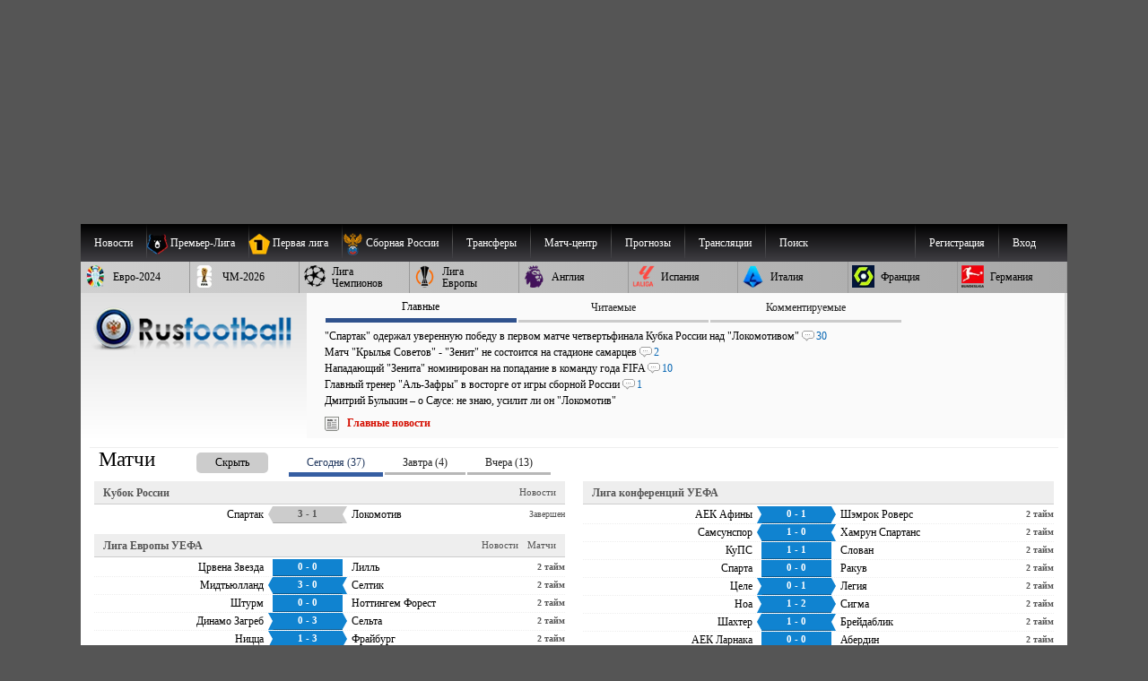

--- FILE ---
content_type: text/html; charset=windows-1251
request_url: https://www.rusfootball.info/matchcenter/tournaments/la_liga/season_2007_2008/matches/52383
body_size: 41260
content:
<!DOCTYPE html>
<html prefix="og: http://ogp.me/ns#" lang="ru" itemscope itemtype="http://schema.org/WebSite"  itemref="rf_logo">
<head>
       
    <!--<link rel="preload" as="script" href="/templates/Default/js/customisation.js?v=1.0.42" crossOrigin="anonymous">
    
    <link rel="preload" as="script" href="/templates/Default/js/observer.js?v=1.0.1" crossOrigin="anonymous"> -->
	<!--<link rel="preload" as="script" href="/templates/Default/js/yall.min.js" crossOrigin="anonymous"> -->
   
    <!--<link rel="preload"  fetchpriority="high" as="image" href="https://www.rusfootball.info/templates/Default/images/logo3.webp"> -->
    <!--<link rel="preload" as="script" href="https://www.rusfootball.info/engine/classes/min/index.php?charset=windows-1251&g=general&v=23" crossOrigin="anonymous"> -->
   
    <!--
	<link rel= "preconnect" href="https://yandex.ru" />
<link rel= "preconnect" href="https://yastatic.net" />

<link rel= "dns-prefetch" href="https://avatars.mds.yandex.net" />
<link rel= "dns-prefetch" href="https://storage.mds.yandex.net" />

<link rel= "dns-prefetch" href="https://an.yandex.ru" />
 -->
    <link rel= "preconnect" href="https://counter.yadro.ru" />


	<link rel= "preconnect" href="https://mc.yandex.com" />	
<link rel= "dns-prefetch" href="https://yandexmetrica.com" />

    

	<link rel= "preconnect" href="https://catsnetwork.ru" />


    
    
     <link rel="preload" as="script" href="https://yandex.ru/ads/system/context.js"  crossorigin>
    
    
    <script>
      if (!'IntersectionObserver' in window) {
      // LazyLoad images using IntersectionObserver
      $("head").append("<link"+" rel='preload' src='https://polyfill.io/v2/polyfill.min.js?features=IntersectionObserver'></link"+">");

  } 
    </script>
    
    
    <meta charset="windows-1251">
<title>Вильярреал - Депортиво. 13 января 2008 года 4:3. Чемпионат Испании. Примера 2007-2008. Матч 19-го тура Ла Лига</title>
<meta name="description" content="Статистика и предыстория к футбольному матчу 19-го тура Чемпионат Испании. Примера 2007-2008 13.01.2008 Вильярреал - Депортиво 4:3">
<meta name="keywords" content="Футбол, Сборная России, Чемпионат России , Футбольные новости, Кубок, Лига, Премьер лига, Дивизион, ФНЛ, Российский футбол, Сборная, Football, Чемпионат европы, Футбольный клуб, Тренер, Игрок, Судья, Фанаты, Футбольные болельщики, Зарубежный клуб, Еврофутбол">
<meta name="generator" content="DataLife Engine (http://dle-news.ru)">
<link rel="search" type="application/opensearchdescription+xml" href="https://www.rusfootball.info/engine/opensearch.php" title="Футбол России и Мира. Новости футбола, расписание и результаты матчей РПЛ">
<link rel="alternate" type="application/rss+xml" title="Футбол России и Мира. Новости футбола, расписание и результаты матчей РПЛ" href="https://www.rusfootball.info/rss.xml">

<meta http-equiv="X-UA-Compatible" content="IE=edge"> 
<meta name="yandex-verification" content="766fd23f1888b122" />
<meta name="yandex-verification" content="960e01127f423041" />
<meta name="viewport" content="width=device-width, initial-scale=1.0" />
<meta itemprop="name" content="Русфутбол" />
<meta name="robots" content="noyaca"/>
<meta itemprop="alternateName" content="Футбол России" />
<meta itemprop="alternateName" content="rusfootball.info" />
<meta itemprop="inLanguage" content="ru" />
<meta itemprop="description" content="Новости футбола. Турнирные таблицы чемпионатов России, Англии, Испании, Франции, Италии. Обзор матчей национальных чемпионатов и еврокубков." />
<meta name="google-site-verification" content="9ga7PhGHJwDk5X9NTYRyxSqm8JXG6ZdnjqdzfkP8aZw" />
<meta name="theme-color" content="#30528d"/>
    



    

<link rel="shortcut icon" href="/favicon.ico" type="image/x-icon">
<meta name="theme-color" content="#ffffff">
<meta name="background-color" content="#7ACCE5">
<link rel="icon" type="image/png" sizes="36x36" href="/android-icon-36x36.png">
<link rel="icon" type="image/png" sizes="48x48" href="/android-icon-48x48.png">
<link rel="icon" type="image/png" sizes="72x72" href="/android-icon-72x72.png">
<link rel="icon" type="image/png" sizes="96x96" href="/android-icon-96x96.png">
<link rel="icon" type="image/png" sizes="144x144" href="/android-icon-144x144.png">
<link rel="icon" type="image/png" sizes="192x192" href="/android-icon-192x192.png">


<link rel="apple-touch-icon" sizes="57x57" href="/apple-icon-57x57.png">
<link rel="apple-touch-icon" sizes="60x60" href="/apple-icon-60x60.png">
<link rel="apple-touch-icon" sizes="72x72" href="/apple-icon-72x72.png">
<link rel="apple-touch-icon" sizes="76x76" href="/apple-icon-76x76.png">
<link rel="apple-touch-icon" sizes="114x114" href="/apple-icon-114x114.png">
<link rel="apple-touch-icon" sizes="120x120" href="/apple-icon-120x120.png">
<link rel="apple-touch-icon" sizes="144x144" href="/apple-icon-144x144.png">
<link rel="apple-touch-icon" sizes="152x152" href="/apple-icon-152x152.png">
<link rel="apple-touch-icon" sizes="180x180" href="/apple-icon-180x180.png">
<link rel="icon" type="image/png" sizes="192x192"  href="/android-icon-192x192.png">
<link rel="icon" type="image/png" sizes="32x32" href="/favicon-32x32.png">
<link rel="icon" type="image/png" sizes="96x96" href="/favicon-96x96.png">
<link rel="icon" type="image/png" sizes="16x16" href="/favicon-16x16.png">

<meta name="msapplication-TileColor" content="#ffffff">
<meta name="msapplication-TileImage" content="/ms-icon-144x144.png">

<meta name="robots" content="max-image-preview:large">    
    

  



    
    
    
    <link rel='stylesheet' type='text/css' href='/engine/classes/min/index.php?f=/templates/Default/css/style.css&v2.2.104' />
 	<link rel="preload" 
          href="/engine/classes/min/index.php?f=/templates/Default/css/engine.css,/templates/Default/css/blocks/topest_after.css,/templates/Default/css/matchcenter.css&v2.2.104" 
          as="style" onload="this.onload=null;this.rel='stylesheet'">
	<noscript>
        <link rel="stylesheet" 
              href="/engine/classes/min/index.php?f=/templates/Default/css/engine.css,/templates/Default/css/blocks/topest_after.css,/templates/Default/css/matchcenter.csss&v2.2.104"
              >
    </noscript>
    
    

    <link rel="preload" as="style"  href="/templates/Default/css/blocks/topest.css">
    


  <!--"adv/left-top-2018-head.tpl" -->
    
 <!--<script src="/templates/Default/js/adriver.core.2.js"></script>   -->
    
 <script>
 /*! modernizr 3.6.0 (Custom Build) | MIT *
 * https://modernizr.com/download/?-setclasses !*/

  if (window.parent.frames.length > 0) {
    window.stop();
  }


     

</script> 
    
    

   


	<!-- Yandex.RTB -->
<script>window.yaContextCb=window.yaContextCb||[]</script>
<script src="https://yandex.ru/ads/system/context.js" async crossorigin></script>


 


        
 
</head>
 

<body class="mymainpage" style="padding-top:250px;background-color:#555555 "  itemscope itemtype="http://schema.org/WebPage">

    

  

    
  <meta itemprop="inLanguage" content="ru" /> 
<!-- file="adv/landing" -->
    
  <header  itemscope="" itemtype="http://schema.org/WPHeader" id="header">
    <meta itemprop="headline" content="Русфутбол - футбол россии">
    <meta itemprop="description" content="Футбол России. Главные новости футбола. Онлайн трансляции матчей, турнирные таблицы чемпионатов России, Англии, АПЛ, Германии, Франции. Новости Российского футбола и УЕФА.">

    <nav  role="navigation">
      <div id="menu_head" style="position:relative">
        
      <menu  role="menubar" itemscope="itemscope" itemtype="http://www.schema.org/SiteNavigationElement" style="margin:0; padding: 0;">
<ul  role="presentation" id="menu_head_1"  itemprop="about" itemscope itemtype="http://schema.org/ItemList">
    
    <li role="presentation" class="sub">
        <a class="fisrt" name="news"><span class="champ_name">Новости</span></a>
        <ul>
            <li role="presentation"  itemprop="itemListElement" itemscope="" itemtype="http://schema.org/ListItem">
                <meta  itemprop="name" content="Главные новости футбола" />
                <a role="menuitem" itemprop="url" href="/main" title="Главные новости футбола">Главные новости</a>
            </li>
            <li role="presentation"  itemprop="itemListElement" itemscope="" itemtype="http://schema.org/ListItem">
                <meta  itemprop="name" content="Новости футбола. Лента новостей" />
                <a role="menuitem" itemprop="url" href="/lastnews" title="Новости футбола">Лента новостей</a>
            </li>
        </ul>
    </li>
    <li role="presentation" class="sub collapsed">
        <a class="first" name="pliga" >
            <picture  role="presentation" class="menu_chlogo">
                <source  srcset="[data-uri]" data-srcset="/templates/Default/images/30px_tournaments/rpl.webp" type="image/webp">
                    <source  srcset="[data-uri]" data-srcset="/templates/Default/images/30px_tournaments/rpl.png" type="image/png">
                    <img  role="presentation"  src="[data-uri]" data-src="/templates/Default/images/30px_tournaments/rpl.png"  alt="Чемпионат России по футболу Премьер-Лига"  class="lazy"  style="width:25; height: 25;">
                    </picture>
                    <span class="champ_name">Премьер-Лига</span></a>
        <ul class="panels">
            <div class="f_panel menu_panel">
                <h3>Публикации</h3>
                <li role="presentation"  itemprop="itemListElement" itemscope="" itemtype="http://schema.org/ListItem">
                    <meta  itemprop="name" content="Обзор основных событий чемпионата России РПЛ по футболу" />
                    <a role="menuitem" itemprop="url" href="/rpl_liga/rpl_articles/" title="Обзор основных событий российской премьер-лиги">РПЛ</a>
                </li>
                <li role="presentation"  itemprop="itemListElement" itemscope="" itemtype="http://schema.org/ListItem">
                    <meta  itemprop="name" content="Новости чемпионата России РПЛ по футболу" />
                    <a role="menuitem" itemprop="url" href="/rpl_liga/" title="Новости Российской премьер Лиги, чемпионата России по футболу">Новости РПЛ</a>
                </li>
                
                
                <li role="presentation"  itemprop="itemListElement" itemscope="" itemtype="http://schema.org/ListItem">
                    <meta  itemprop="name" content="Матчи чемпионата России РПЛ по футболу" />
                    <a role="menuitem" itemprop="url" href="/tags/%D7%E5%EC%EF%E8%EE%ED%E0%F2+%D0%EE%F1%F1%E8%E8+%D0%CF%CB/matches/" title="Матчи чемпионата России по футболу">Матчи РПЛ</a>
                </li>
            </div>
            <div class="s_panel menu_panel">
                <h3>РПЛ 2025/26</h3>
                <li role="presentation"  itemprop="itemListElement" itemscope="" itemtype="http://schema.org/ListItem">
                    <meta  itemprop="name" content="Турнирная таблица чемпионата России РПЛ по футболу 2025/2026" />
                    <a role="menuitem" itemprop="url" href="/matchcenter/tournaments/rpl/season_2025_2026/table" title="Турнирная таблица чемпионата России по футболу 2024/2025">Таблица РПЛ</a>
                </li>
                <li role="presentation"  itemprop="itemListElement" itemscope="" itemtype="http://schema.org/ListItem">
                    <meta  itemprop="name" content="Календарь матчей Российской премьер-лиги по футболу 2025/2026" />
                    <a role="menuitem" itemprop="url" href="/matchcenter/tournaments/rpl/season_2025_2026/matches/calendar"  title="Расписание матчей чемпионата России 2024/2025">Календарь РПЛ</a>
                </li>
                 
                    <li role="presentation"  itemprop="itemListElement" itemscope="" itemtype="http://schema.org/ListItem">
                        <meta  itemprop="name" content="Календарь предстоящих матчей чемпионата России 2025/2026" />
                        <a role="menuitem" itemprop="url" href="/matchcenter/tournaments/rpl/season_2025_2026/matches/upcoming"  title="Календарь предстоящих матчей чемпионата России 2024/2025">Предстоящие игры РПЛ</a>
                    </li> 
                    <li role="presentation"  itemprop="itemListElement" itemscope="" itemtype="http://schema.org/ListItem">
                        <meta  itemprop="name" content="Результаты прошедших матчей чемпионата России РПЛ 2024/2025" />
                        <a role="menuitem" itemprop="url" href="/matchcenter/tournaments/rpl/season_2025_2026/matches/past"  title="Результаты прошедших матчей чемпионата России 2024/2025">Прошедшие матчи РПЛ</a>
                    </li>  
                
            </div>
            
            <div class="t_panel menu_panel">
                <h3>Клубы</h3>
                <li role="presentation"  itemprop="itemListElement" itemscope="" itemtype="http://schema.org/ListItem" class="club_item">
                    <meta  itemprop="name" content="Новости футбольного клуба Спартак Москва" />
                    <a role="menuitem" itemprop="url" href="/tags/%D1%EF%E0%F0%F2%E0%EA/" ><img alt="ФК Спартак Москва логотип" src="/uploads/matchcenter/clubs/20px/19.png">Спартак</a>
                </li>
                <li role="presentation"  itemprop="itemListElement" itemscope="" itemtype="http://schema.org/ListItem" class="club_item">
                    <meta  itemprop="name" content="Новости футбольного клуба Зенит Санкт-Петербург" />
                    <a role="menuitem" itemprop="url" href="/tags/%C7%E5%ED%E8%F2/"><img  alt="ФК Зенит Санкт-Петербург логотип" src="/uploads/matchcenter/clubs/20px/8.png">Зенит</a>
                </li>
                <li role="presentation"  itemprop="itemListElement" itemscope="" itemtype="http://schema.org/ListItem" class="club_item">
                    <meta  itemprop="name" content="Новости футбольного клуба Локомотив Москва" />
                    <a role="menuitem" itemprop="url" href="/tags/%CB%EE%EA%EE%EC%EE%F2%E8%E2/" ><img  alt="ФК Локомотив Москва логотип" src="/uploads/matchcenter/clubs/20px/12.png">Локомотив</a>
                </li> 
                <li role="presentation"  itemprop="itemListElement" itemscope="" itemtype="http://schema.org/ListItem" class="club_item">
                    <meta  itemprop="name" content="Новости футбольного клуба ПФК ЦСКА Москва" />
                    <a role="menuitem" itemprop="url" href="/tags/%D6%D1%CA%C0/" ><img  alt="ФК ЦСКА Москва логотип" src="/uploads/matchcenter/clubs/20px/27.png">ЦСКА</a>
                </li>
                <li role="presentation"  itemprop="itemListElement" itemscope="" itemtype="http://schema.org/ListItem" class="club_item">
                    <meta  itemprop="name" content="Новости футбольного клуба ФК Краснодар" />
                    <a role="menuitem" itemprop="url" href="/tags/%CA%F0%E0%F1%ED%EE%E4%E0%F0/"><img  alt="ФК Краснодар логотип" src="/uploads/matchcenter/clubs/20px/9.png">Краснодар</a>
                </li> 
                <li role="presentation"  itemprop="itemListElement" itemscope="" itemtype="http://schema.org/ListItem" class="club_item">
                    <meta  itemprop="name" content="Все клубы чемпионата России по футболу" />
                    <a role="menuitem" itemprop="url" href="/matchcenter/clubs/rus" ><img  alt="Флаг России" src="/templates/Default/images/rf.jpg">Все клубы</a>
                </li>
            </div>
            
        </ul>
    </li>
    <li role="presentation" class="sub collapsed">
        <a  name="fnl" >
            <picture  role="presentation" class="menu_chlogo">
                <source  srcset="[data-uri]" data-srcset="/templates/Default/images/30px_tournaments/1fnl.webp" type="image/webp">
                <source  srcset="[data-uri]" data-srcset="/templates/Default/images/30px_tournaments/1fnl.png" type="image/jpeg">
                <img  role="presentation"  src="[data-uri]" data-src="/templates/Default/images/30px_tournaments/1fnl.png" alt="Первый дивизион России по футболу"  class="lazy"  style="width:25; height: 25;">
                </picture>
                <span class="champ_name">Первая лига</span></a>
        <ul class="panels">
            <div class="f_panel menu_panel">
                <h3>Публикации</h3>
                <li role="presentation"  itemprop="itemListElement" itemscope="" itemtype="http://schema.org/ListItem">
                    <meta  itemprop="name" content="Главные события первой российской лиги по футболу" />
                    <a role="menuitem" itemprop="url" href="/rus_fnl/fnl_articles/" title='Главные события первой российской лиги по футболу'>Первая лига</a>
                </li>
                <li role="presentation"  itemprop="itemListElement" itemscope="" itemtype="http://schema.org/ListItem">
                    <meta  itemprop="name" content="Новости Первой российской лиги по футболу" />
                    <a role="menuitem" itemprop="url" href="/rus_fnl/" title="Новости Первой российской лиги по футболу">Новости Первой Лиги</a>
                </li>
                
                <!--<li role="presentation"  itemprop="itemListElement" itemscope="" itemtype="http://schema.org/ItemList"><a role="menuitem" itemprop="url" href="/obzor/" >Обзор матчей</a></li> -->
                <li role="presentation"  itemprop="itemListElement" itemscope="" itemtype="http://schema.org/ListItem">
                    <meta  itemprop="name" content="Матчи чемпионата России по футболу. Первая лига" />
                    <a role="menuitem" itemprop="url" href="/tags/%CF%E5%F0%E2%E0%FF+%EB%E8%E3%E0/matches/" title="Матчи первой российской лиги по футболу">Матчи Первой лиги</a>
                </li>
            </div>
            <div class="s_panel menu_panel">
                <h3>Первая лига 2025/26</h3>
                <li role="presentation"  itemprop="itemListElement" itemscope="" itemtype="http://schema.org/ListItem">
                    <meta  itemprop="name" content="Турнирная таблица чемпионата России, Первой лиги по футболу" />
                    <a role="menuitem" itemprop="url" href="/matchcenter/tournaments/fnl/season_2025_2026/table" title="Турнирная таблица Первой лиги России">Таблица Первой лиги</a>
                </li>
                <li role="presentation"  itemprop="itemListElement" itemscope="" itemtype="http://schema.org/ListItem">
                    <meta  itemprop="name" content="Календарь матчей чемпионата России, Первой лиги по футболу" />
                    <a role="menuitem" itemprop="url" href="/matchcenter/tournaments/fnl/season_2025_2026/matches/calendar" title="Календарь матчей Первой лиги России" >Календарь Первой Лиги</a>
                </li>
                 
                <li role="presentation"  itemprop="itemListElement" itemscope="" itemtype="http://schema.org/ListItem">
                    <meta  itemprop="name" content="Предстоящие Матчи чемпионата России, Первой лиги по футболу" />
                    <a role="menuitem" itemprop="url" href="/matchcenter/tournaments/fnl/season_2025_2026/matches/upcoming" title="Календарь предстоящих матчей российской первой лиги">Предстоящие игры Первой лиги</a>
                </li> 
                <li role="presentation"  itemprop="itemListElement" itemscope="" itemtype="http://schema.org/ListItem">
                    <meta  itemprop="name" content="Результаты прошедших матчей чемпионата России, Первой лиги по футболу" />
                    <a role="menuitem" itemprop="url" href="/matchcenter/tournaments/fnl/season_2025_2026/matches/past" title="Результаты прошедших матчей российской первой лиги">Прошедшие матчи Первой лиги</a>
                </li>  
                
            </div>
        </ul>
    </li>
    <li role="presentation"  itemprop="itemListElement" itemscope="" itemtype="http://schema.org/ListItem">
        <meta  itemprop="name" content="Новости сборной России по футболу" />
        <a role="menuitem" itemprop="url" href="/tags/%D1%E1%EE%F0%ED%E0%FF+%D0%EE%F1%F1%E8%E8/" title="Новости сборной России по футболу">
        <picture  role="presentation" class="menu_chlogo">
            <source  srcset="[data-uri]" data-srcset="/templates/Default/images/30px_tournaments/rus_sq.webp" type="image/webp">
                <source  srcset="[data-uri]" data-srcset="/templates/Default/images/30px_tournaments/rus_sq.png" type="image/png">
                    <img role="presentation"  src="[data-uri]" data-src="/templates/Default/images/30px_tournaments/rus_sq.png"  alt="Сборная России по футболу"  class="lazy"  style="width:25; height: 25;">
                </picture>
                <span class="champ_name">Сборная России</span></a></li> 
    <li role="presentation" class="sub collapsed">
        <a  name="/transfers.html"><span class="champ_name">Трансферы</span>
        </a>
        <ul>
            <li role="presentation"  itemprop="itemListElement" itemscope="" itemtype="http://schema.org/ListItem">
                <meta  itemprop="name" content="Российские трансферные новости" />
                <a role="menuitem" itemprop="url" href="/tags/%D0%EE%F1%F1%E8%E9%F1%EA%E8%E5+%F2%F0%E0%ED%F1%F4%E5%F0%FB/" title="Российские трансферные новости">Новости трансферов России</a>
            </li>
            <li role="presentation"  itemprop="itemListElement" itemscope="" itemtype="http://schema.org/ListItem">
                <meta  itemprop="name" content="Зарубежные трансферные новости" />
                <a role="menuitem" itemprop="url" href="/tags/%C7%E0%F0%F3%E1%E5%E6%ED%FB%E5+%F2%F0%E0%ED%F1%F4%E5%F0%FB/" title="Зарубежные трансферные новости">Европейские трансферы</a>
            </li>
        </ul>
    </li>
    
    <li role="presentation"  itemprop="itemListElement" itemscope="" itemtype="http://schema.org/ListItem">
        <meta  itemprop="name" content="Матч-центр список матчей по футболу" />
        <a role="menuitem" itemprop="url" href="/matchcenter/"><span class="champ_name">Матч-центр</span></a>
    </li>
    <li role="presentation" class="sub collapsed"><a role="menuitem" name="/transfers.html"><span class="champ_name">Прогнозы</span></a>
        <ul>
            <li role="presentation"  itemprop="itemListElement" itemscope="" itemtype="http://schema.org/ListItem">
                <meta  itemprop="name" content="Прогнозы футбольных матчей" />
                <a role="menuitem" itemprop="url" href="/prognozy/" title="Прогнозы футбольных матчей"><span class="champ_name">Статьи о прогнозах</span></a>
            </li>
            <li role="presentation"  itemprop="itemListElement" itemscope="" itemtype="http://schema.org/ListItem">
                <meta  itemprop="name" content="турнир прогнозов пользователей по футболу" />
                <a role="menuitem" itemprop="url" href="/prediction/vote" title="Добавление прогноза"><span class="champ_name">Сделать прогноз</span></a>
            </li>
            <li role="presentation"  itemprop="itemListElement" itemscope="" itemtype="http://schema.org/ListItem">
                <meta  itemprop="name" content="Рейтинг пользователей турнира прогнозов по футболу" />
                <a role="menuitem" itemprop="url" href="/prediction/" title="Рейтинг прогнозов пользователей"><span class="champ_name">Рейтинг пользователей</span></a>
            </li>
            
            
            
        </ul>
    </li>
    
    <li role="presentation"  itemprop="itemListElement" itemscope="" itemtype="http://schema.org/ItemList">
        <meta  itemprop="name" content="Текстовые трансляции футбольных матчей" />
        <a role="menuitem" itemprop="url" href="/online/"  class="first" title="трансляции футбольных матчей"><span class="champ_name">Трансляции</span></a>
    </li>
    

    
              

    
    <!--<li role="presentation" class="sub"> 
        <a role="menuitem" href="#" onclick="return false;" style="cursor:default;">Медиа</a>
        <ul >
            <li role="presentation"  itemprop="itemListElement" itemscope="" itemtype="http://schema.org/ItemList"><a role="menuitem" itemprop="url" href="/tags/R%E2%E8%E4%E5%EE/">Эксклюзивное видео</a></li>
            <li role="presentation"  itemprop="itemListElement" itemscope="" itemtype="http://schema.org/ItemList"><a role="menuitem" itemprop="url" class="last" href="/tags/%C2%E8%E4%E5%EE/">Все видео</a></li>
            <li role="presentation"  itemprop="itemListElement" itemscope="" itemtype="http://schema.org/ItemList"><a role="menuitem" itemprop="url" href="/tags/%D4%EE%F2%EE/">Фото</a></li>
        </ul>
    </li> -->
    
    
    <!--<li role="presentation"  itemprop="itemListElement" itemscope="" itemtype="http://schema.org/ItemList"><a role="menuitem" itemprop="url" class="last" href="/forum/">Форум</a></li> -->
    
    <li>
        <a class="last form_dropper" name="" id="search"  onclick="show_dropform('drop_formsearch');return false;">Поиск</a>
        <ul class="drop_form" id="drop_formsearch"> 
            <li>
                <form method="get" action="/" style="display: block; background-color: #ddd;padding: 10px; padding-top: 3px; border: 1px solid #ccc;">
                    <input type=hidden name=do value=search>
                    <input type="hidden" name="subaction" value="search" >
                    <input id="story" class="storytopserch" name="story" type="text" style="padding: 5px 10px; margin-top: -3px;" placeholder="Например: Спартак Москва"><label for="story"  class="w3cc">Поиск</label>
                    <button class="submittopserch" style="padding: 5px;margin-top: 2px; display: inline-block;">&#128269;</button>
                </form>            
            </li>
        </ul>
    </li>
    <!--<li role="presentation"  itemprop="itemListElement" itemscope="" itemtype="http://schema.org/ItemList"><a role="menuitem"  rel='nofollow' href="https://t.me/rusfootball_info" title="Русфутбол в Телеграмме" target="_blank"><img style="padding-top:3px;width:32px;height:32px;" src="/templates/Default/images/social/telegram.png" alt="Футбол России в Telegram" /></a></li> -->
    
    
    
	
	
		
		<li class="sub_profile sub_login"  role="presentation">
			<a href="#" rel='nofollow, noindex'  role="menuitem" onclick="show_dropform('drop_loginform');return false;" class="form_dropper" >Вход</a>
	        <ul class='drop_form' id='drop_loginform'>
	        <form method="post" class="loginform" autocomplete="off">
	            	<label  class="w3cc" for="login_name">Логин</label>
	            	
	            		<input type="text" placeholder="Логин" name="login_name" id="login_name" class="login_name_top" style="width:100%">
	            	
	            	<label  class="w3cc" for="login_password">Пароль</label>
	            	<input type="password" name="login_password"  placeholder="Пароль" id="login_password" style="width:100%" class="login_password_top clearfix">

	            	<input type="checkbox" name="login_not_save" class="block_lefted" id="login_not_save" value="1"  title="Чужой компьютер"/>
	            	<label class="block_label block_lefted" for="login_not_save">Чужой ПК</label>
	            	
	            	<input onClick="submit();" name="submit" type="submit" style="width: 100%" value="Войти" class="login_submit_top" alt="Авторизация на футбольном портале Русфутбол">
	        
	        
	       
		        <input name="login" type="hidden" id="login" style="margin-top: 5px;" value="submit">
	            <a  rel='nofollow, noindex'  role='menuitem' href="https://www.rusfootball.info/index.php?do=lostpassword">Забыли пароль?</a>

	        </form>
	        <div>Войти через социальные сети:</div>
	        <a  rel='nofollow, noindex' title="Войти через ВКонтакте" href="https://oauth.vk.com/authorize?client_id=2684432&amp;redirect_uri=https%3A%2F%2Fwww.rusfootball.info%2Findex.php%3Fdo%3Dauth-social%26provider%3Dvk&amp;scope=offline%2Cwall%2Cemail&amp;state=674193662f31683db99b049ad7f88132&amp;response_type=code" target="_blank" style="padding:1px">
                <picture>
                  <source srcset="[data-uri]" data-srcset="/templates/Default/images/social/auth/vk.webp" type="image/webp">
                  <source srcset="[data-uri]" data-srcset="/templates/Default/images/social/auth/vk.png" type="image/png"> 
                  <img src="[data-uri]" data-src="/templates/Default/images/social/auth/vk.png" alt="" class="lazy" width=32 height=32>
                </picture>
                </a>
	            <a  rel='nofollow, noindex' href="https://connect.ok.ru/oauth/authorize?client_id=1121106688&amp;redirect_uri=https%3A%2F%2Fwww.rusfootball.info%2Findex.php%3Fdo%3Dauth-social%26provider%3Dod&amp;scope=VALUABLE_ACCESS%3BGET_EMAIL&amp;state=674193662f31683db99b049ad7f88132&amp;response_type=code" target="_blank"  style="padding:1px">
                <picture>
                  <source srcset="[data-uri]" data-srcset="/templates/Default/images/social/auth/ok.webp" type="image/webp">
                  <source srcset="[data-uri]" data-srcset="/templates/Default/images/social/auth/ok.png" type="image/png"> 
                  <img src="[data-uri]" data-src="/templates/Default/images/social/auth/ok.png" alt="" class="lazy" width=32 height=32>
                </picture>
                </a>
	            
	            <a  rel='nofollow, noindex' href="https://connect.mail.ru/oauth/authorize?client_id=729576&amp;redirect_uri=https%3A%2F%2Fwww.rusfootball.info%2Findex.php%3Fdo%3Dauth-social%26provider%3Dmailru&amp;state=674193662f31683db99b049ad7f88132&amp;response_type=code" target="_blank"  style="padding:1px">
                <picture>
                  <source srcset="[data-uri]" data-srcset="/templates/Default/images/social/auth/m.webp" type="image/webp">
                  <source srcset="[data-uri]" data-srcset="/templates/Default/images/social/auth/m.png" type="image/png"> 
                  <img src="[data-uri]" data-src="/templates/Default/images/social/auth/m.png" alt="" class="lazy" width=32 height=32>
                </picture>
                </a>
	            <a  rel='nofollow, noindex' href="https://oauth.yandex.ru/authorize?client_id=85c148eec3b6429bbb3e170f9cdd2f03&amp;redirect_uri=https%3A%2F%2Fwww.rusfootball.info%2Findex.php%3Fdo%3Dauth-social%26provider%3Dyandex&amp;state=674193662f31683db99b049ad7f88132&amp;response_type=code" target="_blank" style="padding:1px">
                	<picture>
                  <source srcset="[data-uri]" data-srcset="/templates/Default/images/social/auth/ya.webp" type="image/webp">
                  <source srcset="[data-uri]" data-srcset="/templates/Default/images/social/auth/ya.png" type="image/png"> 
                  <img src="[data-uri]" data-src="/templates/Default/images/social/auth/ya.png" alt="" class="lazy" width=32 height=32>
                </picture>
                </a>
	            

 			</ul>
	    </li>
	    <li class="sub sub_profile">
			<a  rel='nofollow, noindex' role='menuitem' href="https://www.rusfootball.info/index.php?do=register" >Регистрация</a>
		</li>
		


        



    
        

        <!-- <a role="menuitem" href="">Обзор непрочитанного</a> -->
        <!--<a role="menuitem" href="/pliga/1146118121-platnyj-akkaunt-na-rusfootballinfo.html"> Аккаунт без рекламы</a>-->
        
        

        
    
</ul>
</menu>
<menu  role="menubar" itemscope="itemscope" itemtype="http://www.schema.org/SiteNavigationElement" style="margin:0; padding: 0;">
<ul  role="presentation" id="menu_head_2" class="menu_head_2"  itemprop="about" itemscope itemtype="http://schema.org/ItemList">
    
    <li role="presentation" class="sub collapsed">
        <a role="menuitem" name="/euro2024/" title="Чемпионат Европы по футболу 2024">
            <picture  role="presentation" class="menu_chlogo">
                <source  srcset="[data-uri]" data-srcset="/templates/Default/images/30px_tournaments/ue24.webp" type="image/webp">
                <source  srcset="[data-uri]" data-srcset="/templates/Default/images/30px_tournaments/ue24.png" type="image/png">
                <img  role="presentation"  src="[data-uri]" data-src="/templates/Default/images/30px_tournaments/ue24.png"  alt="Чемпионат Европы 2024"  class="lazy"  style="width:25; height: 25;">
            </picture>
            <span class="champ_name">Евро-2024</span></a>
        <ul> 
            <li role="presentation"  itemprop="itemListElement" itemscope="" itemtype="http://schema.org/ListItem">
                <meta  itemprop="name" content="Обзор главных событие чемпионата Евро-2024" />
                <a role="menuitem" itemprop="url" href="/euro2024/2024_articles/" title="Обзор главных события чемпионата Европы 2024 по футболу">Чемпионат Европы 2024</a>
            </li>
            <li role="presentation"   itemprop="itemListElement" itemscope="" itemtype="http://schema.org/ListItem">
                <meta  itemprop="name" content="Новости чемпионата Евро-2024" />
                <a role="menuitem" itemprop="url" href="/euro2024/" title="Новости отборочного цикла чемпионата Европы по футболу">Новости Чемпионата Европы</a>
            </li>
                  
             
        </ul>
    </li> 
    <li role="presentation" class="sub collapsed">
        <a  name="/wc2026/" title="Чемпионат мира по футболу 2026 года">
            <picture  role="presentation" class="menu_chlogo">
                <source  srcset="[data-uri]" data-srcset="/templates/Default/images/30px_tournaments/wc26.webp" type="image/webp">
                <source  srcset="[data-uri]" data-srcset="/templates/Default/images/30px_tournaments/wc26.png" type="image/png">
                <img  role="presentation"  src="[data-uri]" data-src="/templates/Default/images/30px_tournaments/wc26.png"  alt="Чемпионат Мира по футболу 2026"  class="lazy"  style="width:25; height: 25;">
            </picture>
            <span class="champ_name">ЧМ-2026</span></a>
        <ul> 
            <li role="presentation"   itemprop="itemListElement" itemscope="" itemtype="http://schema.org/ListItem">
                <meta  itemprop="name" content="Обзор главных событий чемпионата мира по футболу 2026 года" />
                <a role="menuitem" itemprop="url" href="/worldcup2026/2026_articles/" title="Обзор главных событий чемпионата мира по футболу 2026">Чемпионат Мира 2026</a>
                </li>
            <li role="presentation"   itemprop="itemListElement" itemscope="" itemtype="http://schema.org/ListItem">
                <meta  itemprop="name" content="Новости чемпионата мира по футболу 2026 года" />
                <a role="menuitem" itemprop="url" href="/worldcup2026/" title="Новости отборочного цикла чемпионата Мира по футболу 2026">Новости Чемпионата Мира</a>
            </li>
        </ul>
    </li> 



    <!-- <li role="presentation" class="hidemobile"  itemprop="itemListElement" itemscope="" itemtype="http://schema.org/ItemList"><a role="menuitem" itemprop="url" class="first" href="/" title="Главная страница/Онлайны">Главная</a></li> -->

    <li role="presentation" class="sub collapsed">
        <a  name="/champions_league/ucl_articles/" title="Лига Чемпионов УЕФА">
            <picture  role="presentation" class="menu_chlogo">
                <source  srcset="[data-uri]" data-srcset="/templates/Default/images/30px_tournaments/ucl.webp" type="image/webp">
                <source  srcset="[data-uri]" data-srcset="/templates/Default/images/30px_tournaments/ucl.png" type="image/png">
                <img  role="presentation"  src="[data-uri]" data-src="/templates/Default/images/30px_tournaments/ucl.png"  alt="Лига Чемпионов УЕФА"  class="lazy"  style="width:25; height: 25;">
            </picture>
            <span class="champ_name  champ_2lines">Лига <br />Чемпионов</span></a>
        <ul>
            <li role="presentation"   itemprop="itemListElement" itemscope="" itemtype="http://schema.org/ListItem">
                <meta  itemprop="name" content="Обзор главных событий в Лиге Чемпионов" />
                <a role="menuitem" itemprop="url" href="/champions_league/ucl_articles/" title="Обзор главных событий в Лиге Чемпионов">Лига чемпионов</a>
            </li>
            <li role="presentation"   itemprop="itemListElement" itemscope="" itemtype="http://schema.org/ListItem">
                <meta  itemprop="name" content="Новости Лиги Чемпионов УЕФА" />
                <a role="menuitem" itemprop="url" href="/champions_league/" title="Новости Лиги Чемпионов">Новости Лиги Чемпионов</a>
            </li>
            <!--<li role="presentation"   itemprop="itemListElement" itemscope="" itemtype="http://schema.org/ItemList"><a role="menuitem" itemprop="url" href="/lch_kalendar.html" >Расписание матчей</a></li>
            <li role="presentation"   itemprop="itemListElement" itemscope="" itemtype="http://schema.org/ItemList"><a role="menuitem" itemprop="url" href="/forum/cat-ligachempionov/">Обсуждение ЛЧ</a></li> -->
            <li role="presentation"   itemprop="itemListElement" itemscope="" itemtype="http://schema.org/ListItem">
                <a role="menuitem" itemprop="url" href="/tags/%CB%E8%E3%E0+%D7%E5%EC%EF%E8%EE%ED%EE%E2/matches/" title="Матчи лиги Чемпионов УЕФА">Матчи Лиги Чемпионов</a>
            </li>
        </ul>
    </li>  
    
    
    <li role="presentation" class="sub collapsed" >
        <a  name="/europe_league/uel_articles/" title="Лига Европы УЕФА">
            <picture  role="presentation" class="menu_chlogo">
                <source  srcset="[data-uri]" data-srcset="/templates/Default/images/30px_tournaments/uel.webp" type="image/webp">
                <source  srcset="[data-uri]" data-srcset="/templates/Default/images/30px_tournaments/uel.png" type="image/png">
                <img  role="presentation"  src="[data-uri]" data-src="/templates/Default/images/30px_tournaments/uel.png"  alt="Лига Европы УЕФА" class="lazy"  style="width:25; height: 25;">
            </picture>    
            <span class="champ_name champ_2lines">Лига <br />Европы</span>
        </a>
        <ul>
            <li role="presentation"   itemprop="itemListElement" itemscope="" itemtype="http://schema.org/ListItem">
                <meta  itemprop="name" content="Главные события в Лиге Европы УЕФА" />
                <a role="menuitem" itemprop="url" href="/europe_league/uel_articles/" title="Главные события в Лиге Европы УЕФА">Лига Европы</a>
            </li>
            <li role="presentation"   itemprop="itemListElement" itemscope="" itemtype="http://schema.org/ListItem">
                <meta  itemprop="name" content="Новости Лиги Европы УЕФА по футболу" />
                <a role="menuitem" itemprop="url" href="/europe_league/" title="Новости Лиги Европы">Новости Лиги Европы</a>
            </li>
            <li role="presentation"   itemprop="itemListElement" itemscope="" itemtype="http://schema.org/ListItem">
                <meta  itemprop="name" content="Матчи лиги Европы УЕФА" />
                <a role="menuitem" itemprop="url" href="/tags/%CB%E8%E3%E0+%C5%E2%F0%EE%EF%FB/matches/" title="Матчи лиги Европы УЕФА">Матчи Лиги Европы</a>
            </li>
            <!--<li role="presentation"  itemprop="itemListElement" itemscope="" itemtype="http://schema.org/ItemList"><a role="menuitem" itemprop="url" href="/uefa_kalendar.html">Расписание матчей</a></li>
            <li role="presentation"  itemprop="itemListElement" itemscope="" itemtype="http://schema.org/ItemList"><a role="menuitem" itemprop="url" href="/forum/cat-ligaevropyi/">Форум: Обсуждение ЛЕ</a></li>
             -->
        </ul>
    </li>
    <li role="presentation" class="sub collapsed">
        <a  name="https://www.rusfootball.info/england/apl/" title='Чемпионат Англии по футболу'>
            <picture  role="presentation" class="menu_chlogo">
                <source  srcset="[data-uri]" data-srcset="/templates/Default/images/30px_tournaments/epl.webp" type="image/webp">
                <source  srcset="[data-uri]" data-srcset="/templates/Default/images/30px_tournaments/epl.png" type="image/png">
                <img  role="presentation"  src="[data-uri]" data-src="/templates/Default/images/30px_tournaments/epl.png"  alt="Чемпионат Англии" class="lazy"  style="width:25; height: 25;">
            </picture>     
            <span class="champ_name">Англия</span>
        </a>
        <ul>
            <li role="presentation"   itemprop="itemListElement" itemscope="" itemtype="http://schema.org/ListItem">
                <meta  itemprop="name" content="Главные события Английской премьер-лиги" />
                <a role="menuitem" itemprop="url" href="https://www.rusfootball.info/england/apl/" title="Главные события Английской премьер-лиги">Премьер-лига</a>
            </li>
            <li role="presentation"   itemprop="itemListElement" itemscope="" itemtype="http://schema.org/ListItem">
                <meta  itemprop="name" content="Новости Английской премьер-лиги" />
                <a role="menuitem" itemprop="url" href="https://www.rusfootball.info/england/" title="Новости Английской премьер-лиги">Новости АПЛ</a>
            </li>
            <li role="presentation"   itemprop="itemListElement" itemscope="" itemtype="http://schema.org/ListItem">
                <meta  itemprop="name" content="Матчи Английской премьер-лиги" />
                <a role="menuitem" itemprop="url" href="/tags/%D7%E5%EC%EF%E8%EE%ED%E0%F2+%C0%ED%E3%EB%E8%E8/matches/" title="Матчи Английской премьер-лиги">Матчи АПЛ</a>
            </li>
            <li role="presentation"   itemprop="itemListElement" itemscope="" itemtype="http://schema.org/ListItem">
                <meta  itemprop="name" content="Матчи Кубка Англии" />
                <a role="menuitem" itemprop="url" href="/tags/%CA%F3%E1%EE%EA+%C0%ED%E3%EB%E8%E8/matches/" title="Матчи Кубка Англии">Матчи Кубка Англии</a>
            </li>



            
            <li role="presentation"   itemprop="itemListElement" itemscope="" itemtype="http://schema.org/ListItem">
                <meta  itemprop="name" content="Турнирная таблица Английской премьер-лиги по футболу сезон 2025/26" />
                <a role="menuitem" itemprop="url" href="https://www.rusfootball.info/matchcenter/tournaments/apl/season_2025_2026/table" title="Турнирная таблица Английской премьер-лиги по футболу">Таблица АПЛ</a>
            </li>
            <li role="presentation"   itemprop="itemListElement" itemscope="" itemtype="http://schema.org/ListItem">
                <meta  itemprop="name" content="Календарь матчей Английской премьер-лиги по футболу сезон 2025/26" />
                <a role="menuitem" itemprop="url" href="https://www.rusfootball.info/matchcenter/tournaments/apl/season_2025_2026/matches/calendar" title="Календарь матчей Английской премьер-лиги по футболу">Календарь АПЛ</a>
            </li>
        </ul>
    </li>
  
    <li role="presentation" class="sub collapsed">
        <a  class="first" name="https://www.rusfootball.info/spain/la_liga/" title='Чемпионат Испании по футболу'>
            <picture  role="presentation" class="menu_chlogo">
                <source  srcset="[data-uri]" data-srcset="/templates/Default/images/30px_tournaments/la_liga.webp" type="image/webp">
                <source  srcset="[data-uri]" data-srcset="/templates/Default/images/30px_tournaments/la_liga.png" type="image/png">
                <img  role="presentation"  src="[data-uri]" data-src="/templates/Default/images/30px_tournaments/la_liga.png"  alt="Чемпионат Испании по футболу" class="lazy"  style="width:25; height: 25;">
            </picture>
            <span class="champ_name">Испания</span>
        </a>
        <ul>
            <li role="presentation"   itemprop="itemListElement" itemscope="" itemtype="http://schema.org/ListItem">
                <meta  itemprop="name" content="Главные события чемпионата Испании по футболу" />
                <a role="menuitem" itemprop="url" href="https://www.rusfootball.info/spain/la_liga/" title="Главные события чемпионата Испании по футболу">Ла Лига</a>
            </li>
            <li role="presentation"   itemprop="itemListElement" itemscope="" itemtype="http://schema.org/ListItem">
                <meta  itemprop="name" content="Новости Ла Лиги, чемпионата Испании по футболу" />
                <a role="menuitem" itemprop="url" href="https://www.rusfootball.info/spain/" title="Новости Ла Лиги, чемпионата Испании по футболу">Новости Ла Лиги</a>
            </li>  
            <li role="presentation"   itemprop="itemListElement" itemscope="" itemtype="http://schema.org/ListItem">
                <meta  itemprop="name" content="Матчи Испанской Ла Лиги" />
                <a role="menuitem" itemprop="url" href="/tags/%D7%E5%EC%EF%E8%EE%ED%E0%F2+%C8%F1%EF%E0%ED%E8%E8/matches/" title="Матчи испанской Ла Лиги">Матчи Ла Лиги</a>
            </li>
            <li role="presentation"   itemprop="itemListElement" itemscope="" itemtype="http://schema.org/ListItem">
                <meta  itemprop="name" content="Матчи Кубка Испании" />
                <a role="menuitem" itemprop="url" href="/tags/%CA%F3%E1%EE%EA+%C8%F1%EF%E0%ED%E8%E8/matches/" title="Матчи кубка Испании">Матчи Кубка Испании</a>
            </li>


                
            <li role="presentation"   itemprop="itemListElement" itemscope="" itemtype="http://schema.org/ListItem">
                <meta  itemprop="name" content="Турнирная таблица чемпионата Испании по футболу сезон 2025/26" />
                <a role="menuitem" itemprop="url" href="https://www.rusfootball.info/matchcenter/tournaments/la_liga/season_2025_2026/table" title="Турнирная таблица чемпионата Испании по футболу">Таблица Ла Лиги</a>
            </li>
            <li role="presentation"   itemprop="itemListElement" itemscope="" itemtype="http://schema.org/ListItem">
                <meta  itemprop="name" content="Календарь матчей чемпионата Испании по футболу сезон 2025/26" />
                <a role="menuitem" itemprop="url" href="https://www.rusfootball.info/matchcenter/tournaments/la_liga/season_2025_2026/matches/calendar" title="Календарь матчей чемпионата Испании по футболу">Календарь Ла Лиги</a>
            </li>
        </ul>
    </li>

    <li role="presentation" class="sub collapsed">
        <a  class="first" name="https://www.rusfootball.info/italy/seria_a/" title="Чемпионат Италии по футболу">
            <picture  role="presentation" class="menu_chlogo">
                <source  srcset="[data-uri]" data-srcset="/templates/Default/images/30px_tournaments/serie_a.webp" type="image/webp">
                <source  srcset="[data-uri]" data-srcset="/templates/Default/images/30px_tournaments/serie_a.png" type="image/png">
                <img  role="presentation"  src="[data-uri]" data-src="/templates/Default/images/30px_tournaments/serie_a.png" alt="Чемпионат Италии" class="lazy"  style="width:25; height: 25;">
            </picture>
            <span class="champ_name">Италия</span>
        </a>
        <ul>
            <li role="presentation"   itemprop="itemListElement" itemscope="" itemtype="http://schema.org/ListItem">
                <meta  itemprop="name" content="Обзор главных событий Серии А" />
                <a role="menuitem" itemprop="url" href="https://www.rusfootball.info/italy/seria_a/" title="Обзор главных событий Серии А">Серия А</a>
            </li>
            <li role="presentation"   itemprop="itemListElement" itemscope="" itemtype="http://schema.org/ListItem">
                <meta  itemprop="name" content="Новости чемпионата Италии по футболу" />
                <a role="menuitem" itemprop="url" href="https://www.rusfootball.info/italy/" title="Новости чемпионата Италии по футболу">Новости Серии А</a>
            </li>  
            <li role="presentation"   itemprop="itemListElement" itemscope="" itemtype="http://schema.org/ListItem">
                <meta  itemprop="name" content="Матчи чемпионата Италии по футболу" />
                <a role="menuitem" itemprop="url" href="/tags/%D7%E5%EC%EF%E8%EE%ED%E0%F2+%C8%F2%E0%EB%E8%E8/matches/" title="Матчи чемпионата Италии по футболу">Матчи Серии А</a>
            </li> 
            <li role="presentation"   itemprop="itemListElement" itemscope="" itemtype="http://schema.org/ListItem">
                <meta  itemprop="name" content="Матчи кубка Италии по футболу" />
                <a role="menuitem" itemprop="url" href="/tags/%CA%F3%E1%EE%EA+%C8%F2%E0%EB%E8%E8/matches/" title="Матчи Кубка Италии по футболу">Матчи Кубка Италии</a>
            </li> 


            
            <li role="presentation"   itemprop="itemListElement" itemscope="" itemtype="http://schema.org/ListItem">
                <meta  itemprop="name" content="Турнирная таблица чемпионата Италии Серии А сезон 2025/26" />
                <a role="menuitem" itemprop="url" href="https://www.rusfootball.info/matchcenter/tournaments/serie_a/season_2025_2026/table">Таблица Серии А</a>
            </li>
            <li role="presentation"   itemprop="itemListElement" itemscope="" itemtype="http://schema.org/ListItem">
                <meta  itemprop="name" content="Календарь Серии А, чемпионата Италии по футболу сезон 2025/26" />
                <a role="menuitem" itemprop="url" href="https://www.rusfootball.info/matchcenter/tournaments/serie_a/season_2025_2026/matches/calendar" title="Календарь Серии А, чемпионата Италии по футболу">Календарь Серии А</a>
            </li>
        </ul>
    </li>
    

    <li role="presentation" class="sub collapsed">
        <a  class="first" name="https://www.rusfootball.info/france/ligue_1/" title="Чемпионат Франции по футболу">
            <picture  role="presentation" class="menu_chlogo">
                <source  srcset="[data-uri]" data-srcset="/templates/Default/images/30px_tournaments/ligue1.webp" type="image/webp">
                <source  srcset="[data-uri]" data-srcset="/templates/Default/images/30px_tournaments/ligue1.png" type="image/png">
                <img  role="presentation"  src="[data-uri]" data-src="/templates/Default/images/30px_tournaments/ligue1.png" alt="Чемпионат Франции по футболу" class="lazy"  style="width:25; height: 25;">
            </picture>
            <span class="champ_name">Франция</span>
        </a>
        <ul>
            <li role="presentation"   itemprop="itemListElement" itemscope="" itemtype="http://schema.org/ListItem">
                <meta  itemprop="name" content="Обзор событий Францзской Лиги 1" />
                <a role="menuitem" itemprop="url" href="https://www.rusfootball.info/france/ligue_1/" title="Обзор событий Францзской Лиги 1">Лига 1</a>
            </li>
            <li role="presentation"   itemprop="itemListElement" itemscope="" itemtype="http://schema.org/ListItem">
                <meta  itemprop="name" content="Лента Новостей францзского футбола" />
                <a role="menuitem" itemprop="url" href="https://www.rusfootball.info/france/" title="Новости францзского футбола">Новости Лиги 1</a>
            </li>
            <li role="presentation"   itemprop="itemListElement" itemscope="" itemtype="http://schema.org/ListItem">
                <meta  itemprop="name" content="Матчи чемпионата Франции" />
                <a role="menuitem" itemprop="url" href="/tags/%D7%E5%EC%EF%E8%EE%ED%E0%F2+%D4%F0%E0%ED%F6%E8%E8/matches/" title="Матчи чемпионата Франции, Лиги 1 по футболу">Матчи Лиги 1</a>
            </li>
                <meta  itemprop="name" content="Матчи Кубка Франции" />
                <a role="menuitem" itemprop="url" href="/tags/%CA%F3%E1%EE%EA+%D4%F0%E0%ED%F6%E8%E8/matches/" title="Матчи Кубка Франции">Матчи Кубка Франции</a>
            </li>

            

            <li role="presentation"   itemprop="itemListElement" itemscope="" itemtype="http://schema.org/ListItem">
                <meta  itemprop="name" content="Турнирная таблица чемпионата Франции, Лиги 1 сезон 2025/26" />
                <a role="menuitem" itemprop="url" href="https://www.rusfootball.info/matchcenter/tournaments/ligue1/season_2025_2026/table" title="Турнирная таблица чемпионата Франции">Таблица Лиги 1</a>
            </li>
            <li role="presentation"   itemprop="itemListElement" itemscope="" itemtype="http://schema.org/ListItem">
                <meta  itemprop="name" content="календарь матчей чемпионата Франции Лига 1 2025/2026" />
                <a role="menuitem" itemprop="url" href="https://www.rusfootball.info/matchcenter/tournaments/ligue1/season_2025_2026/matches/calendar" title="календарь матчей чемпионата Франции 2024/2025">Календарь Лиги 1</a>
            </li>
        </ul>
    </li>
    
    <li role="presentation" class="sub collapsed">
        <a  class="first" name="https://www.rusfootball.info/germany/bundesliga/"  title="Чемпионат Германии по футболу">
            <picture  role="presentation" class="menu_chlogo">
                <source  srcset="[data-uri]" data-srcset="/templates/Default/images/30px_tournaments/bundes.webp" type="image/webp">
                <source  srcset="[data-uri]" data-srcset="/templates/Default/images/30px_tournaments/bundes.png" type="image/png">
                <img  role="presentation"  src="[data-uri]" data-src="/templates/Default/images/30px_tournaments/bundes.png" alt="Чемпионат Германии по футболу" class="lazy" style="width:25; height: 25;">
            </picture>
            <span class="champ_name">Германия</span>
        </a>
        <ul>
            <li role="presentation"   itemprop="itemListElement" itemscope="" itemtype="http://schema.org/ListItem">
                <meta  itemprop="name" content="Обзор событий чемпионата Германии Бундеслига 1" />
                <a role="menuitem" itemprop="url" href="https://www.rusfootball.info/germany/bundesliga/">Бундеслига</a>
            </li>
            <li role="presentation"   itemprop="itemListElement" itemscope="" itemtype="http://schema.org/ListItem">
                <meta  itemprop="name" content="Лента новостей чемпионата Германии по футболу" />
                <a role="menuitem" itemprop="url" href="https://www.rusfootball.info/germany/" title="Новости чемпионата Германии">Новости Бундеслиги</a>
            </li>  
            <li role="presentation"   itemprop="itemListElement" itemscope="" itemtype="http://schema.org/ListItem">
                <meta  itemprop="name" content="Матчи чемпионата Германии по футболу" />
                <a role="menuitem" itemprop="url" href="/tags/%D7%E5%EC%EF%E8%EE%ED%E0%F2+%C3%E5%F0%EC%E0%ED%E8%E8/matches/" title="Матчи чемпионата Германии">Матчи Бундеслиги</a>
            </li>


            
            <li role="presentation"   itemprop="itemListElement" itemscope="" itemtype="http://schema.org/ListItem">
                <meta  itemprop="name" content="Турнирная таблица чемпионата Германии Бундеслига 1 сезон 2025/26" />
                <a role="menuitem" itemprop="url" href="https://www.rusfootball.info/matchcenter/tournaments/bundesliga/season_2025_2026/table" title="Турнирная таблица чемпионата Германии 2024/25">Таблица Бундеслиги</a>
            </li>
            <li role="presentation"   itemprop="itemListElement" itemscope="" itemtype="http://schema.org/ListItem">
                <meta  itemprop="name" content="Календарь матчей чемпионата Германии Бундеслига 1 сезон 2025/26" />
                <a role="menuitem" itemprop="url" href="https://www.rusfootball.info/matchcenter/tournaments/bundesliga/season_2025_2026/matches/calendar" title="Календарь матчей чемпионата Германии 2024/25">Календарь Бундеслиги</a>
            </li>
        </ul>
    </li>
    
</ul>
</menu>   
      </div>
        
    </nav>
      <div class="wrapper">
        
            
        
        
            
   		
      </div>
      
      
        
        
      
      <div class="headblock" itemscope="" itemtype="http://schema.org/Organization" itemid="rf_logo" id="rf_logo">
    <div id="organization">
      <div id="logo" >
      <a itemprop="url" href="/" title="Футбол России - последние футбольные новости российского и европейских чемпионатов, еврокубков">

        <picture itemprop="logo image" itemscope itemtype="http://schema.org/ImageObject" style="display:block;max-width:100%;">
          <source  srcset="/templates/Default/images/logo3.webp" width="235px" height="61px" type="image/webp">
          <source  srcset="/templates/Default/images/logo3.png" width="235px" height="61px" type="image/jpeg">
          <img  fetchpriority="high" src="/templates/Default/images/logo3.png" width="235px" height="61px" alt="Русфутбол - новости о российском, европейском и мировом футболе" >
          <link itemprop="contentUrl" href="/templates/Default/images/logo3.webp">
        </picture>

          
        <meta itemprop="name" content="Русфутбол">
        <meta itemprop="alternateName" content="Футбол России">
          <div itemprop="address"  itemscope itemtype="https://schema.org/PostalAddress">
              <meta itemprop="postalCode" content="350000">
              <meta itemprop="addressCountry" content="RU">
              <meta itemprop="addressLocality" content="Россия, Краснодарский край">
          </div>
          
          <meta itemprop="telephone" content="+7 (903) 451-54-19">
          
        <meta itemprop="alternateName" content="Rusfootball.info">
        <meta itemprop="email" content="admin@rusfootball.info">
        
        <link itemprop="sameAs" href="https://vk.com/rusfootball_info">
        <!--<link itemprop="sameAs" href="https://www.facebook.com/www.rusfootball.info/">
        <link itemprop="sameAs" href="https://twitter.com/_Rusfootball_"> -->
        <!--<link itemprop="sameAs" href="https://ok.ru/group/53582990147747"> -->
        <link itemprop="sameAs" href="https://www.youtube.com/channel/UCzRvR-oQDyyYTdYfdhPNnaA">
        <link itemprop="sameAs" href="https://telete.in/rusfootball_news">



      </a>
      </div>
    </div>
    <div id="buter" style="display: none;" onclick="buter();"></div>
    <div id="zakr" style="display: none;" onclick="zakr();">X</div>
    <div id="hovr" style="display: none; opacity: 0;" onclick="zakr();"></div>
  
      

    
   
   
   
    <section class="topnews">
      <!--googleoff: all-->
      <!--noindex-->
      <nav class="main_selector clearfix robots-noindex ">
        <a class="group_selector selected robots-noindex " role="presentation" rel="nofollow, noindex" data-group="news_list" data-show = "main" title="Главные новости футбола">Главные</a>
        <a class="group_selector robots-noindex " role="presentation" rel="nofollow, noindex" data-group="news_list" data-show = "top_reads" title="Популярные новости футбола">Читаемые</a>
        <a class="group_selector robots-noindex " role="presentation" rel="nofollow, noindex"  data-group="news_list" data-show="top_coments" title="Комментируемые новости футбола">Комментируемые</a>
        
      </nav>
    	<!--/noindex-->
    	<!--googleon: all-->
      
        

      <section class="news_list clearfix top_coments" style="display: none;">
         
           <!--custom days="1" limit="5" cache="yes" order="reads" template="lists/headlist" -->
          <!--include file="zinter/ajax/mostcomments.php?count=5" -->

      </section>
      <section class="news_list clearfix main" >

          
			<!-- custom id="1146576273"  cache="yes" template=lists/mainnews -->
            <article class="link_topnews" itemscope itemtype="http://schema.org/NewsArticle">
    <meta itemscope itemprop="mainEntityOfPage" itemType="https://schema.org/WebPage" itemid="https://www.rusfootball.info/rpl_liga/1146777390-spartak-oderzhal-uverennuyu-pobedu-v-pervom-matche-chetvertfinala-kubka-rossii-nad-lokomotivom.html"/>
	<a href="https://www.rusfootball.info/rpl_liga/1146777390-spartak-oderzhal-uverennuyu-pobedu-v-pervom-matche-chetvertfinala-kubka-rossii-nad-lokomotivom.html"  title="Спартак одержал уверенную победу в первом матче четвертьфинала Кубка России над Локомотивом" itemprop="url">
        <span itemprop="name headline">&quot;Спартак&quot; одержал уверенную победу в первом матче четвертьфинала Кубка России над &quot;Локомотивом&quot;</span>
        <meta itemprop="datePublished" content="2025-11-06T21:35:06+03:00">
        <meta itemprop="dateModified" content="2025-11-06T21:57:34+03:00">
        <meta itemprop="publisher" itemscope itemtype="http://schema.org/Organization" itemref="organization">
        <span class="comm_num">30</span>
        <div  itemprop="author" itemscope itemtype="https://schema.org/Person">
        	<meta itemprop="name" content="Владислав">
        	<link itemprop="url" href="https://www.rusfootball.info/user/gudukaaa/" >
    	</div>
        <!--<meta itemprop="description" content='"Спартак" одержал победу над "Локомотивом" со счетом 3:1 в первом матче четвертьфинала Пути РПЛ'> -->

        <!--
        
        
        <link itemprop="image" href="https://www.rusfootball.info/uploads/posts/2025-11/1762454187_2025-11-06_21-34-28.png">
        
        
         -->

               
    </a>
</article>
<article class="link_topnews" itemscope itemtype="http://schema.org/NewsArticle">
    <meta itemscope itemprop="mainEntityOfPage" itemType="https://schema.org/WebPage" itemid="https://www.rusfootball.info/rpl_liga/1146777388-match-krylya-sovetov-zenit-ne-sostoitsya-na-stadione-samarcev.html"/>
	<a href="https://www.rusfootball.info/rpl_liga/1146777388-match-krylya-sovetov-zenit-ne-sostoitsya-na-stadione-samarcev.html"  title="Матч Крылья Советов - Зенит не состоится на стадионе самарцев" itemprop="url">
        <span itemprop="name headline">Матч &quot;Крылья Советов&quot; - &quot;Зенит&quot; не состоится на стадионе самарцев</span>
        <meta itemprop="datePublished" content="2025-11-06T21:27:46+03:00">
        <meta itemprop="dateModified" content="2025-11-06T21:45:00+03:00">
        <meta itemprop="publisher" itemscope itemtype="http://schema.org/Organization" itemref="organization">
        <span class="comm_num">2</span>
        <div  itemprop="author" itemscope itemtype="https://schema.org/Person">
        	<meta itemprop="name" content="Владислав">
        	<link itemprop="url" href="https://www.rusfootball.info/user/gudukaaa/" >
    	</div>
        <!--<meta itemprop="description" content='Матч 15-го тура "Крылья Советов" - "Зенит" не состоится на стадионе самарцев "Солидарность Арена".'> -->

        <!--
        
        
        <link itemprop="image" href="https://www.rusfootball.info/uploads/posts/2025-11/1762453698_1246880_spict.jpg">
        
        
         -->

               
    </a>
</article>
<article class="link_topnews" itemscope itemtype="http://schema.org/NewsArticle">
    <meta itemscope itemprop="mainEntityOfPage" itemType="https://schema.org/WebPage" itemid="https://www.rusfootball.info/rpl_liga/1146777387-napadayuschiy-zenita-nominirovan-na-popadanie-v-komandu-goda-fifa.html"/>
	<a href="https://www.rusfootball.info/rpl_liga/1146777387-napadayuschiy-zenita-nominirovan-na-popadanie-v-komandu-goda-fifa.html"  title="Нападающий Зенита номинирован на попадание в команду года FIFA" itemprop="url">
        <span itemprop="name headline">Нападающий &quot;Зенита&quot; номинирован на попадание в команду года FIFA</span>
        <meta itemprop="datePublished" content="2025-11-06T21:06:49+03:00">
        <meta itemprop="dateModified" content="2025-11-06T21:32:40+03:00">
        <meta itemprop="publisher" itemscope itemtype="http://schema.org/Organization" itemref="organization">
        <span class="comm_num">10</span>
        <div  itemprop="author" itemscope itemtype="https://schema.org/Person">
        	<meta itemprop="name" content="Владислав">
        	<link itemprop="url" href="https://www.rusfootball.info/user/gudukaaa/" >
    	</div>
        <!--<meta itemprop="description" content='Нападающий "Зенита" Луис Энрике номинирован на попадание в команду года от The Best FIFA.'> -->

        <!--
        
        
        
        
        
         -->

               
    </a>
</article>
<article class="link_topnews" itemscope itemtype="http://schema.org/NewsArticle">
    <meta itemscope itemprop="mainEntityOfPage" itemType="https://schema.org/WebPage" itemid="https://www.rusfootball.info/rpl_liga/1146777386-glavnyy-trener-al-zafry-v-vostorge-ot-igry-sbornoy-rossii.html"/>
	<a href="https://www.rusfootball.info/rpl_liga/1146777386-glavnyy-trener-al-zafry-v-vostorge-ot-igry-sbornoy-rossii.html"  title="Главный тренер Аль-Зафры в восторге от игры сборной России" itemprop="url">
        <span itemprop="name headline">Главный тренер &quot;Аль-Зафры&quot; в восторге от игры сборной России</span>
        <meta itemprop="datePublished" content="2025-11-06T20:54:25+03:00">
        
        <meta itemprop="publisher" itemscope itemtype="http://schema.org/Organization" itemref="organization">
        <span class="comm_num">1</span>
        <div  itemprop="author" itemscope itemtype="https://schema.org/Person">
        	<meta itemprop="name" content="Владислав">
        	<link itemprop="url" href="https://www.rusfootball.info/user/gudukaaa/" >
    	</div>
        <!--<meta itemprop="description" content='Главный тренер "Аль-Зафры" Желько Петрович оценил игры сборной России с Ираном и Боливией.'> -->

        <!--
        
        
        <link itemprop="image" href="https://www.rusfootball.info/uploads/posts/2025-11/1762451692_68eed19eaa474_1920.jpg">
        
        
         -->

               
    </a>
</article>
<article class="link_topnews" itemscope itemtype="http://schema.org/NewsArticle">
    <meta itemscope itemprop="mainEntityOfPage" itemType="https://schema.org/WebPage" itemid="https://www.rusfootball.info/rpl_liga/1146777385-dmitriy-bulykin-o-sause-ne-znayu-usilit-li-on-lokomotiv.html"/>
	<a href="https://www.rusfootball.info/rpl_liga/1146777385-dmitriy-bulykin-o-sause-ne-znayu-usilit-li-on-lokomotiv.html"  title="Дмитрий Булыкин – о Саусе: не знаю, усилит ли он Локомотив" itemprop="url">
        <span itemprop="name headline">Дмитрий Булыкин – о Саусе: не знаю, усилит ли он &quot;Локомотив&quot;</span>
        <meta itemprop="datePublished" content="2025-11-06T20:36:46+03:00">
        
        <meta itemprop="publisher" itemscope itemtype="http://schema.org/Organization" itemref="organization">
        
        <div  itemprop="author" itemscope itemtype="https://schema.org/Person">
        	<meta itemprop="name" content="Владислав">
        	<link itemprop="url" href="https://www.rusfootball.info/user/gudukaaa/" >
    	</div>
        <!--<meta itemprop="description" content='Экс-футболист "Локомотива" Дмитрий Булыкин в беседе с Rusfootball.info поделился мнением о возможно'> -->

        <!--
        
        
        <link itemprop="image" href="https://www.rusfootball.info/uploads/posts/2025-11/1762450690_92dwdkxkf3fmhs9icelwsfqpsr6fp3mx.jpg">
        
        
         -->

               
    </a>
</article>

          
           <div class="lastnews">
            <a class="" href="/main/"  title="Главные новости футбола" >Главные новости</a>
          </div>

      </section>
      <section class="news_list  clearfix top_reads" style="display: none;" >

         <!--custom days="1" limit="5" cache="yes" order="comments" template="lists/headlist" -->
          <!--include file="zinter/ajax/mostreads.php?count=5" -->
      </section>
      
    </section>
      
  </header>
      <!--header-->

    <!--content-->
    
    
        
    
    
    
<div class="wrapper second_screen" style="padding-top:0px;" itemscope itemtype="https://schema.org/WPSideBar">
<!-- Бывшее место для первого баннера в мобильной версии  -->
  <!-- матчи были тут--> 
	
<style type="text/css">

.matches_block{
	padding: 10px;
}
.match_panels{
	width: calc(50% - 10px);
	float: left;
}

.match_panels.panels_singletone {
	float: none;
	width: 100%;
}
.panels_right{
	margin-left: 10px;
}
.panels_left{
	margin-right: 10px;
}
.match_panels.panels_right:after{
	display: block;
	content: " ";
	clear: both;
}
.matches_block a h2,
.matches_block h2{
	margin: 0px;
	/*margin-bottom: 20px;*/
	padding-left: 10px;
	font-size: 1.9rem;
	border-top: 1px solid #eee;
    padding-bottom: 4px;
}
#matches_elements{
	padding: 5px;
}

.nav_matches{
	position: absolute;
    top: 9px;
    left: 231px;
}
#matcheslist_count{
	border-radius: 5px;background-color: #ccc;font-size: 0.8rem;padding: 4px 5px;
	}
a#matches_link:hover{
      text-decoration: none;
    }
nav.nav_matches a.group_selector{
	width: auto;
	padding: 3px 20px;
	margin: 8px 1px;
}

.matches_block:after{
	clear: both;
	content: " ";
	display: block;
}
.match_block{
	/*width: calc(100% - 20px);*/
    /*float: left;*/
    /*clear: all;*/
    padding-bottom: 12px;
    position: relative;
    /*padding-right: 10px;*/
    /*padding-left: 10px;*/
	
}
/*.match_block:nth-child(odd){
	padding-right: 15px;
}
.match_block:nth-child(even){
	padding-left: 15px;
}*/
/*.match_block:nth-child(even):after{
	display: block;
	content: " ";
	clear: both;
}*/
.match_item{
	/*clear: both;*/
	/*width: calc(50% - 10px);*/
	/*float: left;*/
	vertical-align: bottom;
	margin: 0px;
	padding-top: 0px;
	/*border-left: 12px solid #fff;*/
	/*margin-left: 10px;*/
	border-bottom: 1px dotted #eee;
	position: relative;
	/*margin-left: 15px;*/
	

}
.match_item{
	width:76%;
	padding-left: 24%;
}

.match_item.diskoeffs{
	width:auto;
	padding-left: 0%;
}

.panels_singletone .match_item{
	width: calc(50% - 10px);
	float: left;
	margin-left: 10px;
}
.panels_singletone .match_item:nth-child(even){
	margin-left: 0px;
	margin-right: 10px;
}
.panels_singletone .match_item{
	width: calc(50% - 10px - 12%);
	padding-left: 12%;
}
.match_item:first-child{
	padding-top: 2px;
}
.match_item:nth-child(odd){
	/*background-color: #efefef;*/
	/*border-bottom: 1px solid #ccc;*/
}

.match_item:after{
	display: block;
	content: " ";
	clear: both;
}
.match_item:last-child{
	border-bottom: 0px;
}
.match_status{
	display: block;
	float: left;
	/*clear: left;*/
	font-size: 0.8rem;
	/*font-weight: bold;*/
	width: 50px;
	overflow: hidden;
	padding-top: 3px;
	height: 14px;
	text-align: right;
	padding-right: 0px;
	/*text-transform:uppercase;*/
	color: #555;
	
}
.match_live .match_status{
	font-weight: bold;
	/*color: green;*/
}
.arrow{
	display: block;
	float: left;
}
.arrow-left {
  width: 0; 
  height: 0; 
  border-top: 9px solid transparent;
  border-bottom: 9px solid transparent; 
  
  border-right: 5px solid #1083d0; 
}
.arrow-antileft {
  width: 0; 
  height: 0; 
  border-top: 9px solid transparent;
  border-bottom: 10px solid transparent; 
  
  border-right: 5px solid white; 
  background-color: #1083d0;
}

.arrow-right {
  width: 0; 
  height: 0; 
  border-top: 9px solid transparent;
  border-bottom: 9px solid transparent;
  
  border-left: 5px solid #1083d0;
}
.arrow-antiright{
  width: 0; 
  height: 0; 
  border-top: 9px solid transparent;
  border-bottom: 10px solid transparent;
  
  border-left: 5px solid white;
  background-color: #1083d0;
}
.arrow-none{
	width: 5px;
	height: 18px;
}
.koeff_line{
	display: block;
	clear: both;
	text-align: center;
	padding-top: 2px;
	width: 24%;
	position: absolute;
	/*top:0px;*/
	left: 0px;
	/*border-top: 1px dotted #eee;*/

}
.panels_singletone .koeff_line{
	/*width: 12%;*/
}
.koeff_line .teamname{
	height: 20px;
	padding-top: 2px;
	max-height: 20px;
	padding-bottom: 5px;
}
.name_win{
    display: inline-block;
    padding: 3px 0px;
    /* background-color: #0b690b; */
    border: 1px solid #ddd;
    font-size: 0.75rem;
    /* width: 38px; */
    text-align: center;
    width: calc(100%/3 - 3px);
    margin-left: 1px;
    color: #169816;
    /*position: absolute;*/
}
.home_win{
	/*left: 0px;*/
	margin-left: 0px;
}
.none_win{
	/*left: calc(100%/3 - 1px);*/
}
.away_win{
	/*left: calc(200%/3 - 1px);	*/
	margin-right: 0px;
}
.name_win:hover{
	color: #eee;
	background-color: #0b690b;
	border: 1px solid #0b690b;
}
.koeffs_wrapper{
	text-align: center;
	margin: auto;
	width: 100%;
}

.koeff_num{
	
	/*border-radius: 2px;*/
	
	font-weight: bold;
}
.who_win{
	width: 50px;
	display: block;
	float: left;
}
.match_stat_finished .arrow-right{
	/*background-color: #777;*/
	border-left: 5px solid #ccc;
}

.match_stat_finished .arrow-antiright{
	background-color: #ccc;
	    /*border-bottom: 1px solid #aaa;*/
}

.match_stat_finished .arrow-left{
	/*background-color: #777;*/
	border-right: 5px solid #ccc;
}
.match_stat_finished .arrow-antileft{
 	background-color: #ccc;
    /*border-bottom: 1px solid #aaa;*/
}

nav.nav_matches:after,
.match_block:after,
 .match_block:before {
  content: "";
  display: table;
  clear: both;
}
.tournament_title{
	/*border-left: 12px solid #ccc;*/
	/*border-top: 1px solid #ccc;*/
	border-bottom: 1px solid #ccc;
	color: #000;
	font-size: 1.2rem;
	padding: 4px 5px;
	margin: 0px;
	margin-bottom: 2px;
	/*margin-bottom: 20px;*/
	background-color: #eee;
	padding-top: 4px;
    padding-bottom: 2px;

}
.tournament_title:after{
	display: block;
	content: " ";
	clear: both;
}

.tournament_title h3,.match_block .tournament_title a {
	display: block;
	float: left;
	font-size: 1rem;
	padding: 2px 5px;
	color: #555;
	margin: 0px;

}
.match_block .tournament_title a{
	float: right;
	font-size: 0.9rem;
	/*padding-right: 15px;*/
}
.tournament_title h3{
	font-weight: bold;
}
.match_block:last-child:after{

	content: "";
  display: table;
  clear: both;

}
.teamname{
	width: calc(100%/2 - 78px/2 - 70px/2 );
	padding: 0px;
	float: left;
	min-height: calc(20px - 6px);
	max-height: calc(20px - 6px);
	padding-top: 2px;
	overflow: hidden;
	/*text-transform:uppercase;*/
	
}

.home{
	text-align: right;
	display: inline-block;
	float: left;
	padding-right: 5px;
	/*padding-left: 15px;*/
}
.away{
	display: inline-block;
	float: left;
	padding-left: 5px;
}
.scoreboard{
	width: 70px;
	text-align: center;
	border: 1px solid #efefef;
	float: left;
	display: block;
	float: left;
	font-size: 0.9rem;
	/*background-color: #ccc;*/
	/*border-radius: 2px;*/
	/*color: ;*/
	padding: 1px 3px;
	margin: 0px;
	min-height:15px;
	/*text-transform:uppercase;*/
}
.score_now{
	border: 1px solid  #1083d0;
	color: white;
	background-color: #1083d0;
	font-weight: bold;
	border-bottom: 1px solid  #0c5b90;
}

.score_finished{
	border: 1px solid  #ccc;
	color: #555;
	font-weight: bold;
	background-color: #ccc;
	/*color: white;*/
	border-bottom: 1px solid  #aaa;
	/*border-top: 1px solid  #999;*/
}
.score_planned{
	border: 1px solid  #ddd;
	color: black;
	font-weight: bold;
	color: #333;
	border-bottom: 1px solid  #bbb;
	/*border-bottom: 1px solid  #999;*/
}

.score_planned:hover{
	background-color: #333;
	color: white;
	border-bottom: 1px solid  #333;
}

.score_now:hover{
	/*background-color: #333;*/
	color: black;
	/*border-bottom: 1px solid  #333;*/
}

.score_warn{
	border: 1px solid  red;
	background-color: red;
	color: white;
	font-weight: bold;
	/*border-bottom: 1px solid  #999;*/
}
/*.match_stat_now,
.match_stat_1half,
.match_stat_pause,
.match_stat_2half,
.match_stat_extrahalf,
.match_stat_penalty
{
	border-left:12px solid #009900;
}
.match_stat_aborted,
.match_stat_moved{
	border-left:12px solid red;
}
*/


a.match_link:hover {
	background-color: #fefefe;
	display: block;
}
@media screen and (max-width: 960px) {
	.matches_block{
		padding: 0px;
	}
	.matches_block, .matches_block a{
		font-size: 10px;
		line-height: initial;
	}
	.matches_block a h2, .matches_block h2{
		font-size: 1rem;
	}
	.matches_block h2 span, #matcheslist_count  {
		font-size: 0.8rem!important;
	}
	.match_item, .panels_singletone .match_item{
		float: none;
		width: 100%;
		clear: both;
		font-size: 1rem;
		/*max-height: 25px;*/
		overflow: hidden;
		padding-left: 0px;
		padding-bottom: 5px;


	}
	.koeff_line{
		position: initial;
		width: initial;
	}
	.koeff_num{
		font-size: 0.65rem;
		width: 50%;
	}
	.name_win{
		font-size: 0.65rem;
		    padding: 2px 0px;
	}
	.panels_singletone .match_item{
		margin-left: 0px;
	}
	.match_panels{
		width: 100%;
		float: none;
		clear: both;
	}
	.panels_left, .panels_right{
		margin: 0px;
	}
	.nav_matches{
		position: initial;
		font-size: 1rem;
	}
	nav.nav_matches a.group_selector{
		width: calc(100%/3 - 10px - 2px - 2px);
		padding: 6px 5px;
		font-size: 0.8rem;
	}

	.tournament_title h3{
		font-size: 0.8rem;
		float: none;
	}
	.match_block .tournament_title a{
		font-size: 0.8rem;
		float: left;
		display: none;	
	}
	.teamname {
		font-size: 0.8rem;
		min-height: calc(23px - 6px);
    	max-height: calc(23px - 6px);
    	width: calc(100%/2 - 92px/2  );
	}
	.scoreboard, .match_status{
		font-size: 0.73rem;
		padding: 2px 0px;
		
	    
	}
	.match_status{
		clear: both;
		width: 100%;
		text-align: center;
	}
	.scoreboard.score_now {
	    border: 1px solid #1083d0;
	    color: white;
	    background-color: #1083d0;
	}
	.arrow, .arrow-anti{
		border-top-width: 10px;
		border-bottom-width: 16px;
	}
	.arrow.arrow-anti{
		border-bottom-width: 11px;	
	}
	.scoreboard{
		    border: 1px solid #dedede;
    background-color: #dedede;
	}
	.score_finished{
		border: 1px solid #ccc;
    background-color: #ccc;	
	}
/*	.panels_singletone .match_item{

	}*/

}
</style><script>
	function hide_matches() {
		// body...
		let btnId = document.getElementById('matcheslist_count');
		let counterId = document.getElementById('matches_count');
		let elements = document.getElementById('matches_elements');
		if(elements.style.display !== 'none'){
			elements.style.display = 'none';
			counterId.style.display = 'inline-block';
			btnId.innerHTML = "Развернуть";
			btnId.style.setProperty('margin-left', "0px");
			console.log(btnId);
		}else{
			elements.style.display = 'block';
			counterId.style.display = 'none';
			btnId.innerHTML = "Скрыть";
			btnId.style.setProperty('margin-left', "40px");
		}
	}
</script><section class="matches_block">
    
      	<h2>Матчи <span class="matches_count" id="matches_count" style="display: none;font-size: 0.97rem;padding: 4px;width: 25px;text-align: center;">54</span>
      	<a id="matches_link"  role="presentation" rel="noindex, nofollow" href="javascript:void(0);" onClick="hide_matches();"><span id="matcheslist_count" style="font-size:1rem; padding: 4px 5px;width: 70px; text-align: center; display: inline-block;margin-left: 40px">Скрыть</span></a></h2>
      
    <section id="matches_elements">
	<nav class="nav_matches"><a class="group_selector selected" rel="nofollow, noindex" role="presentation"  data-group="matches_list" data-show="matches_today">Сегодня (37)</a><a class="group_selector " rel="nofollow, noindex" role="presentation"  data-group="matches_list" data-show="matches_tomorrow">Завтра (4)</a><a class="group_selector " rel="nofollow, noindex" role="presentation"  data-group="matches_list" data-show="matches_yesterday">Вчера (13)</a></nav><section class="matches_list matches_today" ><div class="match_panels panels_left"><section class="match_block matches_tournament_3"><div class="tournament_title"><h3>Кубок России</h3><a class="title_link title_news" href="/tags/%CA%F3%E1%EE%EA+%D0%EE%F1%F1%E8%E8/">Новости</a></div><div class="match_item diskoeffs match_stat_finished"><a class="match_link" href="/online/1146776675-spartak-lokomotiv-6-noyabrya-2025-1930.html"><span class="home teamname" style="float:left">Спартак</span><div class="arrow not_for_mobile arrow-left"></div><span class="scoreboard score_finished not_for_mobile"  style="float:left">3 - 1</span><span class="scoreboard score_finished not_for_desktop">
						<span class="homescore">3</span>
						<span class="awayscore">1</span></span><div class="arrow not_for_mobile arrow-antileft arrow-anti"></div><span class="away teamname" >Локомотив</span><span class="match_status  status_finished">Завершен</span></a></div></section><section class="match_block matches_tournament_15"><div class="tournament_title"><h3>Лига Европы УЕФА</h3><a class="title_link title_calendar" href="/uefa_kalendar.html">Матчи</a><a class="title_link title_news" href="/uefa/article3/">Новости</a></div><div class="match_item diskoeffs match_stat_2half match_live "><a class="match_link" href="/online/1146776798-crvena-zvezda-lill-6-noyabrya-2025-2045.html"><span class="home teamname" style="float:left">Црвена Звезда</span><div class="arrow not_for_mobile arrow-none"></div><span class="scoreboard score_now not_for_mobile"  style="float:left">
			0 - 0</span>

		</span><span class="scoreboard score_now not_for_desktop">
				<span class="homescore">0</span>
				<span class="awayscore">0</span></span><div class="arrow not_for_mobile arrow-none"></div><span class="away teamname" >Лилль</span><span class="match_status  status_2half">2 тайм</span></a></div><div class="match_item diskoeffs match_stat_2half match_live "><a class="match_link" href="/online/1146776797-midtyulland-seltik-6-noyabrya-2025-2045.html"><span class="home teamname" style="float:left">Мидтьюлланд</span><div class="arrow not_for_mobile arrow-left"></div><span class="scoreboard score_now not_for_mobile"  style="float:left">
			3 - 0</span>

		</span><span class="scoreboard score_now not_for_desktop">
				<span class="homescore">3</span>
				<span class="awayscore">0</span></span><div class="arrow not_for_mobile arrow-antileft arrow-anti"></div><span class="away teamname" >Селтик</span><span class="match_status  status_2half">2 тайм</span></a></div><div class="match_item diskoeffs match_stat_2half match_live "><a class="match_link" href="/online/1146776796-shturm-nottingem-forest-6-noyabrya-2025-2045.html"><span class="home teamname" style="float:left">Штурм</span><div class="arrow not_for_mobile arrow-none"></div><span class="scoreboard score_now not_for_mobile"  style="float:left">
			0 - 0</span>

		</span><span class="scoreboard score_now not_for_desktop">
				<span class="homescore">0</span>
				<span class="awayscore">0</span></span><div class="arrow not_for_mobile arrow-none"></div><span class="away teamname" >Ноттингем Форест</span><span class="match_status  status_2half">2 тайм</span></a></div><div class="match_item diskoeffs match_stat_2half match_live "><a class="match_link" href="/online/1146776795-dinamo-zagreb-selta-6-noyabrya-2025-2045.html"><span class="home teamname" style="float:left">Динамо Загреб</span><div class="arrow not_for_mobile arrow-antiright arrow-anti"></div><span class="scoreboard score_now not_for_mobile"  style="float:left">
			0 - 3</span>

		</span><span class="scoreboard score_now not_for_desktop">
				<span class="homescore">0</span>
				<span class="awayscore">3</span></span><div class="arrow not_for_mobile arrow-right"></div><span class="away teamname" >Сельта</span><span class="match_status  status_2half">2 тайм</span></a></div><div class="match_item diskoeffs match_stat_2half match_live "><a class="match_link" href="/online/1146776803-nicca-frayburg-6-noyabrya-2025-2045.html"><span class="home teamname" style="float:left">Ницца</span><div class="arrow not_for_mobile arrow-antiright arrow-anti"></div><span class="scoreboard score_now not_for_mobile"  style="float:left">
			1 - 3</span>

		</span><span class="scoreboard score_now not_for_desktop">
				<span class="homescore">1</span>
				<span class="awayscore">3</span></span><div class="arrow not_for_mobile arrow-right"></div><span class="away teamname" >Фрайбург</span><span class="match_status  status_2half">2 тайм</span></a></div><div class="match_item diskoeffs match_stat_2half match_live "><a class="match_link" href="/online/1146776802-utreht-portu-6-noyabrya-2025-2045.html"><span class="home teamname" style="float:left">Утрехт</span><div class="arrow not_for_mobile arrow-none"></div><span class="scoreboard score_now not_for_mobile"  style="float:left">
			0 - 0</span>

		</span><span class="scoreboard score_now not_for_desktop">
				<span class="homescore">0</span>
				<span class="awayscore">0</span></span><div class="arrow not_for_mobile arrow-none"></div><span class="away teamname" >Порту</span><span class="match_status  status_2half">2 тайм</span></a></div><div class="match_item diskoeffs match_stat_2half match_live "><a class="match_link" href="/online/1146776801-red-bull-zalcburg-gou-ehed-igls-6-noyabrya-2025-2045.html"><span class="home teamname" style="float:left">Ред Булл Зальцбург</span><div class="arrow not_for_mobile arrow-none"></div><span class="scoreboard score_now not_for_mobile"  style="float:left">
			0 - 0</span>

		</span><span class="scoreboard score_now not_for_desktop">
				<span class="homescore">0</span>
				<span class="awayscore">0</span></span><div class="arrow not_for_mobile arrow-none"></div><span class="away teamname" >Гоу Эхед Иглс</span><span class="match_status  status_2half">2 тайм</span></a></div><div class="match_item diskoeffs match_stat_2half match_live "><a class="match_link" href="/online/1146776800-malme-panatinaikos-6-noyabrya-2025-2045.html"><span class="home teamname" style="float:left">Мальмё</span><div class="arrow not_for_mobile arrow-none"></div><span class="scoreboard score_now not_for_mobile"  style="float:left">
			0 - 0</span>

		</span><span class="scoreboard score_now not_for_desktop">
				<span class="homescore">0</span>
				<span class="awayscore">0</span></span><div class="arrow not_for_mobile arrow-none"></div><span class="away teamname" >Панатинаикос</span><span class="match_status  status_2half">2 тайм</span></a></div><div class="match_item diskoeffs match_stat_2half match_live "><a class="match_link" href="/online/1146776799-bazel-fksb-6-noyabrya-2025-2045.html"><span class="home teamname" style="float:left">Базель</span><div class="arrow not_for_mobile arrow-left"></div><span class="scoreboard score_now not_for_mobile"  style="float:left">
			1 - 0</span>

		</span><span class="scoreboard score_now not_for_desktop">
				<span class="homescore">1</span>
				<span class="awayscore">0</span></span><div class="arrow not_for_mobile arrow-antileft arrow-anti"></div><span class="away teamname" >ФКСБ</span><span class="match_status  status_2half">2 тайм</span></a></div><div class="match_item diskoeffs match_stat_planned"><a class="match_link" href="/online/1146776813-paok-yang-boyz-6-noyabrya-2025-2300.html"><span class="home teamname" style="float:left">ПАОК</span><div class="arrow not_for_mobile arrow-none"></div><span class="scoreboard  score_planned"  style="float:left">23:00</span><div class="arrow not_for_mobile arrow-none"></div><span class="away teamname" >Янг Бойз</span><span class="match_status  status_planned">Не начат</span></a></div><div class="match_item diskoeffs match_stat_planned"><a class="match_link" href="/online/1146776812-ferencvarosh-ludogorec-6-noyabrya-2025-2300.html"><span class="home teamname" style="float:left">Ференцварош</span><div class="arrow not_for_mobile arrow-none"></div><span class="scoreboard  score_planned"  style="float:left">23:00</span><div class="arrow not_for_mobile arrow-none"></div><span class="away teamname" >Лудогорец</span><span class="match_status  status_planned">Не начат</span></a></div><div class="match_item diskoeffs match_stat_planned"><a class="match_link" href="/online/1146776808-braga-genk-6-noyabrya-2025-2300.html"><span class="home teamname" style="float:left">Брага</span><div class="arrow not_for_mobile arrow-none"></div><span class="scoreboard  score_planned"  style="float:left">23:00</span><div class="arrow not_for_mobile arrow-none"></div><span class="away teamname" >Генк</span><span class="match_status  status_planned">Не начат</span></a></div><div class="match_item diskoeffs match_stat_planned"><a class="match_link" href="/online/1146776811-reyndzhers-roma-6-noyabrya-2025-2300.html"><span class="home teamname" style="float:left">Рейнджерс</span><div class="arrow not_for_mobile arrow-none"></div><span class="scoreboard  score_planned"  style="float:left">23:00</span><div class="arrow not_for_mobile arrow-none"></div><span class="away teamname" >Рома</span><span class="match_status  status_planned">Не начат</span></a></div><div class="match_item diskoeffs match_stat_planned"><a class="match_link" href="/online/1146776804-shtutgart-feyenoord-6-noyabrya-2025-2300.html"><span class="home teamname" style="float:left">Штутгарт</span><div class="arrow not_for_mobile arrow-none"></div><span class="scoreboard  score_planned"  style="float:left">23:00</span><div class="arrow not_for_mobile arrow-none"></div><span class="away teamname" >Фейеноорд</span><span class="match_status  status_planned">Не начат</span></a></div><div class="match_item diskoeffs match_stat_planned"><a class="match_link" href="/online/1146776809-aston-villa-makkabi-tel-aviv-6-noyabrya-2025-2300.html"><span class="home teamname" style="float:left">Астон Вилла</span><div class="arrow not_for_mobile arrow-none"></div><span class="scoreboard  score_planned"  style="float:left">23:00</span><div class="arrow not_for_mobile arrow-none"></div><span class="away teamname" >Маккаби Тель-Авив</span><span class="match_status  status_planned">Не начат</span></a></div><div class="match_item diskoeffs match_stat_planned"><a class="match_link" href="/online/1146776806-viktoriya-p-fenerbahche-6-noyabrya-2025-2300.html"><span class="home teamname" style="float:left">Виктория П</span><div class="arrow not_for_mobile arrow-none"></div><span class="scoreboard  score_planned"  style="float:left">23:00</span><div class="arrow not_for_mobile arrow-none"></div><span class="away teamname" >Фенербахче</span><span class="match_status  status_planned">Не начат</span></a></div><div class="match_item diskoeffs match_stat_planned"><a class="match_link" href="/online/1146776805-bolonya-brann-6-noyabrya-2025-2300.html"><span class="home teamname" style="float:left">Болонья</span><div class="arrow not_for_mobile arrow-none"></div><span class="scoreboard  score_planned"  style="float:left">23:00</span><div class="arrow not_for_mobile arrow-none"></div><span class="away teamname" >Бранн</span><span class="match_status  status_planned">Не начат</span></a></div><div class="match_item diskoeffs match_stat_planned"><a class="match_link" href="/online/1146776810-betis-lion-6-noyabrya-2025-2300.html"><span class="home teamname" style="float:left">Бетис</span><div class="arrow not_for_mobile arrow-none"></div><span class="scoreboard  score_planned"  style="float:left">23:00</span><div class="arrow not_for_mobile arrow-none"></div><span class="away teamname" >Лион</span><span class="match_status  status_planned">Не начат</span></a></div></section></div><div class="match_panels panels_right"><section class="match_block matches_tournament_48"><div class="tournament_title"><h3>Лига конференций УЕФА</h3></div><div class="match_item diskoeffs match_stat_2half match_live "><a class="match_link" href="/online/1146776821-aek-afiny-shemrok-rovers-6-noyabrya-2025-2045.html"><span class="home teamname" style="float:left">АЕК Афины</span><div class="arrow not_for_mobile arrow-antiright arrow-anti"></div><span class="scoreboard score_now not_for_mobile"  style="float:left">
			0 - 1</span>

		</span><span class="scoreboard score_now not_for_desktop">
				<span class="homescore">0</span>
				<span class="awayscore">1</span></span><div class="arrow not_for_mobile arrow-right"></div><span class="away teamname" >Шэмрок Роверс</span><span class="match_status  status_2half">2 тайм</span></a></div><div class="match_item diskoeffs match_stat_2half match_live "><a class="match_link" href="/online/1146776820-samsunspor-hamrun-spartans-6-noyabrya-2025-2045.html"><span class="home teamname" style="float:left">Самсунспор</span><div class="arrow not_for_mobile arrow-left"></div><span class="scoreboard score_now not_for_mobile"  style="float:left">
			1 - 0</span>

		</span><span class="scoreboard score_now not_for_desktop">
				<span class="homescore">1</span>
				<span class="awayscore">0</span></span><div class="arrow not_for_mobile arrow-antileft arrow-anti"></div><span class="away teamname" >Хамрун Спартанс</span><span class="match_status  status_2half">2 тайм</span></a></div><div class="match_item diskoeffs match_stat_2half match_live "><a class="match_link" href="/online/1146776819-kups-slovan-6-noyabrya-2025-2045.html"><span class="home teamname" style="float:left">КуПС</span><div class="arrow not_for_mobile arrow-none"></div><span class="scoreboard score_now not_for_mobile"  style="float:left">
			1 - 1</span>

		</span><span class="scoreboard score_now not_for_desktop">
				<span class="homescore">1</span>
				<span class="awayscore">1</span></span><div class="arrow not_for_mobile arrow-none"></div><span class="away teamname" >Слован</span><span class="match_status  status_2half">2 тайм</span></a></div><div class="match_item diskoeffs match_stat_2half match_live "><a class="match_link" href="/online/1146776824-sparta-rakuv-6-noyabrya-2025-2045.html"><span class="home teamname" style="float:left">Спарта</span><div class="arrow not_for_mobile arrow-none"></div><span class="scoreboard score_now not_for_mobile"  style="float:left">
			0 - 0</span>

		</span><span class="scoreboard score_now not_for_desktop">
				<span class="homescore">0</span>
				<span class="awayscore">0</span></span><div class="arrow not_for_mobile arrow-none"></div><span class="away teamname" >Ракув</span><span class="match_status  status_2half">2 тайм</span></a></div><div class="match_item diskoeffs match_stat_2half match_live "><a class="match_link" href="/online/1146776818-cele-legiya-6-noyabrya-2025-2045.html"><span class="home teamname" style="float:left">Целе</span><div class="arrow not_for_mobile arrow-antiright arrow-anti"></div><span class="scoreboard score_now not_for_mobile"  style="float:left">
			0 - 1</span>

		</span><span class="scoreboard score_now not_for_desktop">
				<span class="homescore">0</span>
				<span class="awayscore">1</span></span><div class="arrow not_for_mobile arrow-right"></div><span class="away teamname" >Легия</span><span class="match_status  status_2half">2 тайм</span></a></div><div class="match_item diskoeffs match_stat_2half match_live "><a class="match_link" href="/online/1146776816-noa-sigma-6-noyabrya-2025-2045.html"><span class="home teamname" style="float:left">Ноа</span><div class="arrow not_for_mobile arrow-antiright arrow-anti"></div><span class="scoreboard score_now not_for_mobile"  style="float:left">
			1 - 2</span>

		</span><span class="scoreboard score_now not_for_desktop">
				<span class="homescore">1</span>
				<span class="awayscore">2</span></span><div class="arrow not_for_mobile arrow-right"></div><span class="away teamname" >Сигма</span><span class="match_status  status_2half">2 тайм</span></a></div><div class="match_item diskoeffs match_stat_2half match_live "><a class="match_link" href="/online/1146776823-shahter-breydablik-6-noyabrya-2025-2045.html"><span class="home teamname" style="float:left">Шахтер</span><div class="arrow not_for_mobile arrow-left"></div><span class="scoreboard score_now not_for_mobile"  style="float:left">
			1 - 0</span>

		</span><span class="scoreboard score_now not_for_desktop">
				<span class="homescore">1</span>
				<span class="awayscore">0</span></span><div class="arrow not_for_mobile arrow-antileft arrow-anti"></div><span class="away teamname" >Брейдаблик</span><span class="match_status  status_2half">2 тайм</span></a></div><div class="match_item diskoeffs match_stat_2half match_live "><a class="match_link" href="/online/1146776817-aek-larnaka-aberdin-6-noyabrya-2025-2045.html"><span class="home teamname" style="float:left">АЕК Ларнака</span><div class="arrow not_for_mobile arrow-none"></div><span class="scoreboard score_now not_for_mobile"  style="float:left">
			0 - 0</span>

		</span><span class="scoreboard score_now not_for_desktop">
				<span class="homescore">0</span>
				<span class="awayscore">0</span></span><div class="arrow not_for_mobile arrow-none"></div><span class="away teamname" >Абердин</span><span class="match_status  status_2half">2 тайм</span></a></div><div class="match_item diskoeffs match_stat_2half match_live "><a class="match_link" href="/online/1146776822-maync-fiorentina-6-noyabrya-2025-2045.html"><span class="home teamname" style="float:left">Майнц</span><div class="arrow not_for_mobile arrow-antiright arrow-anti"></div><span class="scoreboard score_now not_for_mobile"  style="float:left">
			0 - 1</span>

		</span><span class="scoreboard score_now not_for_desktop">
				<span class="homescore">0</span>
				<span class="awayscore">1</span></span><div class="arrow not_for_mobile arrow-right"></div><span class="away teamname" >Фиорентина</span><span class="match_status  status_2half">2 тайм</span></a></div><div class="match_item diskoeffs match_stat_planned"><a class="match_link" href="/online/1146776833-linkoln-rieka-6-noyabrya-2025-2300.html"><span class="home teamname" style="float:left">Линкольн</span><div class="arrow not_for_mobile arrow-none"></div><span class="scoreboard  score_planned"  style="float:left">23:00</span><div class="arrow not_for_mobile arrow-none"></div><span class="away teamname" >Риека</span><span class="match_status  status_planned">Не начат</span></a></div><div class="match_item diskoeffs match_stat_planned"><a class="match_link" href="/online/1146776831-lozanna-omoniya-6-noyabrya-2025-2300.html"><span class="home teamname" style="float:left">Лозанна</span><div class="arrow not_for_mobile arrow-none"></div><span class="scoreboard  score_planned"  style="float:left">23:00</span><div class="arrow not_for_mobile arrow-none"></div><span class="away teamname" >Омония</span><span class="match_status  status_planned">Не начат</span></a></div><div class="match_item diskoeffs match_stat_planned"><a class="match_link" href="/online/1146776832-shkendiya-yagelloniya-6-noyabrya-2025-2300.html"><span class="home teamname" style="float:left">Шкендия</span><div class="arrow not_for_mobile arrow-none"></div><span class="scoreboard  score_planned"  style="float:left">23:00</span><div class="arrow not_for_mobile arrow-none"></div><span class="away teamname" >Ягеллония</span><span class="match_status  status_planned">Не начат</span></a></div><div class="match_item diskoeffs match_stat_planned"><a class="match_link" href="/online/1146776827-rayo-valekano-leh-6-noyabrya-2025-2300.html"><span class="home teamname" style="float:left">Райо Вальекано</span><div class="arrow not_for_mobile arrow-none"></div><span class="scoreboard  score_planned"  style="float:left">23:00</span><div class="arrow not_for_mobile arrow-none"></div><span class="away teamname" >Лех</span><span class="match_status  status_planned">Не начат</span></a></div><div class="match_item diskoeffs match_stat_planned"><a class="match_link" href="/online/1146776834-shelburn-drita-6-noyabrya-2025-2300.html"><span class="home teamname" style="float:left">Шелбурн</span><div class="arrow not_for_mobile arrow-none"></div><span class="scoreboard  score_planned"  style="float:left">23:00</span><div class="arrow not_for_mobile arrow-none"></div><span class="away teamname" >Дрита</span><span class="match_status  status_planned">Не начат</span></a></div><div class="match_item diskoeffs match_stat_planned"><a class="match_link" href="/online/1146776830-hekken-strasburg-6-noyabrya-2025-2300.html"><span class="home teamname" style="float:left">Хеккен</span><div class="arrow not_for_mobile arrow-none"></div><span class="scoreboard  score_planned"  style="float:left">23:00</span><div class="arrow not_for_mobile arrow-none"></div><span class="away teamname" >Страсбург</span><span class="match_status  status_planned">Не начат</span></a></div><div class="match_item diskoeffs match_stat_planned"><a class="match_link" href="/online/1146776829-rapid-universitatya-krayova-6-noyabrya-2025-2300.html"><span class="home teamname" style="float:left">Рапид</span><div class="arrow not_for_mobile arrow-none"></div><span class="scoreboard  score_planned"  style="float:left">23:00</span><div class="arrow not_for_mobile arrow-none"></div><span class="away teamname" >Университатя Крайова</span><span class="match_status  status_planned">Не начат</span></a></div><div class="match_item diskoeffs match_stat_planned"><a class="match_link" href="/online/1146776826-dinamo-kiev-zrinski-6-noyabrya-2025-2300.html"><span class="home teamname" style="float:left">Динамо Киев</span><div class="arrow not_for_mobile arrow-none"></div><span class="scoreboard  score_planned"  style="float:left">23:00</span><div class="arrow not_for_mobile arrow-none"></div><span class="away teamname" >Зриньски</span><span class="match_status  status_planned">Не начат</span></a></div><div class="match_item diskoeffs match_stat_planned"><a class="match_link" href="/online/1146776828-kristal-pelas-az-alkmar-6-noyabrya-2025-2300.html"><span class="home teamname" style="float:left">Кристал Пэлас</span><div class="arrow not_for_mobile arrow-none"></div><span class="scoreboard  score_planned"  style="float:left">23:00</span><div class="arrow not_for_mobile arrow-none"></div><span class="away teamname" >АЗ Алкмар</span><span class="match_status  status_planned">Не начат</span></a></div></section></div></section><section class="matches_list matches_yesterday"  style="display:none;" ><div class="match_panels panels_left"><section class="match_block matches_tournament_2"><div class="tournament_title"><h3>Первая лига</h3><a class="title_link title_calendar" href="/matchcenter/tournaments/fnl/season_2025_2026/matches/calendar">Матчи</a><a class="title_link title_ttable" href="/matchcenter/tournaments/fnl/season_2025_2026/table">Таблица</a><a class="title_link title_news" href="/1div/article1/">Новости</a><a class="title_link title_season" href="/matchcenter/tournaments/fnl/season_2025_2026/">2025/26</a></div><div class="match_item diskoeffs match_stat_finished"><a class="match_link" href="/online/1146776905-ural-chelyabinsk-5-noyabrya-2025-1700.html"><span class="home teamname" style="float:left">Урал</span><div class="arrow not_for_mobile arrow-left"></div><span class="scoreboard score_finished not_for_mobile"  style="float:left">1 - 0</span><span class="scoreboard score_finished not_for_desktop">
						<span class="homescore">1</span>
						<span class="awayscore">0</span></span><div class="arrow not_for_mobile arrow-antileft arrow-anti"></div><span class="away teamname" >Челябинск</span><span class="match_status  status_finished">Завершен</span></a></div></section><section class="match_block matches_tournament_3"><div class="tournament_title"><h3>Кубок России</h3><a class="title_link title_news" href="/tags/%CA%F3%E1%EE%EA+%D0%EE%F1%F1%E8%E8/">Новости</a></div><div class="match_item diskoeffs match_stat_finished"><a class="match_link" href="/online/1146776672-orenburg-krasnodar-5-noyabrya-2025-1600.html"><span class="home teamname" style="float:left">Оренбург</span><div class="arrow not_for_mobile arrow-antiright arrow-anti"></div><span class="scoreboard score_finished not_for_mobile"  style="float:left">1 - 3</span><span class="scoreboard score_finished not_for_desktop">
						<span class="homescore">1</span>
						<span class="awayscore">3</span></span><div class="arrow not_for_mobile arrow-right"></div><span class="away teamname" >Краснодар</span><span class="match_status  status_finished">Завершен</span></a></div><div class="match_item diskoeffs match_stat_finished"><a class="match_link" href="/online/1146776673-dinamo-mh-cska-5-noyabrya-2025-1815.html"><span class="home teamname" style="float:left">Динамо Мх</span><div class="arrow not_for_mobile arrow-left"></div><span class="scoreboard score_finished not_for_mobile"  style="float:left">1 - 0</span><span class="scoreboard score_finished not_for_desktop">
						<span class="homescore">1</span>
						<span class="awayscore">0</span></span><div class="arrow not_for_mobile arrow-antileft arrow-anti"></div><span class="away teamname" >ЦСКА</span><span class="match_status  status_finished">Завершен</span></a></div><div class="match_item diskoeffs match_stat_finished"><a class="match_link" href="/online/1146776674-zenit-dinamo-5-noyabrya-2025-2030.html"><span class="home teamname" style="float:left">Зенит</span><div class="arrow not_for_mobile arrow-antiright arrow-anti"></div><span class="scoreboard score_finished not_for_mobile"  style="float:left">1 - 3</span><span class="scoreboard score_finished not_for_desktop">
						<span class="homescore">1</span>
						<span class="awayscore">3</span></span><div class="arrow not_for_mobile arrow-right"></div><span class="away teamname" >Динамо</span><span class="match_status  status_finished">Завершен</span></a></div></section></div><div class="match_panels panels_right"><section class="match_block matches_tournament_14"><div class="tournament_title"><h3>Лига Чемпионов УЕФА</h3><a class="title_link title_calendar" href="/lch_kalendar.html">Матчи</a><a class="title_link title_news" href="/liga_chempionov/article2/">Новости</a></div><div class="match_item diskoeffs match_stat_finished"><a class="match_link" href="/online/1146776785-pafos-vilyarreal-5-noyabrya-2025-2045.html"><span class="home teamname" style="float:left">Пафос</span><div class="arrow not_for_mobile arrow-left"></div><span class="scoreboard score_finished not_for_mobile"  style="float:left">1 - 0</span><span class="scoreboard score_finished not_for_desktop">
						<span class="homescore">1</span>
						<span class="awayscore">0</span></span><div class="arrow not_for_mobile arrow-antileft arrow-anti"></div><span class="away teamname" >Вильярреал</span><span class="match_status  status_finished">Завершен</span></a></div><div class="match_item diskoeffs match_stat_finished"><a class="match_link" href="/online/1146776786-karabah-chelsi-5-noyabrya-2025-2045.html"><span class="home teamname" style="float:left">Карабах</span><div class="arrow not_for_mobile arrow-none"></div><span class="scoreboard score_finished not_for_mobile"  style="float:left">2 - 2</span><span class="scoreboard score_finished not_for_desktop">
						<span class="homescore">2</span>
						<span class="awayscore">2</span></span><div class="arrow not_for_mobile arrow-none"></div><span class="away teamname" >Челси</span><span class="match_status  status_finished">Завершен</span></a></div><div class="match_item diskoeffs match_stat_finished"><a class="match_link" href="/online/1146776792-inter-kayrat-5-noyabrya-2025-2300.html"><span class="home teamname" style="float:left">Интер</span><div class="arrow not_for_mobile arrow-left"></div><span class="scoreboard score_finished not_for_mobile"  style="float:left">2 - 1</span><span class="scoreboard score_finished not_for_desktop">
						<span class="homescore">2</span>
						<span class="awayscore">1</span></span><div class="arrow not_for_mobile arrow-antileft arrow-anti"></div><span class="away teamname" >Кайрат</span><span class="match_status  status_finished">Завершен</span></a></div><div class="match_item diskoeffs match_stat_finished"><a class="match_link" href="/online/1146776790-benfika-bayer-5-noyabrya-2025-2300.html"><span class="home teamname" style="float:left">Бенфика</span><div class="arrow not_for_mobile arrow-antiright arrow-anti"></div><span class="scoreboard score_finished not_for_mobile"  style="float:left">0 - 1</span><span class="scoreboard score_finished not_for_desktop">
						<span class="homescore">0</span>
						<span class="awayscore">1</span></span><div class="arrow not_for_mobile arrow-right"></div><span class="away teamname" >Байер</span><span class="match_status  status_finished">Завершен</span></a></div><div class="match_item diskoeffs match_stat_finished"><a class="match_link" href="/online/1146776789-marsel-atalanta-5-noyabrya-2025-2300.html"><span class="home teamname" style="float:left">Марсель</span><div class="arrow not_for_mobile arrow-antiright arrow-anti"></div><span class="scoreboard score_finished not_for_mobile"  style="float:left">0 - 1</span><span class="scoreboard score_finished not_for_desktop">
						<span class="homescore">0</span>
						<span class="awayscore">1</span></span><div class="arrow not_for_mobile arrow-right"></div><span class="away teamname" >Аталанта</span><span class="match_status  status_finished">Завершен</span></a></div><div class="match_item diskoeffs match_stat_finished"><a class="match_link" href="/online/1146776787-nyukasl-atletik-5-noyabrya-2025-2300.html"><span class="home teamname" style="float:left">Ньюкасл</span><div class="arrow not_for_mobile arrow-left"></div><span class="scoreboard score_finished not_for_mobile"  style="float:left">2 - 0</span><span class="scoreboard score_finished not_for_desktop">
						<span class="homescore">2</span>
						<span class="awayscore">0</span></span><div class="arrow not_for_mobile arrow-antileft arrow-anti"></div><span class="away teamname" >Атлетик</span><span class="match_status  status_finished">Завершен</span></a></div><div class="match_item diskoeffs match_stat_finished"><a class="match_link" href="/online/1146776788-ayaks-galatasaray-5-noyabrya-2025-2300.html"><span class="home teamname" style="float:left">Аякс</span><div class="arrow not_for_mobile arrow-antiright arrow-anti"></div><span class="scoreboard score_finished not_for_mobile"  style="float:left">0 - 3</span><span class="scoreboard score_finished not_for_desktop">
						<span class="homescore">0</span>
						<span class="awayscore">3</span></span><div class="arrow not_for_mobile arrow-right"></div><span class="away teamname" >Галатасарай</span><span class="match_status  status_finished">Завершен</span></a></div><div class="match_item diskoeffs match_stat_finished"><a class="match_link" href="/online/1146776793-manchester-siti-borussiya-d-5-noyabrya-2025-2300.html"><span class="home teamname" style="float:left">Манчестер Сити</span><div class="arrow not_for_mobile arrow-left"></div><span class="scoreboard score_finished not_for_mobile"  style="float:left">4 - 1</span><span class="scoreboard score_finished not_for_desktop">
						<span class="homescore">4</span>
						<span class="awayscore">1</span></span><div class="arrow not_for_mobile arrow-antileft arrow-anti"></div><span class="away teamname" >Боруссия Д</span><span class="match_status  status_finished">Завершен</span></a></div><div class="match_item diskoeffs match_stat_finished"><a class="match_link" href="/online/1146776791-bryugge-barselona-5-noyabrya-2025-2300.html"><span class="home teamname" style="float:left">Брюгге</span><div class="arrow not_for_mobile arrow-none"></div><span class="scoreboard score_finished not_for_mobile"  style="float:left">3 - 3</span><span class="scoreboard score_finished not_for_desktop">
						<span class="homescore">3</span>
						<span class="awayscore">3</span></span><div class="arrow not_for_mobile arrow-none"></div><span class="away teamname" >Барселона</span><span class="match_status  status_finished">Завершен</span></a></div></section></div></section><section class="matches_list matches_tomorrow"  style="display:none;" ><div class="match_panels panels_left"><section class="match_block matches_tournament_17"><div class="tournament_title"><h3>Английская премьер-лига</h3><a class="title_link title_calendar" href="/matchcenter/tournaments/apl/season_2025_2026/matches/calendar">Матчи</a><a class="title_link title_ttable" href="/matchcenter/tournaments/apl/season_2025_2026/table">Таблица</a><a class="title_link title_news" href="/england/apl/">Новости</a><a class="title_link title_season" href="/matchcenter/tournaments/apl/season_2025_2026">2025/26</a></div><div class="match_item diskoeffs match_stat_planned"><a class="match_link" href="/online/1146777186-elche-real-sosedad-7-noyabrya-2025-2300.html"><span class="home teamname" style="float:left">Эльче</span><div class="arrow not_for_mobile arrow-none"></div><span class="scoreboard  score_planned"  style="float:left">23:00</span><div class="arrow not_for_mobile arrow-none"></div><span class="away teamname" >Реал Сосьедад</span><span class="match_status  status_planned">Не начат</span></a></div></section><section class="match_block matches_tournament_23"><div class="tournament_title"><h3>Чемпионат Италии. Серия А</h3><a class="title_link title_calendar" href="/matchcenter/tournaments/serie_a/season_2025_2026/matches/calendar">Матчи</a><a class="title_link title_ttable" href="/matchcenter/tournaments/serie_a/season_2025_2026/table">Таблица</a><a class="title_link title_news" href="/italy/seria_a/">Новости</a><a class="title_link title_season" href="/matchcenter/tournaments/serie_a/season_2025_2026">2025/26</a></div><div class="match_item diskoeffs match_stat_planned"><a class="match_link" href="/online/1146777196-piza-kremoneze-7-noyabrya-2025-2245.html"><span class="home teamname" style="float:left">Пиза</span><div class="arrow not_for_mobile arrow-none"></div><span class="scoreboard  score_planned"  style="float:left">22:45</span><div class="arrow not_for_mobile arrow-none"></div><span class="away teamname" >Кремонезе</span><span class="match_status  status_planned">Не начат</span></a></div></section></div><div class="match_panels panels_right"><section class="match_block matches_tournament_27"><div class="tournament_title"><h3>Чемпионат Германии. Бундеслига 1</h3><a class="title_link title_calendar" href="/matchcenter/tournaments/bundesliga/season_2025_2026/matches/calendar">Матчи</a><a class="title_link title_ttable" href="/matchcenter/tournaments/bundesliga/season_2025_2026/table">Таблица</a><a class="title_link title_news" href="/germany/bundesliga/">Новости</a><a class="title_link title_season" href="/matchcenter/tournaments/bundesliga/season_2025_2026">2024/25</a></div><div class="match_item diskoeffs match_stat_planned"><a class="match_link" href="/online/1146777207-verder-volfsburg-7-noyabrya-2025-2230.html"><span class="home teamname" style="float:left">Вердер</span><div class="arrow not_for_mobile arrow-none"></div><span class="scoreboard  score_planned"  style="float:left">22:30</span><div class="arrow not_for_mobile arrow-none"></div><span class="away teamname" >Вольфсбург</span><span class="match_status  status_planned">Не начат</span></a></div></section><section class="match_block matches_tournament_30"><div class="tournament_title"><h3>Чемпионат Франции. Лига 1</h3><a class="title_link title_calendar" href="/matchcenter/tournaments/ligue1/season_2025_2026/matches/calendar">Матчи</a><a class="title_link title_ttable" href="/matchcenter/tournaments/ligue1/season_2025_2026/table">Таблица</a><a class="title_link title_news" href="/france/ligue_1/">Новости</a><a class="title_link title_season" href="/matchcenter/tournaments/ligue1/season_2025_2026">2025/26</a></div><div class="match_item diskoeffs match_stat_planned"><a class="match_link" href="/online/1146777217-parizh-renn-7-noyabrya-2025-2245.html"><span class="home teamname" style="float:left">Париж</span><div class="arrow not_for_mobile arrow-none"></div><span class="scoreboard  score_planned"  style="float:left">22:45</span><div class="arrow not_for_mobile arrow-none"></div><span class="away teamname" >Ренн</span><span class="match_status  status_planned">Не начат</span></a></div></section></div></section>
		</section>
	</section>


    <nav rel="teams worldcup">
        
        
        	<div class="side_resolver clubs_list">
<div class="club_selector" style="width:100px; float:left; font-size:0.8em"><div class="dropdown " style="width: 100%">
		  <a href="javascript:drop_table_list('clubs')" class="table_dropper dropbtn" ><span class="country subdropbtn">Россия</span> <span class="league subdropbtn">РПЛ</span> <span class="season subdropbtn">2025/26</span>&nbsp;<span class="caret subdropbtn"></span></a>
		  <div id="clubs_dropper" class="dropdown-content" style="width: 100%">
		  	<a href="javascript:show_table('rpl','Россия','РПЛ','2025/26', 'rpl_228', '354310517687')">Россия: РПЛ 2025/26</a><a href="javascript:show_table('fnl','Россия','Первая Лига','2025/26', 'fnl_234', '186613545148')">Россия: Первая Лига 2025/26</a><a href="javascript:show_table('apl','Англия','АПЛ','2025/26', 'apl_229', '27647512751')">Англия: АПЛ 2025/26</a><a href="javascript:show_table('la_liga','Испания','Ла Лига','2025/26', 'la_liga_231', '411286930424')">Испания: Ла Лига 2025/26</a><a href="javascript:show_table('serie_a','Италия','Серия А','2025/26', 'serie_a_232', '75380411248')">Италия: Серия А 2025/26</a><a href="javascript:show_table('bundesliga','Германия','Бундеслига 1','2025/26', 'bundesliga_233', '378226530448')">Германия: Бундеслига 1 2025/26</a><a href="javascript:show_table('ligue1','Франция','Лига 1','2025/26', 'ligue1_230', '246197556336')">Франция: Лига 1 2025/26</a>

		  </div>
		</div></div><div class="clubs_page clubsin_rpl_228" style="display:block;"><div itemscope itemtype="http://schema.org/SportsTeam" class="club_item clubin_rus  clubs_incount clubs_count_16" ><meta itemprop="sport" content="футбол"><a itemprop="url mainEntityOfPage" href="/tags/%CA%F0%E0%F1%ED%EE%E4%E0%F0"  class="club_link" title=" футбольный клуб Краснодар, страна Россия">
					<meta itemprop="logo image" content="/uploads/matchcenter/clubs/50px/9.png">
					<picture class="plogo_50 "><source srcset="[data-uri]" data-srcset="/uploads/matchcenter/clubs/50px/9.webp?v=5" type="image/webp"><source srcset="[data-uri]" data-srcset="/uploads/matchcenter/clubs/50px/9.png?v=5" type="image/jpeg"><img class="fc_logo logo_50 lazy" src="/templates/Default/images/thumb_placeholder.jpg"  style="width:40px;height:40px" data-src="/uploads/matchcenter/clubs/50px/9.png?v=5" alt="ФК Краснодар (Россия)"></picture><span itemprop="name legalName" class="club_name">Краснодар</span></a></div><div itemscope itemtype="http://schema.org/SportsTeam" class="club_item clubin_rus  clubs_incount clubs_count_16" ><meta itemprop="sport" content="футбол"><a itemprop="url mainEntityOfPage" href="/tags/%D6%D1%CA%C0"  class="club_link" title=" футбольный клуб ЦСКА, страна Россия">
					<meta itemprop="logo image" content="/uploads/matchcenter/clubs/50px/27.png">
					<picture class="plogo_50 "><source srcset="[data-uri]" data-srcset="/uploads/matchcenter/clubs/50px/27.webp?v=6" type="image/webp"><source srcset="[data-uri]" data-srcset="/uploads/matchcenter/clubs/50px/27.png?v=6" type="image/jpeg"><img class="fc_logo logo_50 lazy" src="/templates/Default/images/thumb_placeholder.jpg"  style="width:40px;height:40px" data-src="/uploads/matchcenter/clubs/50px/27.png?v=6" alt="ФК ЦСКА (Россия)"></picture><span itemprop="name legalName" class="club_name">ЦСКА</span></a></div><div itemscope itemtype="http://schema.org/SportsTeam" class="club_item clubin_rus  clubs_incount clubs_count_16" ><meta itemprop="sport" content="футбол"><a itemprop="url mainEntityOfPage" href="/tags/%C7%E5%ED%E8%F2"  class="club_link" title=" футбольный клуб Зенит, страна Россия">
					<meta itemprop="logo image" content="/uploads/matchcenter/clubs/50px/8.png">
					<picture class="plogo_50 "><source srcset="[data-uri]" data-srcset="/uploads/matchcenter/clubs/50px/8.webp?v=10" type="image/webp"><source srcset="[data-uri]" data-srcset="/uploads/matchcenter/clubs/50px/8.png?v=10" type="image/jpeg"><img class="fc_logo logo_50 lazy" src="/templates/Default/images/thumb_placeholder.jpg"  style="width:40px;height:40px" data-src="/uploads/matchcenter/clubs/50px/8.png?v=10" alt="ФК Зенит (Россия)"></picture><span itemprop="name legalName" class="club_name">Зенит</span></a></div><div itemscope itemtype="http://schema.org/SportsTeam" class="club_item clubin_rus  clubs_incount clubs_count_16" ><meta itemprop="sport" content="футбол"><a itemprop="url mainEntityOfPage" href="/tags/%C1%E0%EB%F2%E8%EA%E0"  class="club_link" title=" футбольный клуб Балтика, страна Россия">
					<meta itemprop="logo image" content="/uploads/matchcenter/clubs/50px/378.png">
					<picture class="plogo_50 "><source srcset="[data-uri]" data-srcset="/uploads/matchcenter/clubs/50px/378.webp?v=5" type="image/webp"><source srcset="[data-uri]" data-srcset="/uploads/matchcenter/clubs/50px/378.png?v=5" type="image/jpeg"><img class="fc_logo logo_50 lazy" src="/templates/Default/images/thumb_placeholder.jpg"  style="width:40px;height:40px" data-src="/uploads/matchcenter/clubs/50px/378.png?v=5" alt="ФК Балтика (Россия)"></picture><span itemprop="name legalName" class="club_name">Балтика</span></a></div><div itemscope itemtype="http://schema.org/SportsTeam" class="club_item clubin_rus  clubs_incount clubs_count_16" ><meta itemprop="sport" content="футбол"><a itemprop="url mainEntityOfPage" href="/tags/%CB%EE%EA%EE%EC%EE%F2%E8%E2"  class="club_link" title=" футбольный клуб Локомотив, страна Россия">
					<meta itemprop="logo image" content="/uploads/matchcenter/clubs/50px/12.png">
					<picture class="plogo_50 "><source srcset="[data-uri]" data-srcset="/uploads/matchcenter/clubs/50px/12.webp?v=5" type="image/webp"><source srcset="[data-uri]" data-srcset="/uploads/matchcenter/clubs/50px/12.png?v=5" type="image/jpeg"><img class="fc_logo logo_50 lazy" src="/templates/Default/images/thumb_placeholder.jpg"  style="width:40px;height:40px" data-src="/uploads/matchcenter/clubs/50px/12.png?v=5" alt="ФК Локомотив (Россия)"></picture><span itemprop="name legalName" class="club_name">Локомотив</span></a></div><div itemscope itemtype="http://schema.org/SportsTeam" class="club_item clubin_rus  clubs_incount clubs_count_16" ><meta itemprop="sport" content="футбол"><a itemprop="url mainEntityOfPage" href="/tags/%D1%EF%E0%F0%F2%E0%EA"  class="club_link" title=" футбольный клуб Спартак, страна Россия">
					<meta itemprop="logo image" content="/uploads/matchcenter/clubs/50px/19.png">
					<picture class="plogo_50 "><source srcset="[data-uri]" data-srcset="/uploads/matchcenter/clubs/50px/19.webp?v=13" type="image/webp"><source srcset="[data-uri]" data-srcset="/uploads/matchcenter/clubs/50px/19.png?v=13" type="image/jpeg"><img class="fc_logo logo_50 lazy" src="/templates/Default/images/thumb_placeholder.jpg"  style="width:40px;height:40px" data-src="/uploads/matchcenter/clubs/50px/19.png?v=13" alt="ФК Спартак (Россия)"></picture><span itemprop="name legalName" class="club_name">Спартак</span></a></div><div itemscope itemtype="http://schema.org/SportsTeam" class="club_item clubin_rus  clubs_incount clubs_count_16" ><meta itemprop="sport" content="футбол"><a itemprop="url mainEntityOfPage" href="/tags/%D0%F3%E1%E8%ED"  class="club_link" title=" футбольный клуб Рубин, страна Россия">
					<meta itemprop="logo image" content="/uploads/matchcenter/clubs/50px/16.png">
					<picture class="plogo_50 "><source srcset="[data-uri]" data-srcset="/uploads/matchcenter/clubs/50px/16.webp?v=5" type="image/webp"><source srcset="[data-uri]" data-srcset="/uploads/matchcenter/clubs/50px/16.png?v=5" type="image/jpeg"><img class="fc_logo logo_50 lazy" src="/templates/Default/images/thumb_placeholder.jpg"  style="width:40px;height:40px" data-src="/uploads/matchcenter/clubs/50px/16.png?v=5" alt="ФК Рубин (Россия)"></picture><span itemprop="name legalName" class="club_name">Рубин</span></a></div><div itemscope itemtype="http://schema.org/SportsTeam" class="club_item clubin_rus  clubs_incount clubs_count_16" ><meta itemprop="sport" content="футбол"><a itemprop="url mainEntityOfPage" href="/tags/%C4%E8%ED%E0%EC%EE"  class="club_link" title=" футбольный клуб Динамо, страна Россия">
					<meta itemprop="logo image" content="/uploads/matchcenter/clubs/50px/6.png">
					<picture class="plogo_50 "><source srcset="[data-uri]" data-srcset="/uploads/matchcenter/clubs/50px/6.webp?v=5" type="image/webp"><source srcset="[data-uri]" data-srcset="/uploads/matchcenter/clubs/50px/6.png?v=5" type="image/jpeg"><img class="fc_logo logo_50 lazy" src="/templates/Default/images/thumb_placeholder.jpg"  style="width:40px;height:40px" data-src="/uploads/matchcenter/clubs/50px/6.png?v=5" alt="ФК Динамо (Россия)"></picture><span itemprop="name legalName" class="club_name">Динамо</span></a></div><div itemscope itemtype="http://schema.org/SportsTeam" class="club_item clubin_rus  clubs_incount clubs_count_16" ><meta itemprop="sport" content="футбол"><a itemprop="url mainEntityOfPage" href="/tags/%C0%F5%EC%E0%F2"  class="club_link" title=" футбольный клуб Ахмат, страна Россия">
					<meta itemprop="logo image" content="/uploads/matchcenter/clubs/50px/3.png">
					<picture class="plogo_50 "><source srcset="[data-uri]" data-srcset="/uploads/matchcenter/clubs/50px/3.webp?v=5" type="image/webp"><source srcset="[data-uri]" data-srcset="/uploads/matchcenter/clubs/50px/3.png?v=5" type="image/jpeg"><img class="fc_logo logo_50 lazy" src="/templates/Default/images/thumb_placeholder.jpg"  style="width:40px;height:40px" data-src="/uploads/matchcenter/clubs/50px/3.png?v=5" alt="ФК Ахмат (Россия)"></picture><span itemprop="name legalName" class="club_name">Ахмат</span></a></div><div itemscope itemtype="http://schema.org/SportsTeam" class="club_item clubin_rus  clubs_incount clubs_count_16" ><meta itemprop="sport" content="футбол"><a itemprop="url mainEntityOfPage" href="/tags/%C0%EA%F0%EE%ED"  class="club_link" title=" футбольный клуб Акрон, страна Россия">
					<meta itemprop="logo image" content="/uploads/matchcenter/clubs/50px/909.png">
					<picture class="plogo_50 "><source srcset="[data-uri]" data-srcset="/uploads/matchcenter/clubs/50px/909.webp?v=5" type="image/webp"><source srcset="[data-uri]" data-srcset="/uploads/matchcenter/clubs/50px/909.png?v=5" type="image/jpeg"><img class="fc_logo logo_50 lazy" src="/templates/Default/images/thumb_placeholder.jpg"  style="width:40px;height:40px" data-src="/uploads/matchcenter/clubs/50px/909.png?v=5" alt="ФК Акрон (Россия)"></picture><span itemprop="name legalName" class="club_name">Акрон</span></a></div><div itemscope itemtype="http://schema.org/SportsTeam" class="club_item clubin_rus  clubs_incount clubs_count_16" ><meta itemprop="sport" content="футбол"><a itemprop="url mainEntityOfPage" href="/tags/%D0%EE%F1%F2%EE%E2"  class="club_link" title=" футбольный клуб Ростов, страна Россия">
					<meta itemprop="logo image" content="/uploads/matchcenter/clubs/50px/15.png">
					<picture class="plogo_50 "><source srcset="[data-uri]" data-srcset="/uploads/matchcenter/clubs/50px/15.webp?v=5" type="image/webp"><source srcset="[data-uri]" data-srcset="/uploads/matchcenter/clubs/50px/15.png?v=5" type="image/jpeg"><img class="fc_logo logo_50 lazy" src="/templates/Default/images/thumb_placeholder.jpg"  style="width:40px;height:40px" data-src="/uploads/matchcenter/clubs/50px/15.png?v=5" alt="ФК Ростов (Россия)"></picture><span itemprop="name legalName" class="club_name">Ростов</span></a></div><div itemscope itemtype="http://schema.org/SportsTeam" class="club_item clubin_rus  clubs_incount clubs_count_16" ><meta itemprop="sport" content="футбол"><a itemprop="url mainEntityOfPage" href="/tags/%C4%E8%ED%E0%EC%EE+%CC%F5"  class="club_link" title=" футбольный клуб Динамо Махачкала, страна Россия">
					<meta itemprop="logo image" content="/uploads/matchcenter/clubs/50px/1113.png">
					<picture class="plogo_50 "><source srcset="[data-uri]" data-srcset="/uploads/matchcenter/clubs/50px/1113.webp?v=4" type="image/webp"><source srcset="[data-uri]" data-srcset="/uploads/matchcenter/clubs/50px/1113.png?v=4" type="image/jpeg"><img class="fc_logo logo_50 lazy" src="/templates/Default/images/thumb_placeholder.jpg"  style="width:40px;height:40px" data-src="/uploads/matchcenter/clubs/50px/1113.png?v=4" alt="ФК Динамо Махачкала (Россия)"></picture><span itemprop="name legalName" class="club_name">Динамо Махачкала</span></a></div><div itemscope itemtype="http://schema.org/SportsTeam" class="club_item clubin_rus  clubs_incount clubs_count_16" ><meta itemprop="sport" content="футбол"><a itemprop="url mainEntityOfPage" href="/tags/%CA%F0%FB%EB%FC%FF+%D1%EE%E2%E5%F2%EE%E2"  class="club_link" title=" футбольный клуб Крылья Советов, страна Россия">
					<meta itemprop="logo image" content="/uploads/matchcenter/clubs/50px/10.png">
					<picture class="plogo_50 "><source srcset="[data-uri]" data-srcset="/uploads/matchcenter/clubs/50px/10.webp?v=4" type="image/webp"><source srcset="[data-uri]" data-srcset="/uploads/matchcenter/clubs/50px/10.png?v=4" type="image/jpeg"><img class="fc_logo logo_50 lazy" src="/templates/Default/images/thumb_placeholder.jpg"  style="width:40px;height:40px" data-src="/uploads/matchcenter/clubs/50px/10.png?v=4" alt="ФК Крылья Советов (Россия)"></picture><span itemprop="name legalName" class="club_name">Крылья Советов</span></a></div><div itemscope itemtype="http://schema.org/SportsTeam" class="club_item clubin_rus  clubs_incount clubs_count_16" ><meta itemprop="sport" content="футбол"><a itemprop="url mainEntityOfPage" href="/tags/%CE%F0%E5%ED%E1%F3%F0%E3"  class="club_link" title=" футбольный клуб Оренбург, страна Россия">
					<meta itemprop="logo image" content="/uploads/matchcenter/clubs/50px/14.png">
					<picture class="plogo_50 "><source srcset="[data-uri]" data-srcset="/uploads/matchcenter/clubs/50px/14.webp?v=6" type="image/webp"><source srcset="[data-uri]" data-srcset="/uploads/matchcenter/clubs/50px/14.png?v=6" type="image/jpeg"><img class="fc_logo logo_50 lazy" src="/templates/Default/images/thumb_placeholder.jpg"  style="width:40px;height:40px" data-src="/uploads/matchcenter/clubs/50px/14.png?v=6" alt="ФК Оренбург (Россия)"></picture><span itemprop="name legalName" class="club_name">Оренбург</span></a></div><div itemscope itemtype="http://schema.org/SportsTeam" class="club_item clubin_rus  clubs_incount clubs_count_16" ><meta itemprop="sport" content="футбол"><a itemprop="url mainEntityOfPage" href="/tags/%D1%EE%F7%E8"  class="club_link" title=" футбольный клуб Сочи, страна Россия">
					<meta itemprop="logo image" content="/uploads/matchcenter/clubs/50px/385.png">
					<picture class="plogo_50 "><source srcset="[data-uri]" data-srcset="/uploads/matchcenter/clubs/50px/385.webp?v=5" type="image/webp"><source srcset="[data-uri]" data-srcset="/uploads/matchcenter/clubs/50px/385.png?v=5" type="image/jpeg"><img class="fc_logo logo_50 lazy" src="/templates/Default/images/thumb_placeholder.jpg"  style="width:40px;height:40px" data-src="/uploads/matchcenter/clubs/50px/385.png?v=5" alt="ФК Сочи (Россия)"></picture><span itemprop="name legalName" class="club_name">Сочи</span></a></div><div itemscope itemtype="http://schema.org/SportsTeam" class="club_item clubin_rus  clubs_incount clubs_count_16" ><meta itemprop="sport" content="футбол"><a itemprop="url mainEntityOfPage" href="/tags/%CD%E8%E6%ED%E8%E9+%CD%EE%E2%E3%EE%F0%EE%E4"  class="club_link" title=" футбольный клуб Нижний Новгород, страна Россия">
					<meta itemprop="logo image" content="/uploads/matchcenter/clubs/50px/384.png">
					<picture class="plogo_50 "><source srcset="[data-uri]" data-srcset="/uploads/matchcenter/clubs/50px/384.webp?v=5" type="image/webp"><source srcset="[data-uri]" data-srcset="/uploads/matchcenter/clubs/50px/384.png?v=5" type="image/jpeg"><img class="fc_logo logo_50 lazy" src="/templates/Default/images/thumb_placeholder.jpg"  style="width:40px;height:40px" data-src="/uploads/matchcenter/clubs/50px/384.png?v=5" alt="ФК Нижний Новгород (Россия)"></picture><span itemprop="name legalName" class="club_name">Нижний Новгород</span></a></div></div></div>
        
    </nav>
	
</div>

    





  <div class="wrapper maincontent clearfix" style="padding-bottom:20px">
            <!--left-->
            
        <aside class="left" id="leftcol"  itemscope itemtype="https://schema.org/WPSideBar">
    
    <aside style="height:420px;padding-bottom:10px;display: flex;align-items: center;justify-content: center;max-height:400px;max-width:240px;overflow:hidden;margin:auto auto;text-align:center;"  itemscope itemtype="https://schema.org/WPAdBlock">
        <div id="yandex_rtb_R-A-330548-10"></div>
        <script>
            (function(w, d, n, s, t) {
                w[n] = w[n] || [];
                w[n].push(function() {
                    Ya.Context.AdvManager.render({
                        blockId: "R-A-330548-10",
                        renderTo: "yandex_rtb_R-A-330548-10",
                        async: true
                    });
                });
                t = d.getElementsByTagName("script")[0];
                s = d.createElement("script");
                s.type = "text/javascript";
                s.src = "//an.yandex.ru/system/context.js";
                s.async = true;
                t.parentNode.insertBefore(s, t);
            })(this, this.document, "yandexContextAsyncCallbacks");
        </script>
</aside>
    
    <section>
        <div class="side_resolver left_side">
<div class="dropdown " style="width: 100%">
		  <a href="javascript:drop_table_list('tables')" class="table_dropper dropbtn" ><span class="country subdropbtn">Россия</span> <span class="league subdropbtn">РПЛ</span> <span class="season subdropbtn">2025/26</span>&nbsp;<span class="caret subdropbtn"></span></a>
		  <div id="tables_dropper" class="dropdown-content" style="width: 100%">
		  	<a href="javascript:show_table('rpl','Россия','РПЛ','2025/26', 'rpl_228', '354310517687')">Россия: РПЛ 2025/26</a><a href="javascript:show_table('fnl','Россия','Первая Лига','2025/26', 'fnl_234', '186613545148')">Россия: Первая Лига 2025/26</a><a href="javascript:show_table('apl','Англия','АПЛ','2025/26', 'apl_229', '27647512751')">Англия: АПЛ 2025/26</a><a href="javascript:show_table('la_liga','Испания','Ла Лига','2025/26', 'la_liga_231', '411286930424')">Испания: Ла Лига 2025/26</a><a href="javascript:show_table('serie_a','Италия','Серия А','2025/26', 'serie_a_232', '75380411248')">Италия: Серия А 2025/26</a><a href="javascript:show_table('bundesliga','Германия','Бундеслига 1','2025/26', 'bundesliga_233', '378226530448')">Германия: Бундеслига 1 2025/26</a><a href="javascript:show_table('ligue1','Франция','Лига 1','2025/26', 'ligue1_230', '246197556336')">Франция: Лига 1 2025/26</a>

		  </div>
		</div><div class="tables_list table_rpl_228" style="display:block;"><table  class="matchcenter "  itemscope itemtype="http://schema.org/Table">
	<thead>
		<th>#</th>
		<th class="team_name">Команда</th>
		<th>И</th>
		<th>О</th>
	</thead>
	<tbody>
		<tr class=''>
	<td class="place">1</td>
	<td class="hometeam">
      <a href="/tags/%CA%F0%E0%F1%ED%EE%E4%E0%F0" title="футбольный клуб Краснодар (Россия)">
        <span class="fc_logobox logobox_20  logobox_table fc_logobox_home" ><picture>
                  <source srcset="/uploads/matchcenter/clubs/20px/9.webp?v=5" type="image/webp">
                  <source srcset="/uploads/matchcenter/clubs/20px/9.png?v=5" type="image/jpeg"> 
                  <img class="fc_logo logo_20 " src="/uploads/matchcenter/clubs/20px/9.png?v=5" alt="футбольный клуб Краснодар (Россия)">
                </picture></span>
        <span class="fcname fcname_table fcname_20 " >Краснодар</span>
      </a></td>
	<td class="played">14</td>
	<td class="points">32</td>
</tr><tr class=''>
	<td class="place">2</td>
	<td class="hometeam">
      <a href="/tags/%D6%D1%CA%C0" title="футбольный клуб ЦСКА (Россия)">
        <span class="fc_logobox logobox_20  logobox_table fc_logobox_home" ><picture>
                  <source srcset="/uploads/matchcenter/clubs/20px/27.webp?v=6" type="image/webp">
                  <source srcset="/uploads/matchcenter/clubs/20px/27.png?v=6" type="image/jpeg"> 
                  <img class="fc_logo logo_20 " src="/uploads/matchcenter/clubs/20px/27.png?v=6" alt="футбольный клуб ЦСКА (Россия)">
                </picture></span>
        <span class="fcname fcname_table fcname_20 " >ЦСКА</span>
      </a></td>
	<td class="played">14</td>
	<td class="points">30</td>
</tr><tr class=''>
	<td class="place">3</td>
	<td class="hometeam">
      <a href="/tags/%C7%E5%ED%E8%F2" title="футбольный клуб Зенит (Россия)">
        <span class="fc_logobox logobox_20  logobox_table fc_logobox_home" ><picture>
                  <source srcset="/uploads/matchcenter/clubs/20px/8.webp?v=10" type="image/webp">
                  <source srcset="/uploads/matchcenter/clubs/20px/8.png?v=10" type="image/jpeg"> 
                  <img class="fc_logo logo_20 " src="/uploads/matchcenter/clubs/20px/8.png?v=10" alt="футбольный клуб Зенит (Россия)">
                </picture></span>
        <span class="fcname fcname_table fcname_20 " >Зенит</span>
      </a></td>
	<td class="played">14</td>
	<td class="points">29</td>
</tr><tr class=''>
	<td class="place">4</td>
	<td class="hometeam">
      <a href="/tags/%C1%E0%EB%F2%E8%EA%E0" title="футбольный клуб Балтика (Россия)">
        <span class="fc_logobox logobox_20  logobox_table fc_logobox_home" ><picture>
                  <source srcset="/uploads/matchcenter/clubs/20px/378.webp?v=5" type="image/webp">
                  <source srcset="/uploads/matchcenter/clubs/20px/378.png?v=5" type="image/jpeg"> 
                  <img class="fc_logo logo_20 " src="/uploads/matchcenter/clubs/20px/378.png?v=5" alt="футбольный клуб Балтика (Россия)">
                </picture></span>
        <span class="fcname fcname_table fcname_20 " >Балтика</span>
      </a></td>
	<td class="played">14</td>
	<td class="points">27</td>
</tr><tr class=''>
	<td class="place">5</td>
	<td class="hometeam">
      <a href="/tags/%CB%EE%EA%EE%EC%EE%F2%E8%E2" title="футбольный клуб Локомотив (Россия)">
        <span class="fc_logobox logobox_20  logobox_table fc_logobox_home" ><picture>
                  <source srcset="/uploads/matchcenter/clubs/20px/12.webp?v=5" type="image/webp">
                  <source srcset="/uploads/matchcenter/clubs/20px/12.png?v=5" type="image/jpeg"> 
                  <img class="fc_logo logo_20 " src="/uploads/matchcenter/clubs/20px/12.png?v=5" alt="футбольный клуб Локомотив (Россия)">
                </picture></span>
        <span class="fcname fcname_table fcname_20 " >Локомотив</span>
      </a></td>
	<td class="played">14</td>
	<td class="points">27</td>
</tr><tr class=''>
	<td class="place">6</td>
	<td class="hometeam">
      <a href="/tags/%D1%EF%E0%F0%F2%E0%EA" title="футбольный клуб Спартак (Россия)">
        <span class="fc_logobox logobox_20  logobox_table fc_logobox_home" ><picture>
                  <source srcset="/uploads/matchcenter/clubs/20px/19.webp?v=13" type="image/webp">
                  <source srcset="/uploads/matchcenter/clubs/20px/19.png?v=13" type="image/jpeg"> 
                  <img class="fc_logo logo_20 " src="/uploads/matchcenter/clubs/20px/19.png?v=13" alt="футбольный клуб Спартак (Россия)">
                </picture></span>
        <span class="fcname fcname_table fcname_20 " >Спартак</span>
      </a></td>
	<td class="played">14</td>
	<td class="points">22</td>
</tr><tr class=''>
	<td class="place">7</td>
	<td class="hometeam">
      <a href="/tags/%D0%F3%E1%E8%ED" title="футбольный клуб Рубин (Россия)">
        <span class="fc_logobox logobox_20  logobox_table fc_logobox_home" ><picture>
                  <source srcset="/uploads/matchcenter/clubs/20px/16.webp?v=5" type="image/webp">
                  <source srcset="/uploads/matchcenter/clubs/20px/16.png?v=5" type="image/jpeg"> 
                  <img class="fc_logo logo_20 " src="/uploads/matchcenter/clubs/20px/16.png?v=5" alt="футбольный клуб Рубин (Россия)">
                </picture></span>
        <span class="fcname fcname_table fcname_20 " >Рубин</span>
      </a></td>
	<td class="played">14</td>
	<td class="points">19</td>
</tr><tr class=''>
	<td class="place">8</td>
	<td class="hometeam">
      <a href="/tags/%C4%E8%ED%E0%EC%EE" title="футбольный клуб Динамо (Россия)">
        <span class="fc_logobox logobox_20  logobox_table fc_logobox_home" ><picture>
                  <source srcset="/uploads/matchcenter/clubs/20px/6.webp?v=5" type="image/webp">
                  <source srcset="/uploads/matchcenter/clubs/20px/6.png?v=5" type="image/jpeg"> 
                  <img class="fc_logo logo_20 " src="/uploads/matchcenter/clubs/20px/6.png?v=5" alt="футбольный клуб Динамо (Россия)">
                </picture></span>
        <span class="fcname fcname_table fcname_20 " >Динамо</span>
      </a></td>
	<td class="played">14</td>
	<td class="points">17</td>
</tr><tr class=''>
	<td class="place">9</td>
	<td class="hometeam">
      <a href="/tags/%C0%F5%EC%E0%F2" title="футбольный клуб Ахмат (Россия)">
        <span class="fc_logobox logobox_20  logobox_table fc_logobox_home" ><picture>
                  <source srcset="/uploads/matchcenter/clubs/20px/3.webp?v=5" type="image/webp">
                  <source srcset="/uploads/matchcenter/clubs/20px/3.png?v=5" type="image/jpeg"> 
                  <img class="fc_logo logo_20 " src="/uploads/matchcenter/clubs/20px/3.png?v=5" alt="футбольный клуб Ахмат (Россия)">
                </picture></span>
        <span class="fcname fcname_table fcname_20 " >Ахмат</span>
      </a></td>
	<td class="played">14</td>
	<td class="points">16</td>
</tr><tr class=''>
	<td class="place">10</td>
	<td class="hometeam">
      <a href="/tags/%C0%EA%F0%EE%ED" title="футбольный клуб Акрон (Россия)">
        <span class="fc_logobox logobox_20  logobox_table fc_logobox_home" ><picture>
                  <source srcset="/uploads/matchcenter/clubs/20px/909.webp?v=5" type="image/webp">
                  <source srcset="/uploads/matchcenter/clubs/20px/909.png?v=5" type="image/jpeg"> 
                  <img class="fc_logo logo_20 " src="/uploads/matchcenter/clubs/20px/909.png?v=5" alt="футбольный клуб Акрон (Россия)">
                </picture></span>
        <span class="fcname fcname_table fcname_20 " >Акрон</span>
      </a></td>
	<td class="played">14</td>
	<td class="points">15</td>
</tr><tr class=''>
	<td class="place">11</td>
	<td class="hometeam">
      <a href="/tags/%D0%EE%F1%F2%EE%E2" title="футбольный клуб Ростов (Россия)">
        <span class="fc_logobox logobox_20  logobox_table fc_logobox_home" ><picture>
                  <source srcset="/uploads/matchcenter/clubs/20px/15.webp?v=5" type="image/webp">
                  <source srcset="/uploads/matchcenter/clubs/20px/15.png?v=5" type="image/jpeg"> 
                  <img class="fc_logo logo_20 " src="/uploads/matchcenter/clubs/20px/15.png?v=5" alt="футбольный клуб Ростов (Россия)">
                </picture></span>
        <span class="fcname fcname_table fcname_20 " >Ростов</span>
      </a></td>
	<td class="played">14</td>
	<td class="points">15</td>
</tr><tr class=''>
	<td class="place">12</td>
	<td class="hometeam">
      <a href="/tags/%C4%E8%ED%E0%EC%EE+%CC%F5" title="футбольный клуб Динамо Махачкала (Россия)">
        <span class="fc_logobox logobox_20  logobox_table fc_logobox_home" ><picture>
                  <source srcset="/uploads/matchcenter/clubs/20px/1113.webp?v=4" type="image/webp">
                  <source srcset="/uploads/matchcenter/clubs/20px/1113.png?v=4" type="image/jpeg"> 
                  <img class="fc_logo logo_20 " src="/uploads/matchcenter/clubs/20px/1113.png?v=4" alt="футбольный клуб Динамо Махачкала (Россия)">
                </picture></span>
        <span class="fcname fcname_table fcname_20 " >Динамо&nbsp;Махачкала</span>
      </a></td>
	<td class="played">14</td>
	<td class="points">14</td>
</tr><tr class='mark_challenge_down '>
	<td class="place">13</td>
	<td class="hometeam">
      <a href="/tags/%CA%F0%FB%EB%FC%FF+%D1%EE%E2%E5%F2%EE%E2" title="футбольный клуб Крылья Советов (Россия)">
        <span class="fc_logobox logobox_20  logobox_table fc_logobox_home" ><picture>
                  <source srcset="/uploads/matchcenter/clubs/20px/10.webp?v=4" type="image/webp">
                  <source srcset="/uploads/matchcenter/clubs/20px/10.png?v=4" type="image/jpeg"> 
                  <img class="fc_logo logo_20 " src="/uploads/matchcenter/clubs/20px/10.png?v=4" alt="футбольный клуб Крылья Советов (Россия)">
                </picture></span>
        <span class="fcname fcname_table fcname_20 " >Крылья&nbsp;Советов</span>
      </a></td>
	<td class="played">14</td>
	<td class="points">13</td>
</tr><tr class='mark_challenge_down '>
	<td class="place">14</td>
	<td class="hometeam">
      <a href="/tags/%CE%F0%E5%ED%E1%F3%F0%E3" title="футбольный клуб Оренбург (Россия)">
        <span class="fc_logobox logobox_20  logobox_table fc_logobox_home" ><picture>
                  <source srcset="/uploads/matchcenter/clubs/20px/14.webp?v=6" type="image/webp">
                  <source srcset="/uploads/matchcenter/clubs/20px/14.png?v=6" type="image/jpeg"> 
                  <img class="fc_logo logo_20 " src="/uploads/matchcenter/clubs/20px/14.png?v=6" alt="футбольный клуб Оренбург (Россия)">
                </picture></span>
        <span class="fcname fcname_table fcname_20 " >Оренбург</span>
      </a></td>
	<td class="played">14</td>
	<td class="points">11</td>
</tr><tr class='mark_down '>
	<td class="place">15</td>
	<td class="hometeam">
      <a href="/tags/%D1%EE%F7%E8" title="футбольный клуб Сочи (Россия)">
        <span class="fc_logobox logobox_20  logobox_table fc_logobox_home" ><picture>
                  <source srcset="/uploads/matchcenter/clubs/20px/385.webp?v=5" type="image/webp">
                  <source srcset="/uploads/matchcenter/clubs/20px/385.png?v=5" type="image/jpeg"> 
                  <img class="fc_logo logo_20 " src="/uploads/matchcenter/clubs/20px/385.png?v=5" alt="футбольный клуб Сочи (Россия)">
                </picture></span>
        <span class="fcname fcname_table fcname_20 " >Сочи</span>
      </a></td>
	<td class="played">14</td>
	<td class="points">8</td>
</tr><tr class='mark_down '>
	<td class="place">16</td>
	<td class="hometeam">
      <a href="/tags/%CD%E8%E6%ED%E8%E9+%CD%EE%E2%E3%EE%F0%EE%E4" title="футбольный клуб Нижний Новгород (Россия)">
        <span class="fc_logobox logobox_20  logobox_table fc_logobox_home" ><picture>
                  <source srcset="/uploads/matchcenter/clubs/20px/384.webp?v=5" type="image/webp">
                  <source srcset="/uploads/matchcenter/clubs/20px/384.png?v=5" type="image/jpeg"> 
                  <img class="fc_logo logo_20 " src="/uploads/matchcenter/clubs/20px/384.png?v=5" alt="футбольный клуб Нижний Новгород (Россия)">
                </picture></span>
        <span class="fcname fcname_table fcname_20 " >Нижний&nbsp;Новгород</span>
      </a></td>
	<td class="played">14</td>
	<td class="points">7</td>
</tr>
	</tbody>
</table><div class="undertable_links"><a  title="Полная турнирная таблица РПЛ 2025/26" href="/matchcenter/tournaments/rpl/season_2025_2026/table">Полная таблица</a><a  title="Календарь матчей РПЛ 2025/26" href="/matchcenter/tournaments/rpl/season_2025_2026/matches/calendar">Календарь игр</a></div></div></div>
    </section>
   
    
    
</aside>
<!--left-->
      
	  
      <main >

    
 	<!-- Место где были хлебные крошки. ЧТобы показывались только в матч центре, и только на десктопе -->
    <div id="speedbar" style="padding-bottom:0px;padding-top:5px;margin-left:0px; font-size:1rem;width:100%;">
    		<span id="dle-speedbar"><span itemscope itemtype="http://data-vocabulary.org/Breadcrumb"><a href="https://www.rusfootball.info/" itemprop="url"><span itemprop="title">Главная</span></a></span> &raquo; <span itemscope itemtype="http://data-vocabulary.org/Breadcrumb"><a href="https://www.rusfootball.info/matchcenter/" itemprop="url"><span itemprop="title">Матч-центр</span></a></span> &raquo; <span itemscope itemtype="http://data-vocabulary.org/Breadcrumb"><a href="https://www.rusfootball.info/matchcenter/tournaments" itemprop="url"><span itemprop="title">Турниры</span></a></span> &raquo; <span itemscope itemtype="http://data-vocabulary.org/Breadcrumb"><a href="/matchcenter/tournaments/la_liga" itemprop="url"><span itemprop="title">Ла Лига</span></a></span> &raquo; <span itemscope itemtype="http://data-vocabulary.org/Breadcrumb"><a href="/matchcenter/tournaments/la_liga/season_2007_2008" itemprop="url"><span itemprop="title">2007/08</span></a></span> &raquo; <span itemscope itemtype="http://data-vocabulary.org/Breadcrumb"><a href="/matchcenter/tournaments/la_liga/season_2007_2008/matches" itemprop="url"><span itemprop="title">Матчи</span></a></span> &raquo; 13.01.2008 Вильярреал - Депортиво 4:3</span>  
  	</div>
  	

     
    
              

             

  

    


	<section   class="list_able">
          
                    
        <div id='dle-content'><h1>13.01.2008 Вильярреал - Депортиво 4:3</h1>
<nav></nav>
<div class="season_item_content">
	

<div class=" header_wrapper" style="position:relative; height:250px;">
	<div style="width:calc(33% - 12px);float:left;padding:5px;font-size:0.9em; text-align:center; z-index:2;position:relative;">
		<div class="home-wrapper">
			<a href="/matchcenter/clubs/esp/villarreal"><img src="/uploads/matchcenter/clubs/250px/212.png"  class="home_logo">
				<h2  style="z-index:4">Вильярреал</h2>
			</a>
		</div>
	</div>
<div style="float:right;overflow:hidden;width:calc(33% - 12px);padding:5px;font-size:0.9em; text-align:center;position:relative; z-index:2">
	<div class="away-wrapper">
		<a href="/matchcenter/clubs/esp/deportivo-la-coruna"><span style="display:block;width:100px; height:100px;"><style>.away-wrapper a h2{margin-top:160px;}</style>
        	<h2 style="z-index:4">
        		Депортиво
    		</h2>
		</a>
    </div>
</div>
<div style="overflow:hidden;width:calc(33% - 12px);padding:5px;font-size:0.9em; text-align:center;margin:auto auto;opacity:0.9;z-index:2;position:relative;top:-17px;">
		<div id="upscoreboard">завершён</div>
        <div id="scoreboard" class="match_status_50">4-3</div>
        <div id="downscoreboard">
        	<a href="/matchcenter/tournaments/la_liga/season_2007_2008">Ла Лига 2007-2008</a>
    		<br/> 19-й тур 
    		<span class="date" style="display:block;text-align:left">13.01.2008</span>
    		19:00
		</div>
</div>
	<div class="header_upper" style="position:absolute; width:100%;height:250px;top:0px;background-color:#000;opacity:0.3;z-index:1;"></div>
	
	<div class="header_upper" style="position:absolute; width:95%;height:1px;top:170px;right:0px;background-color:green;opacity:0.6;z-index:1;"></div>
	<div class="header_upper" style="position:absolute; width:90%;height:3px;top:190px;right:0px;background-color:green;opacity:0.6;z-index:1;"></div>
	<div class="header_upper" style="position:absolute; width:95%;height:5px;top:177px;right:0px;background-color:green;opacity:0.6;z-index:1;"></div>
	<div class="header_upper" style="position:absolute; width:88%;height:6px;top:183px;right:0px;background-color:green;opacity:0.6;z-index:1;"></div>
	<div class="header_upper" style="position:absolute; width:95%;height:2px;top:179px;right:0px;background-color:green;opacity:0.6;z-index:1;"></div>
	<div class="header_upper" style="position:absolute; width:95%;height:1px;top:175px;right:0px;background-color:green;opacity:0.6;z-index:1;"></div>
	<div class="header_upper" style="position:absolute; width:75%;height:3px;top:161px;right:0px;background-color:green;opacity:0.6;z-index:1;"></div>
	<div class="header_upper" style="position:absolute; width:95%;height:1px;top:173px;right:0px;background-color:green;opacity:0.6;z-index:1;"></div>
	<div class="header_upper" style="position:absolute; width:99%;height:7px;top:180px;right:0px;background-color:green;opacity:0.6;z-index:1;"></div>
	<div class="header_upper" style="position:absolute; width:67%;height:2px;top:176px;right:0px;background-color:green;opacity:0.6;z-index:1;"></div>
	<div class="header_upper" style="position:absolute; width:90%;height:3px;top:184px;right:0px;background-color:green;opacity:0.6;z-index:1;"></div>
	<div class="header_upper" style="position:absolute; width:95%;height:5px;top:180px;right:0px;background-color:green;opacity:0.6;z-index:1;"></div>
	<div class="header_upper" style="position:absolute; width:88%;height:6px;top:171px;right:0px;background-color:green;opacity:0.6;z-index:1;"></div>
	<div class="header_upper" style="position:absolute; width:95%;height:2px;top:185px;right:0px;background-color:green;opacity:0.6;z-index:1;"></div>
	<div class="header_upper" style="position:absolute; width:95%;height:1px;top:179px;right:0px;background-color:green;opacity:0.6;z-index:1;"></div>
	<div class="header_upper" style="position:absolute; width:75%;height:3px;top:187px;right:0px;background-color:green;opacity:0.6;z-index:1;"></div>
	<div class="header_upper" style="position:absolute; width:95%;height:1px;top:173px;right:0px;background-color:green;opacity:0.6;z-index:1;"></div>
	<div class="header_upper" style="position:absolute; width:95%;height:7px;top:195px;right:0px;background-color:green;opacity:0.6;z-index:1;"></div>
	<div class="header_upper" style="position:absolute; width:98%;height:2px;top:176px;right:0px;background-color:green;opacity:0.6;z-index:1;"></div>

	<div class="header_upper" style="position:absolute; width:99%;height:7px;top:190px;left:0px;background-color:green;opacity:0.6;z-index:1;"></div>
	<div class="header_upper" style="position:absolute; width:67%;height:2px;top:186px;left:0px;background-color:green;opacity:0.6;z-index:1;"></div>
	<div class="header_upper" style="position:absolute; width:70%;height:3px;top:201px;left:0px;background-color:green;opacity:0.6;z-index:1;"></div>
	<div class="header_upper" style="position:absolute; width:60%;height:5px;top:190px;left:0px;background-color:green;opacity:0.6;z-index:1;"></div>
	<div class="header_upper" style="position:absolute; width:68%;height:6px;top:201px;left:0px;background-color:green;opacity:0.6;z-index:1;"></div>
	<div class="header_upper" style="position:absolute; width:95%;height:2px;top:185px;left:0px;background-color:green;opacity:0.6;z-index:1;"></div>
	<div class="header_upper" style="position:absolute; width:95%;height:1px;top:210px;left:0px;background-color:green;opacity:0.6;z-index:1;"></div>
	<div class="header_upper" style="position:absolute; width:75%;height:3px;top:199px;left:0px;background-color:green;opacity:0.6;z-index:1;"></div>
	<div class="header_upper" style="position:absolute; width:70%;height:1px;top:213px;left:0px;background-color:green;opacity:0.6;z-index:1;"></div>
	<div class="header_upper" style="position:absolute; width:60%;height:7px;top:205px;left:0px;background-color:green;opacity:0.6;z-index:1;"></div>
	<div class="header_upper" style="position:absolute; width:80%;height:2px;top:196px;left:0px;background-color:green;opacity:0.6;z-index:1;"></div>

	<div class="header_upper" style="position:absolute; width:79%;height:7px;top:170px;left:0px;background-color:green;opacity:0.6;z-index:1;"></div>
	<div class="header_upper" style="position:absolute; width:70%;height:2px;top:166px;left:0px;background-color:green;opacity:0.6;z-index:1;"></div>
	<div class="header_upper" style="position:absolute; width:54%;height:3px;top:181px;left:0px;background-color:green;opacity:0.6;z-index:1;"></div>
	<div class="header_upper" style="position:absolute; width:50%;height:5px;top:170px;left:30px;background-color:green;opacity:0.6;z-index:1;"></div>
	<div class="header_upper" style="position:absolute; width:68%;height:6px;top:151px;left:0px;background-color:green;opacity:0.6;z-index:1;"></div>
	<div class="header_upper" style="position:absolute; width:95%;height:2px;top:125px;left:21px;background-color:green;opacity:0.6;z-index:1;"></div>
	<div class="header_upper" style="position:absolute; width:54%;height:1px;top:160px;left:30px;background-color:green;opacity:0.6;z-index:1;"></div>
	<div class="header_upper" style="position:absolute; width:75%;height:3px;top:159px;left:20px;background-color:green;opacity:0.6;z-index:1;"></div>
	<div class="header_upper" style="position:absolute; width:70%;height:1px;top:134px;left:0px;background-color:green;opacity:0.6;z-index:1;"></div>
	<div class="header_upper" style="position:absolute; width:56%;height:7px;top:135px;left:0px;background-color:green;opacity:0.6;z-index:1;"></div>
	<div class="header_upper" style="position:absolute; width:20%;height:2px;top:146px;left:10px;background-color:green;opacity:0.6;z-index:1;"></div>


	<div class="header_upper" style="position:absolute; width:75%;height:1px;top:210px;left:77px;background-color:green;opacity:0.6;z-index:3;"></div>
	<div class="header_upper" style="position:absolute; width:55%;height:3px;top:209px;left:49px;background-color:green;opacity:0.6;z-index:1;"></div>
	<div class="header_upper" style="position:absolute; width:70%;height:1px;top:213px;left:10px;background-color:green;opacity:0.6;z-index:3;"></div>
	<div class="header_upper" style="position:absolute; width:80%;height:1px;top:223px;left:40px;background-color:green;opacity:0.6;z-index:3;"></div>
	<div class="header_upper" style="position:absolute; width:40%;height:7px;top:205px;left:70px;background-color:green;opacity:0.6;z-index:3;"></div>
	<div class="header_upper" style="position:absolute; width:30%;height:2px;top:196px;left:50px;background-color:green;opacity:0.6;z-index:3;"></div>
	<div class="header_upper" style="position:absolute; width:30%;height:2px;top:226px;left:50px;background-color:green;opacity:0.6;z-index:3;"></div>
	<div class="header_upper" style="position:absolute; width:50%;height:2px;top:216px;left:78px;background-color:green;opacity:0.6;z-index:3;"></div>
</div>
<style>


h2{
	margin-top:0px;
	color:#000;
	}
img.away_logo, img.home_logo{
	display: block;
    margin: auto;
    width: 100%;
}
a h2{
	color: #ccc;
}
.header_wrapper{ background-image: url('/uploads/matchcenter/clubs/212.png'); background-attachment: fixed;background-size:cover}

h2{
	margin-top:0px;
	color:#000;
	}
img.away_logo, img.home_logo{
	display: block;
    margin: auto;
    width: 100%;
}
a h2{
	color: #ccc;
}
.header_wrapper{ background-image: url('/uploads/matchcenter/clubs/212.png'); background-attachment: fixed;background-size:cover}
	img.away_logo{opacity:0.5}
	.away_wrapper h2{
		color: red;
		font-weight:bold;
		font-size:1.2rem;
	}
	.home_wrapper h2{
		color: red;
		font-size:1rem;
	}

	
</style>


<div id="before_match_review">''
	<div id="review_table">
		<div class="tournament_table">
			<h4 >
				Турнирная таблица 18-го тура <a href="/matchcenter/tournaments/la_liga/season_2007_2008">Ла Лига 2007-2008</a>
			</h4>
			<table class="matchcenter"  itemscope itemtype="http://schema.org/Table">
	<thead>
		<th>#</th>
		<th class="team_name">Команда</th>
		<th><abbr title="Сыграно матчей">И</abbr></th>
		<th><abbr title="Выиграно матчей">В</abbr></th>
		<th><abbr title="Матчей вничью">Н</abbr></th>
		<th><abbr title="Матчей проиграно">П</abbr></th>
		<th><abbr title="Мячей забито">ЗМ</abbr></th>
		<th><abbr title="Мячей пропущено">ПМ</abbr></th>
		<th><abbr title="Разница забитых и пропущенных мячей">+|-</abbr></th>
		<th><abbr title="Количество очков">О</abbr></th>
		<th><abbr title="Результаты последних матчей">Матчи</abbr></th>
	</thead>
	<tbody>
		<tr class=''>
	<td class="place"></td>
	<td class="hometeam">...</td>
	<td class="played"></td>
	<td class="wins"></td>
	<td class="draws"></td>
	<td class="lost"></td>
	
	<td class="goalsfor"></td>
	<td class="goalsagainst"></td>
	<td class="goal_diff"></td>
	<td class="points"></td>
	<td class="streak"></td>
</tr><tr class='marked '>
	<td class="place">5</td>
	<td class="hometeam">
      <a href="/matchcenter/clubs/esp/villarreal" title="футбольный клуб Вильярреал (Испания)">
        <span class="fc_logobox logobox_30  logobox_table fc_logobox_home" ><picture>
                  <source srcset="/uploads/matchcenter/clubs/30px/212.webp?v=2" type="image/webp">
                  <source srcset="/uploads/matchcenter/clubs/30px/212.png?v=2" type="image/jpeg"> 
                  <img class="fc_logo logo_30 " src="/uploads/matchcenter/clubs/30px/212.png?v=2" alt="футбольный клуб Вильярреал (Испания)">
                </picture></span>
        <span class="fcname fcname_table fcname_30 " >Вильярреал</span>
      </a></td>
	<td class="played">18</td>
	<td class="wins">10</td>
	<td class="draws">2</td>
	<td class="lost">6</td>
	
	<td class="goalsfor">30</td>
	<td class="goalsagainst">27</td>
	<td class="goal_diff">+3</td>
	<td class="points">32</td>
	<td class="streak"><span class="stat_lose"></span><span class="stat_lose"></span><span class="stat_win"></span><span class="stat_draw"></span><span class="stat_lose"></span></td>
</tr><tr class=''>
	<td class="place"></td>
	<td class="hometeam">...</td>
	<td class="played"></td>
	<td class="wins"></td>
	<td class="draws"></td>
	<td class="lost"></td>
	
	<td class="goalsfor"></td>
	<td class="goalsagainst"></td>
	<td class="goal_diff"></td>
	<td class="points"></td>
	<td class="streak"></td>
</tr><tr class=''>
	<td class="place">10</td>
	<td class="hometeam">
      <a href="/matchcenter/clubs/esp/zaragoza" title="футбольный клуб Сарагоса (Испания)">
        <span class="fc_logobox fc_logobox_empty logobox_table logobox_30 fc_logobox_home" ></span>
        <span class="fcname fcname_table fcname_30 " >Сарагоса</span>
      </a></td>
	<td class="played">18</td>
	<td class="wins">5</td>
	<td class="draws">6</td>
	<td class="lost">7</td>
	
	<td class="goalsfor">27</td>
	<td class="goalsagainst">30</td>
	<td class="goal_diff">-3</td>
	<td class="points">21</td>
	<td class="streak"><span class="stat_lose"></span><span class="stat_draw"></span><span class="stat_draw"></span><span class="stat_draw"></span><span class="stat_lose"></span></td>
</tr><tr class=''>
	<td class="place">11</td>
	<td class="hometeam">
      <a href="/matchcenter/clubs/esp/mallorca" title="футбольный клуб Мальорка (Испания)">
        <span class="fc_logobox logobox_30  logobox_table fc_logobox_home" ><picture>
                  <source srcset="/uploads/matchcenter/clubs/30px/223.webp?v=2" type="image/webp">
                  <source srcset="/uploads/matchcenter/clubs/30px/223.png?v=2" type="image/jpeg"> 
                  <img class="fc_logo logo_30 " src="/uploads/matchcenter/clubs/30px/223.png?v=2" alt="футбольный клуб Мальорка (Испания)">
                </picture></span>
        <span class="fcname fcname_table fcname_30 " >Мальорка</span>
      </a></td>
	<td class="played">18</td>
	<td class="wins">5</td>
	<td class="draws">6</td>
	<td class="lost">7</td>
	
	<td class="goalsfor">26</td>
	<td class="goalsagainst">29</td>
	<td class="goal_diff">-3</td>
	<td class="points">21</td>
	<td class="streak"><span class="stat_draw"></span><span class="stat_lose"></span><span class="stat_draw"></span><span class="stat_lose"></span><span class="stat_lose"></span></td>
</tr><tr class=''>
	<td class="place">12</td>
	<td class="hometeam">
      <a href="/matchcenter/clubs/esp/valladolid" title="футбольный клуб Вальядолид (Испания)">
        <span class="fc_logobox logobox_30  logobox_table fc_logobox_home" ><picture>
                  <source srcset="/uploads/matchcenter/clubs/30px/222.webp?v=3" type="image/webp">
                  <source srcset="/uploads/matchcenter/clubs/30px/222.png?v=3" type="image/jpeg"> 
                  <img class="fc_logo logo_30 " src="/uploads/matchcenter/clubs/30px/222.png?v=3" alt="футбольный клуб Вальядолид (Испания)">
                </picture></span>
        <span class="fcname fcname_table fcname_30 " >Вальядолид</span>
      </a></td>
	<td class="played">18</td>
	<td class="wins">5</td>
	<td class="draws">6</td>
	<td class="lost">7</td>
	
	<td class="goalsfor">24</td>
	<td class="goalsagainst">27</td>
	<td class="goal_diff">-3</td>
	<td class="points">21</td>
	<td class="streak"><span class="stat_win"></span><span class="stat_lose"></span><span class="stat_draw"></span><span class="stat_draw"></span><span class="stat_win"></span></td>
</tr><tr class=''>
	<td class="place">13</td>
	<td class="hometeam">
      <a href="/matchcenter/clubs/esp/getafe" title="футбольный клуб Хетафе (Испания)">
        <span class="fc_logobox logobox_30  logobox_table fc_logobox_home" ><picture>
                  <source srcset="/uploads/matchcenter/clubs/30px/206.webp?v=3" type="image/webp">
                  <source srcset="/uploads/matchcenter/clubs/30px/206.png?v=3" type="image/jpeg"> 
                  <img class="fc_logo logo_30 " src="/uploads/matchcenter/clubs/30px/206.png?v=3" alt="футбольный клуб Хетафе (Испания)">
                </picture></span>
        <span class="fcname fcname_table fcname_30 " >Хетафе</span>
      </a></td>
	<td class="played">18</td>
	<td class="wins">6</td>
	<td class="draws">3</td>
	<td class="lost">9</td>
	
	<td class="goalsfor">19</td>
	<td class="goalsagainst">24</td>
	<td class="goal_diff">-5</td>
	<td class="points">21</td>
	<td class="streak"><span class="stat_win"></span><span class="stat_lose"></span><span class="stat_lose"></span><span class="stat_win"></span><span class="stat_lose"></span></td>
</tr><tr class=''>
	<td class="place"></td>
	<td class="hometeam">...</td>
	<td class="played"></td>
	<td class="wins"></td>
	<td class="draws"></td>
	<td class="lost"></td>
	
	<td class="goalsfor"></td>
	<td class="goalsagainst"></td>
	<td class="goal_diff"></td>
	<td class="points"></td>
	<td class="streak"></td>
</tr><tr class='marked '>
	<td class="place">19</td>
	<td class="hometeam">
      <a href="/matchcenter/clubs/esp/deportivo-la-coruna" title="футбольный клуб Депортиво (Испания)">
        <span class="fc_logobox fc_logobox_empty logobox_table logobox_30 fc_logobox_home" ></span>
        <span class="fcname fcname_table fcname_30 " >Депортиво</span>
      </a></td>
	<td class="played">18</td>
	<td class="wins">4</td>
	<td class="draws">5</td>
	<td class="lost">9</td>
	
	<td class="goalsfor">16</td>
	<td class="goalsagainst">27</td>
	<td class="goal_diff">-11</td>
	<td class="points">17</td>
	<td class="streak"><span class="stat_lose"></span><span class="stat_lose"></span><span class="stat_draw"></span><span class="stat_win"></span><span class="stat_lose"></span></td>
</tr><tr class=''>
	<td class="place">20</td>
	<td class="hometeam">
      <a href="/matchcenter/clubs/esp/levante" title="футбольный клуб Леванте (Испания)">
        <span class="fc_logobox logobox_30  logobox_table fc_logobox_home" ><picture>
                  <source srcset="/uploads/matchcenter/clubs/30px/211.webp?v=0" type="image/webp">
                  <source srcset="/uploads/matchcenter/clubs/30px/211.png?v=0" type="image/jpeg"> 
                  <img class="fc_logo logo_30 " src="/uploads/matchcenter/clubs/30px/211.png?v=0" alt="футбольный клуб Леванте (Испания)">
                </picture></span>
        <span class="fcname fcname_table fcname_30 " >Леванте</span>
      </a></td>
	<td class="played">18</td>
	<td class="wins">2</td>
	<td class="draws">2</td>
	<td class="lost">14</td>
	
	<td class="goalsfor">11</td>
	<td class="goalsagainst">33</td>
	<td class="goal_diff">-22</td>
	<td class="points">8</td>
	<td class="streak"><span class="stat_lose"></span><span class="stat_lose"></span><span class="stat_lose"></span><span class="stat_lose"></span><span class="stat_draw"></span></td>
</tr>
	</tbody>
</table>


		
		
		</div>
	</div>
	<h4>Предшествующие матчи</h4>
	<div id ="home_side" class="sides">

 		<h4>
 			Вильярреал</h4>
			<table class="matchestable matchcenter"><tbody><tr class="match-item vgroup_01_2008 club_marked  vtgroup_espanol vtgroup_villarreal odd" data-dgroup="dgroup_05_01_2008"><td class="home_team"><a href="/matchcenter/clubs/esp/espanol" title="футбольный клуб Эспаньол (Испания)"><span class="fc_logobox logobox_20  logobox_matchline fc_logobox_home" ><picture>
                  <source srcset="/uploads/matchcenter/clubs/20px/204.webp?v=2" type="image/webp">
                  <source srcset="/uploads/matchcenter/clubs/20px/204.png?v=2" type="image/jpeg"> 
                  <img class="fc_logo logo_20 " src="/uploads/matchcenter/clubs/20px/204.png?v=2" alt="футбольный клуб Эспаньол (Испания)">
                </picture></span><span class="fcname fcname_matchline fcname_20  fcname_home">Эспаньол</span></a></td><td class="score_wdate"><a href="/matchcenter/tournaments/la_liga/season_2007_2008/matches/52365" title="Футбол. Испания. Чемпионат Испании. Примера, сезон 2007/08,  05.01.08, матч:  Эспаньол - Вильярреал (3 - 0)"><span class="match_score match_status_50">3 - 0</span><span class="score_date">05.01.08</span></a></td><td class="away_team marked_lost "><span class="club_marked"><a href="/matchcenter/clubs/esp/villarreal" title="футбольный клуб Вильярреал (Испания)"><span class="fc_logobox logobox_20  logobox_matchline fc_logobox_away" ><picture>
                  <source srcset="/uploads/matchcenter/clubs/20px/212.webp?v=2" type="image/webp">
                  <source srcset="/uploads/matchcenter/clubs/20px/212.png?v=2" type="image/jpeg"> 
                  <img class="fc_logo logo_20 " src="/uploads/matchcenter/clubs/20px/212.png?v=2" alt="футбольный клуб Вильярреал (Испания)">
                </picture></span><span class="fcname fcname_matchline fcname_20  fcname_away">Вильярреал</span></a></span></td></tr><tr class="match-item vgroup_12_2007 club_marked  vtgroup_villarreal vtgroup_recreativo-huelva even" data-dgroup="dgroup_23_12_2007"><td class="home_team marked_draw "><span class="club_marked"><a href="/matchcenter/clubs/esp/villarreal" title="футбольный клуб Вильярреал (Испания)"><span class="fc_logobox logobox_20  logobox_matchline fc_logobox_home" ><picture>
                  <source srcset="/uploads/matchcenter/clubs/20px/212.webp?v=2" type="image/webp">
                  <source srcset="/uploads/matchcenter/clubs/20px/212.png?v=2" type="image/jpeg"> 
                  <img class="fc_logo logo_20 " src="/uploads/matchcenter/clubs/20px/212.png?v=2" alt="футбольный клуб Вильярреал (Испания)">
                </picture></span><span class="fcname fcname_matchline fcname_20  fcname_home">Вильярреал</span></a></span></td><td class="score_wdate"><a href="/matchcenter/tournaments/la_liga/season_2007_2008/matches/52364" title="Футбол. Испания. Чемпионат Испании. Примера, сезон 2007/08,  23.12.07, матч:  Вильярреал - Рекреативо  (1 - 1)"><span class="match_score match_status_50">1 - 1</span><span class="score_date">23.12.07</span></a></td><td class="away_team"><a href="/matchcenter/clubs/esp/recreativo-huelva" title="футбольный клуб Рекреативо  (Испания)"><span class="fc_logobox fc_logobox_empty logobox_matchline logobox_20 fc_logobox_away" ></span><span class="fcname fcname_matchline fcname_20 long_name fcname_away">Рекреативо</span></a></td></tr><tr class="match-item vgroup_12_2007 club_marked  vtgroup_getafe vtgroup_villarreal odd" data-dgroup="dgroup_16_12_2007"><td class="home_team"><a href="/matchcenter/clubs/esp/getafe" title="футбольный клуб Хетафе (Испания)"><span class="fc_logobox logobox_20  logobox_matchline fc_logobox_home" ><picture>
                  <source srcset="/uploads/matchcenter/clubs/20px/206.webp?v=3" type="image/webp">
                  <source srcset="/uploads/matchcenter/clubs/20px/206.png?v=3" type="image/jpeg"> 
                  <img class="fc_logo logo_20 " src="/uploads/matchcenter/clubs/20px/206.png?v=3" alt="футбольный клуб Хетафе (Испания)">
                </picture></span><span class="fcname fcname_matchline fcname_20  fcname_home">Хетафе</span></a></td><td class="score_wdate"><a href="/matchcenter/tournaments/la_liga/season_2007_2008/matches/52348" title="Футбол. Испания. Чемпионат Испании. Примера, сезон 2007/08,  16.12.07, матч:  Хетафе - Вильярреал (1 - 3)"><span class="match_score match_status_50">1 - 3</span><span class="score_date">16.12.07</span></a></td><td class="away_team marked_win "><span class="club_marked"><a href="/matchcenter/clubs/esp/villarreal" title="футбольный клуб Вильярреал (Испания)"><span class="fc_logobox logobox_20  logobox_matchline fc_logobox_away" ><picture>
                  <source srcset="/uploads/matchcenter/clubs/20px/212.webp?v=2" type="image/webp">
                  <source srcset="/uploads/matchcenter/clubs/20px/212.png?v=2" type="image/jpeg"> 
                  <img class="fc_logo logo_20 " src="/uploads/matchcenter/clubs/20px/212.png?v=2" alt="футбольный клуб Вильярреал (Испания)">
                </picture></span><span class="fcname fcname_matchline fcname_20  fcname_away">Вильярреал</span></a></span></td></tr><tr class="match-item vgroup_12_2007 club_marked  vtgroup_villarreal vtgroup_betis even" data-dgroup="dgroup_09_12_2007"><td class="home_team marked_lost "><span class="club_marked"><a href="/matchcenter/clubs/esp/villarreal" title="футбольный клуб Вильярреал (Испания)"><span class="fc_logobox logobox_20  logobox_matchline fc_logobox_home" ><picture>
                  <source srcset="/uploads/matchcenter/clubs/20px/212.webp?v=2" type="image/webp">
                  <source srcset="/uploads/matchcenter/clubs/20px/212.png?v=2" type="image/jpeg"> 
                  <img class="fc_logo logo_20 " src="/uploads/matchcenter/clubs/20px/212.png?v=2" alt="футбольный клуб Вильярреал (Испания)">
                </picture></span><span class="fcname fcname_matchline fcname_20  fcname_home">Вильярреал</span></a></span></td><td class="score_wdate"><a href="/matchcenter/tournaments/la_liga/season_2007_2008/matches/52343" title="Футбол. Испания. Чемпионат Испании. Примера, сезон 2007/08,  09.12.07, матч:  Вильярреал - Бетис (0 - 1)"><span class="match_score match_status_50">0 - 1</span><span class="score_date">09.12.07</span></a></td><td class="away_team"><a href="/matchcenter/clubs/esp/betis" title="футбольный клуб Бетис (Испания)"><span class="fc_logobox logobox_20  logobox_matchline fc_logobox_away" ><picture>
                  <source srcset="/uploads/matchcenter/clubs/20px/208.webp?v=3" type="image/webp">
                  <source srcset="/uploads/matchcenter/clubs/20px/208.png?v=3" type="image/jpeg"> 
                  <img class="fc_logo logo_20 " src="/uploads/matchcenter/clubs/20px/208.png?v=3" alt="футбольный клуб Бетис (Испания)">
                </picture></span><span class="fcname fcname_matchline fcname_20  fcname_away">Бетис</span></a></td></tr><tr class="match-item vgroup_12_2007 club_marked  vtgroup_valladolid vtgroup_villarreal odd" data-dgroup="dgroup_02_12_2007"><td class="home_team"><a href="/matchcenter/clubs/esp/valladolid" title="футбольный клуб Вальядолид (Испания)"><span class="fc_logobox logobox_20  logobox_matchline fc_logobox_home" ><picture>
                  <source srcset="/uploads/matchcenter/clubs/20px/222.webp?v=3" type="image/webp">
                  <source srcset="/uploads/matchcenter/clubs/20px/222.png?v=3" type="image/jpeg"> 
                  <img class="fc_logo logo_20 " src="/uploads/matchcenter/clubs/20px/222.png?v=3" alt="футбольный клуб Вальядолид (Испания)">
                </picture></span><span class="fcname fcname_matchline fcname_20  fcname_home">Вальядолид</span></a></td><td class="score_wdate"><a href="/matchcenter/tournaments/la_liga/season_2007_2008/matches/52333" title="Футбол. Испания. Чемпионат Испании. Примера, сезон 2007/08,  02.12.07, матч:  Вальядолид - Вильярреал (2 - 0)"><span class="match_score match_status_50">2 - 0</span><span class="score_date">02.12.07</span></a></td><td class="away_team marked_lost "><span class="club_marked"><a href="/matchcenter/clubs/esp/villarreal" title="футбольный клуб Вильярреал (Испания)"><span class="fc_logobox logobox_20  logobox_matchline fc_logobox_away" ><picture>
                  <source srcset="/uploads/matchcenter/clubs/20px/212.webp?v=2" type="image/webp">
                  <source srcset="/uploads/matchcenter/clubs/20px/212.png?v=2" type="image/jpeg"> 
                  <img class="fc_logo logo_20 " src="/uploads/matchcenter/clubs/20px/212.png?v=2" alt="футбольный клуб Вильярреал (Испания)">
                </picture></span><span class="fcname fcname_matchline fcname_20  fcname_away">Вильярреал</span></a></span></td></tr><tr class="match-item vgroup_11_2007 club_marked  vtgroup_villarreal vtgroup_almeria even" data-dgroup="dgroup_25_11_2007"><td class="home_team marked_draw "><span class="club_marked"><a href="/matchcenter/clubs/esp/villarreal" title="футбольный клуб Вильярреал (Испания)"><span class="fc_logobox logobox_20  logobox_matchline fc_logobox_home" ><picture>
                  <source srcset="/uploads/matchcenter/clubs/20px/212.webp?v=2" type="image/webp">
                  <source srcset="/uploads/matchcenter/clubs/20px/212.png?v=2" type="image/jpeg"> 
                  <img class="fc_logo logo_20 " src="/uploads/matchcenter/clubs/20px/212.png?v=2" alt="футбольный клуб Вильярреал (Испания)">
                </picture></span><span class="fcname fcname_matchline fcname_20  fcname_home">Вильярреал</span></a></span></td><td class="score_wdate"><a href="/matchcenter/tournaments/la_liga/season_2007_2008/matches/52322" title="Футбол. Испания. Чемпионат Испании. Примера, сезон 2007/08,  25.11.07, матч:  Вильярреал - Альмерия (1 - 1)"><span class="match_score match_status_50">1 - 1</span><span class="score_date">25.11.07</span></a></td><td class="away_team"><a href="/matchcenter/clubs/esp/almeria" title="футбольный клуб Альмерия (Испания)"><span class="fc_logobox logobox_20  logobox_matchline fc_logobox_away" ><picture>
                  <source srcset="/uploads/matchcenter/clubs/20px/219.webp?v=0" type="image/webp">
                  <source srcset="/uploads/matchcenter/clubs/20px/219.png?v=0" type="image/jpeg"> 
                  <img class="fc_logo logo_20 " src="/uploads/matchcenter/clubs/20px/219.png?v=0" alt="футбольный клуб Альмерия (Испания)">
                </picture></span><span class="fcname fcname_matchline fcname_20  fcname_away">Альмерия</span></a></td></tr><tr class="match-item vgroup_11_2007 club_marked  vtgroup_villarreal vtgroup_sevilla odd" data-dgroup="dgroup_11_11_2007"><td class="home_team marked_win "><span class="club_marked"><a href="/matchcenter/clubs/esp/villarreal" title="футбольный клуб Вильярреал (Испания)"><span class="fc_logobox logobox_20  logobox_matchline fc_logobox_home" ><picture>
                  <source srcset="/uploads/matchcenter/clubs/20px/212.webp?v=2" type="image/webp">
                  <source srcset="/uploads/matchcenter/clubs/20px/212.png?v=2" type="image/jpeg"> 
                  <img class="fc_logo logo_20 " src="/uploads/matchcenter/clubs/20px/212.png?v=2" alt="футбольный клуб Вильярреал (Испания)">
                </picture></span><span class="fcname fcname_matchline fcname_20  fcname_home">Вильярреал</span></a></span></td><td class="score_wdate"><a href="/matchcenter/tournaments/la_liga/season_2007_2008/matches/52313" title="Футбол. Испания. Чемпионат Испании. Примера, сезон 2007/08,  11.11.07, матч:  Вильярреал - Севилья (3 - 2)"><span class="match_score match_status_50">3 - 2</span><span class="score_date">11.11.07</span></a></td><td class="away_team"><a href="/matchcenter/clubs/esp/sevilla" title="футбольный клуб Севилья (Испания)"><span class="fc_logobox logobox_20  logobox_matchline fc_logobox_away" ><picture>
                  <source srcset="/uploads/matchcenter/clubs/20px/203.webp?v=2" type="image/webp">
                  <source srcset="/uploads/matchcenter/clubs/20px/203.png?v=2" type="image/jpeg"> 
                  <img class="fc_logo logo_20 " src="/uploads/matchcenter/clubs/20px/203.png?v=2" alt="футбольный клуб Севилья (Испания)">
                </picture></span><span class="fcname fcname_matchline fcname_20  fcname_away">Севилья</span></a></td></tr></tbody></table>	
		</div>
	<div id="away_side" class="sides">
		<h4 >
			Депортиво</h4>
			<table class="matchestable matchcenter"><tbody><tr class="match-item vgroup_01_2008 club_marked  vtgroup_deportivo-la-coruna vtgroup_ath-madrid odd" data-dgroup="dgroup_06_01_2008"><td class="home_team marked_lost "><span class="club_marked"><a href="/matchcenter/clubs/esp/deportivo-la-coruna" title="футбольный клуб Депортиво (Испания)"><span class="fc_logobox fc_logobox_empty logobox_matchline logobox_20 fc_logobox_home" ></span><span class="fcname fcname_matchline fcname_20  fcname_home">Депортиво</span></a></span></td><td class="score_wdate"><a href="/matchcenter/tournaments/la_liga/season_2007_2008/matches/52368" title="Футбол. Испания. Чемпионат Испании. Примера, сезон 2007/08,  06.01.08, матч:  Депортиво - Атлетико (0 - 3)"><span class="match_score match_status_50">0 - 3</span><span class="score_date">06.01.08</span></a></td><td class="away_team"><a href="/matchcenter/clubs/esp/ath-madrid" title="футбольный клуб Атлетико (Испания)"><span class="fc_logobox logobox_20  logobox_matchline fc_logobox_away" ><picture>
                  <source srcset="/uploads/matchcenter/clubs/20px/202.webp?v=2" type="image/webp">
                  <source srcset="/uploads/matchcenter/clubs/20px/202.png?v=2" type="image/jpeg"> 
                  <img class="fc_logo logo_20 " src="/uploads/matchcenter/clubs/20px/202.png?v=2" alt="футбольный клуб Атлетико (Испания)">
                </picture></span><span class="fcname fcname_matchline fcname_20  fcname_away">Атлетико</span></a></td></tr><tr class="match-item vgroup_12_2007 club_marked  vtgroup_levante vtgroup_deportivo-la-coruna even" data-dgroup="dgroup_23_12_2007"><td class="home_team"><a href="/matchcenter/clubs/esp/levante" title="футбольный клуб Леванте (Испания)"><span class="fc_logobox logobox_20  logobox_matchline fc_logobox_home" ><picture>
                  <source srcset="/uploads/matchcenter/clubs/20px/211.webp?v=0" type="image/webp">
                  <source srcset="/uploads/matchcenter/clubs/20px/211.png?v=0" type="image/jpeg"> 
                  <img class="fc_logo logo_20 " src="/uploads/matchcenter/clubs/20px/211.png?v=0" alt="футбольный клуб Леванте (Испания)">
                </picture></span><span class="fcname fcname_matchline fcname_20  fcname_home">Леванте</span></a></td><td class="score_wdate"><a href="/matchcenter/tournaments/la_liga/season_2007_2008/matches/52361" title="Футбол. Испания. Чемпионат Испании. Примера, сезон 2007/08,  23.12.07, матч:  Леванте - Депортиво (0 - 1)"><span class="match_score match_status_50">0 - 1</span><span class="score_date">23.12.07</span></a></td><td class="away_team marked_win "><span class="club_marked"><a href="/matchcenter/clubs/esp/deportivo-la-coruna" title="футбольный клуб Депортиво (Испания)"><span class="fc_logobox fc_logobox_empty logobox_matchline logobox_20 fc_logobox_away" ></span><span class="fcname fcname_matchline fcname_20  fcname_away">Депортиво</span></a></span></td></tr><tr class="match-item vgroup_12_2007 club_marked  vtgroup_deportivo-la-coruna vtgroup_zaragoza odd" data-dgroup="dgroup_16_12_2007"><td class="home_team marked_draw "><span class="club_marked"><a href="/matchcenter/clubs/esp/deportivo-la-coruna" title="футбольный клуб Депортиво (Испания)"><span class="fc_logobox fc_logobox_empty logobox_matchline logobox_20 fc_logobox_home" ></span><span class="fcname fcname_matchline fcname_20  fcname_home">Депортиво</span></a></span></td><td class="score_wdate"><a href="/matchcenter/tournaments/la_liga/season_2007_2008/matches/52349" title="Футбол. Испания. Чемпионат Испании. Примера, сезон 2007/08,  16.12.07, матч:  Депортиво - Сарагоса (1 - 1)"><span class="match_score match_status_50">1 - 1</span><span class="score_date">16.12.07</span></a></td><td class="away_team"><a href="/matchcenter/clubs/esp/zaragoza" title="футбольный клуб Сарагоса (Испания)"><span class="fc_logobox fc_logobox_empty logobox_matchline logobox_20 fc_logobox_away" ></span><span class="fcname fcname_matchline fcname_20  fcname_away">Сарагоса</span></a></td></tr><tr class="match-item vgroup_12_2007 club_marked  vtgroup_barcelona vtgroup_deportivo-la-coruna even" data-dgroup="dgroup_09_12_2007"><td class="home_team"><a href="/matchcenter/clubs/esp/barcelona" title="футбольный клуб Барселона (Испания)"><span class="fc_logobox logobox_20  logobox_matchline fc_logobox_home" ><picture>
                  <source srcset="/uploads/matchcenter/clubs/20px/207.webp?v=3" type="image/webp">
                  <source srcset="/uploads/matchcenter/clubs/20px/207.png?v=3" type="image/jpeg"> 
                  <img class="fc_logo logo_20 " src="/uploads/matchcenter/clubs/20px/207.png?v=3" alt="футбольный клуб Барселона (Испания)">
                </picture></span><span class="fcname fcname_matchline fcname_20  fcname_home">Барселона</span></a></td><td class="score_wdate"><a href="/matchcenter/tournaments/la_liga/season_2007_2008/matches/52339" title="Футбол. Испания. Чемпионат Испании. Примера, сезон 2007/08,  09.12.07, матч:  Барселона - Депортиво (2 - 1)"><span class="match_score match_status_50">2 - 1</span><span class="score_date">09.12.07</span></a></td><td class="away_team marked_lost "><span class="club_marked"><a href="/matchcenter/clubs/esp/deportivo-la-coruna" title="футбольный клуб Депортиво (Испания)"><span class="fc_logobox fc_logobox_empty logobox_matchline logobox_20 fc_logobox_away" ></span><span class="fcname fcname_matchline fcname_20  fcname_away">Депортиво</span></a></span></td></tr><tr class="match-item vgroup_12_2007 club_marked  vtgroup_deportivo-la-coruna vtgroup_osasuna odd" data-dgroup="dgroup_02_12_2007"><td class="home_team marked_lost "><span class="club_marked"><a href="/matchcenter/clubs/esp/deportivo-la-coruna" title="футбольный клуб Депортиво (Испания)"><span class="fc_logobox fc_logobox_empty logobox_matchline logobox_20 fc_logobox_home" ></span><span class="fcname fcname_matchline fcname_20  fcname_home">Депортиво</span></a></span></td><td class="score_wdate"><a href="/matchcenter/tournaments/la_liga/season_2007_2008/matches/52329" title="Футбол. Испания. Чемпионат Испании. Примера, сезон 2007/08,  02.12.07, матч:  Депортиво - Осасуна (1 - 2)"><span class="match_score match_status_50">1 - 2</span><span class="score_date">02.12.07</span></a></td><td class="away_team"><a href="/matchcenter/clubs/esp/osasuna" title="футбольный клуб Осасуна (Испания)"><span class="fc_logobox logobox_20  logobox_matchline fc_logobox_away" ><picture>
                  <source srcset="/uploads/matchcenter/clubs/20px/215.webp?v=2" type="image/webp">
                  <source srcset="/uploads/matchcenter/clubs/20px/215.png?v=2" type="image/jpeg"> 
                  <img class="fc_logo logo_20 " src="/uploads/matchcenter/clubs/20px/215.png?v=2" alt="футбольный клуб Осасуна (Испания)">
                </picture></span><span class="fcname fcname_matchline fcname_20  fcname_away">Осасуна</span></a></td></tr><tr class="match-item vgroup_11_2007 club_marked  vtgroup_ath-bilbao vtgroup_deportivo-la-coruna even" data-dgroup="dgroup_25_11_2007"><td class="home_team"><a href="/matchcenter/clubs/esp/ath-bilbao" title="футбольный клуб Атлетик Б (Испания)"><span class="fc_logobox logobox_20  logobox_matchline fc_logobox_home" ><picture>
                  <source srcset="/uploads/matchcenter/clubs/20px/205.webp?v=2" type="image/webp">
                  <source srcset="/uploads/matchcenter/clubs/20px/205.png?v=2" type="image/jpeg"> 
                  <img class="fc_logo logo_20 " src="/uploads/matchcenter/clubs/20px/205.png?v=2" alt="футбольный клуб Атлетик Б (Испания)">
                </picture></span><span class="fcname fcname_matchline fcname_20  fcname_home">Атлетик Б</span></a></td><td class="score_wdate"><a href="/matchcenter/tournaments/la_liga/season_2007_2008/matches/52317" title="Футбол. Испания. Чемпионат Испании. Примера, сезон 2007/08,  25.11.07, матч:  Атлетик Б - Депортиво (2 - 2)"><span class="match_score match_status_50">2 - 2</span><span class="score_date">25.11.07</span></a></td><td class="away_team marked_draw "><span class="club_marked"><a href="/matchcenter/clubs/esp/deportivo-la-coruna" title="футбольный клуб Депортиво (Испания)"><span class="fc_logobox fc_logobox_empty logobox_matchline logobox_20 fc_logobox_away" ></span><span class="fcname fcname_matchline fcname_20  fcname_away">Депортиво</span></a></span></td></tr><tr class="match-item vgroup_11_2007 club_marked  vtgroup_deportivo-la-coruna vtgroup_santander odd" data-dgroup="dgroup_11_11_2007"><td class="home_team marked_lost "><span class="club_marked"><a href="/matchcenter/clubs/esp/deportivo-la-coruna" title="футбольный клуб Депортиво (Испания)"><span class="fc_logobox fc_logobox_empty logobox_matchline logobox_20 fc_logobox_home" ></span><span class="fcname fcname_matchline fcname_20  fcname_home">Депортиво</span></a></span></td><td class="score_wdate"><a href="/matchcenter/tournaments/la_liga/season_2007_2008/matches/52309" title="Футбол. Испания. Чемпионат Испании. Примера, сезон 2007/08,  11.11.07, матч:  Депортиво - Сантандер (0 - 1)"><span class="match_score match_status_50">0 - 1</span><span class="score_date">11.11.07</span></a></td><td class="away_team"><a href="/matchcenter/clubs/esp/santander" title="футбольный клуб Сантандер (Испания)"><span class="fc_logobox fc_logobox_empty logobox_matchline logobox_20 fc_logobox_away" ></span><span class="fcname fcname_matchline fcname_20  fcname_away">Сантандер</span></a></td></tr></tbody></table>
	</div>

</div>

<br clear="all">


<div id="match_f2f">
	<h4>Последние Личные противостояния</h4>
	<table class="matchestable matchcenter"><tbody><tr class="match-item vgroup_02_2007 club_marked  vtgroup_villarreal vtgroup_deportivo-la-coruna odd" data-dgroup="dgroup_11_02_2007"><td class="date_time"><span class="date">11.02.07</span></td><td class="home_team marked_lost "><span class="club_marked"><a href="/matchcenter/clubs/esp/villarreal" title="футбольный клуб Вильярреал (Испания)"><span class="fc_logobox logobox_20  logobox_matchline fc_logobox_home" ><picture>
                  <source srcset="/uploads/matchcenter/clubs/20px/212.webp?v=2" type="image/webp">
                  <source srcset="/uploads/matchcenter/clubs/20px/212.png?v=2" type="image/jpeg"> 
                  <img class="fc_logo logo_20 " src="/uploads/matchcenter/clubs/20px/212.png?v=2" alt="футбольный клуб Вильярреал (Испания)">
                </picture></span><span class="fcname fcname_matchline fcname_20  fcname_home">Вильярреал</span></a></span></td><td class="score_wdate"><a href="/matchcenter/tournaments/la_liga/season_2006_2007/matches/52794" title="Футбол. Испания. Чемпионат Испании. Примера, сезон 2006/07,  11.02.07, матч:  Вильярреал - Депортиво (0 - 2)"><span class="match_score match_status_50">0 - 2</span><span class="score_date">11.02.07</span></a></td><td class="away_team marked_win "><span class="club_marked"><a href="/matchcenter/clubs/esp/deportivo-la-coruna" title="футбольный клуб Депортиво (Испания)"><span class="fc_logobox fc_logobox_empty logobox_matchline logobox_20 fc_logobox_away" ></span><span class="fcname fcname_matchline fcname_20  fcname_away">Депортиво</span></a></span></td><td class="short_league_season"><a title="Чемпионат Испании. Примера сезон 2006/07" href = "/matchcenter/tournaments/la_liga/season_2006_2007">ИСП 06/07</a></td></tr><tr class="match-item vgroup_09_2006 club_marked  vtgroup_deportivo-la-coruna vtgroup_villarreal even" data-dgroup="dgroup_16_09_2006"><td class="date_time"><span class="date">16.09.06</span></td><td class="home_team marked_win "><span class="club_marked"><a href="/matchcenter/clubs/esp/deportivo-la-coruna" title="футбольный клуб Депортиво (Испания)"><span class="fc_logobox fc_logobox_empty logobox_matchline logobox_20 fc_logobox_home" ></span><span class="fcname fcname_matchline fcname_20  fcname_home">Депортиво</span></a></span></td><td class="score_wdate"><a href="/matchcenter/tournaments/la_liga/season_2006_2007/matches/52595" title="Футбол. Испания. Чемпионат Испании. Примера, сезон 2006/07,  16.09.06, матч:  Депортиво - Вильярреал (2 - 0)"><span class="match_score match_status_50">2 - 0</span><span class="score_date">16.09.06</span></a></td><td class="away_team marked_lost "><span class="club_marked"><a href="/matchcenter/clubs/esp/villarreal" title="футбольный клуб Вильярреал (Испания)"><span class="fc_logobox logobox_20  logobox_matchline fc_logobox_away" ><picture>
                  <source srcset="/uploads/matchcenter/clubs/20px/212.webp?v=2" type="image/webp">
                  <source srcset="/uploads/matchcenter/clubs/20px/212.png?v=2" type="image/jpeg"> 
                  <img class="fc_logo logo_20 " src="/uploads/matchcenter/clubs/20px/212.png?v=2" alt="футбольный клуб Вильярреал (Испания)">
                </picture></span><span class="fcname fcname_matchline fcname_20  fcname_away">Вильярреал</span></a></span></td><td class="short_league_season"><a title="Чемпионат Испании. Примера сезон 2006/07" href = "/matchcenter/tournaments/la_liga/season_2006_2007">ИСП 06/07</a></td></tr><tr class="match-item vgroup_04_2006 club_marked  vtgroup_villarreal vtgroup_deportivo-la-coruna odd" data-dgroup="dgroup_09_04_2006"><td class="date_time"><span class="date">09.04.06</span></td><td class="home_team marked_draw "><span class="club_marked"><a href="/matchcenter/clubs/esp/villarreal" title="футбольный клуб Вильярреал (Испания)"><span class="fc_logobox logobox_20  logobox_matchline fc_logobox_home" ><picture>
                  <source srcset="/uploads/matchcenter/clubs/20px/212.webp?v=2" type="image/webp">
                  <source srcset="/uploads/matchcenter/clubs/20px/212.png?v=2" type="image/jpeg"> 
                  <img class="fc_logo logo_20 " src="/uploads/matchcenter/clubs/20px/212.png?v=2" alt="футбольный клуб Вильярреал (Испания)">
                </picture></span><span class="fcname fcname_matchline fcname_20  fcname_home">Вильярреал</span></a></span></td><td class="score_wdate"><a href="/matchcenter/tournaments/la_liga/season_2005_2006/matches/53274" title="Футбол. Испания. Чемпионат Испании. Примера, сезон 2005/06,  09.04.06, матч:  Вильярреал - Депортиво (1 - 1)"><span class="match_score match_status_50">1 - 1</span><span class="score_date">09.04.06</span></a></td><td class="away_team marked_draw "><span class="club_marked"><a href="/matchcenter/clubs/esp/deportivo-la-coruna" title="футбольный клуб Депортиво (Испания)"><span class="fc_logobox fc_logobox_empty logobox_matchline logobox_20 fc_logobox_away" ></span><span class="fcname fcname_matchline fcname_20  fcname_away">Депортиво</span></a></span></td><td class="short_league_season"><a title="Чемпионат Испании. Примера сезон 2005/06" href = "/matchcenter/tournaments/la_liga/season_2005_2006">ИСП 05/06</a></td></tr><tr class="match-item vgroup_11_2005 club_marked  vtgroup_deportivo-la-coruna vtgroup_villarreal even" data-dgroup="dgroup_27_11_2005"><td class="date_time"><span class="date">27.11.05</span></td><td class="home_team marked_lost "><span class="club_marked"><a href="/matchcenter/clubs/esp/deportivo-la-coruna" title="футбольный клуб Депортиво (Испания)"><span class="fc_logobox fc_logobox_empty logobox_matchline logobox_20 fc_logobox_home" ></span><span class="fcname fcname_matchline fcname_20  fcname_home">Депортиво</span></a></span></td><td class="score_wdate"><a href="/matchcenter/tournaments/la_liga/season_2005_2006/matches/53081" title="Футбол. Испания. Чемпионат Испании. Примера, сезон 2005/06,  27.11.05, матч:  Депортиво - Вильярреал (0 - 2)"><span class="match_score match_status_50">0 - 2</span><span class="score_date">27.11.05</span></a></td><td class="away_team marked_win "><span class="club_marked"><a href="/matchcenter/clubs/esp/villarreal" title="футбольный клуб Вильярреал (Испания)"><span class="fc_logobox logobox_20  logobox_matchline fc_logobox_away" ><picture>
                  <source srcset="/uploads/matchcenter/clubs/20px/212.webp?v=2" type="image/webp">
                  <source srcset="/uploads/matchcenter/clubs/20px/212.png?v=2" type="image/jpeg"> 
                  <img class="fc_logo logo_20 " src="/uploads/matchcenter/clubs/20px/212.png?v=2" alt="футбольный клуб Вильярреал (Испания)">
                </picture></span><span class="fcname fcname_matchline fcname_20  fcname_away">Вильярреал</span></a></span></td><td class="short_league_season"><a title="Чемпионат Испании. Примера сезон 2005/06" href = "/matchcenter/tournaments/la_liga/season_2005_2006">ИСП 05/06</a></td></tr><tr class="match-item vgroup_04_2005 club_marked  vtgroup_deportivo-la-coruna vtgroup_villarreal odd" data-dgroup="dgroup_10_04_2005"><td class="date_time"><span class="date">10.04.05</span><span class="time">22:00</span></td><td class="home_team marked_draw "><span class="club_marked"><a href="/matchcenter/clubs/esp/deportivo-la-coruna" title="футбольный клуб Депортиво (Испания)"><span class="fc_logobox fc_logobox_empty logobox_matchline logobox_20 fc_logobox_home" ></span><span class="fcname fcname_matchline fcname_20  fcname_home">Депортиво</span></a></span></td><td class="score_wdate"><a href="/matchcenter/tournaments/la_liga/season_2004_2005/matches/53639" title="Футбол. Испания. Чемпионат Испании. Примера, сезон 2004/05,  10.04.05, матч:  Депортиво - Вильярреал (1 - 1)"><span class="match_score match_status_50">1 - 1</span><span class="score_date">10.04.05</span></a></td><td class="away_team marked_draw "><span class="club_marked"><a href="/matchcenter/clubs/esp/villarreal" title="футбольный клуб Вильярреал (Испания)"><span class="fc_logobox logobox_20  logobox_matchline fc_logobox_away" ><picture>
                  <source srcset="/uploads/matchcenter/clubs/20px/212.webp?v=2" type="image/webp">
                  <source srcset="/uploads/matchcenter/clubs/20px/212.png?v=2" type="image/jpeg"> 
                  <img class="fc_logo logo_20 " src="/uploads/matchcenter/clubs/20px/212.png?v=2" alt="футбольный клуб Вильярреал (Испания)">
                </picture></span><span class="fcname fcname_matchline fcname_20  fcname_away">Вильярреал</span></a></span></td><td class="short_league_season"><a title="Чемпионат Испании. Примера сезон 2004/05" href = "/matchcenter/tournaments/la_liga/season_2004_2005">ИСП 04/05</a></td></tr><tr class="match-item vgroup_11_2004 club_marked  vtgroup_villarreal vtgroup_deportivo-la-coruna even" data-dgroup="dgroup_20_11_2004"><td class="date_time"><span class="date">20.11.04</span><span class="time">22:00</span></td><td class="home_team marked_lost "><span class="club_marked"><a href="/matchcenter/clubs/esp/villarreal" title="футбольный клуб Вильярреал (Испания)"><span class="fc_logobox logobox_20  logobox_matchline fc_logobox_home" ><picture>
                  <source srcset="/uploads/matchcenter/clubs/20px/212.webp?v=2" type="image/webp">
                  <source srcset="/uploads/matchcenter/clubs/20px/212.png?v=2" type="image/jpeg"> 
                  <img class="fc_logo logo_20 " src="/uploads/matchcenter/clubs/20px/212.png?v=2" alt="футбольный клуб Вильярреал (Испания)">
                </picture></span><span class="fcname fcname_matchline fcname_20  fcname_home">Вильярреал</span></a></span></td><td class="score_wdate"><a href="/matchcenter/tournaments/la_liga/season_2004_2005/matches/53447" title="Футбол. Испания. Чемпионат Испании. Примера, сезон 2004/05,  20.11.04, матч:  Вильярреал - Депортиво (0 - 2)"><span class="match_score match_status_50">0 - 2</span><span class="score_date">20.11.04</span></a></td><td class="away_team marked_win "><span class="club_marked"><a href="/matchcenter/clubs/esp/deportivo-la-coruna" title="футбольный клуб Депортиво (Испания)"><span class="fc_logobox fc_logobox_empty logobox_matchline logobox_20 fc_logobox_away" ></span><span class="fcname fcname_matchline fcname_20  fcname_away">Депортиво</span></a></span></td><td class="short_league_season"><a title="Чемпионат Испании. Примера сезон 2004/05" href = "/matchcenter/tournaments/la_liga/season_2004_2005">ИСП 04/05</a></td></tr><tr class="match-item vgroup_04_2004 club_marked  vtgroup_villarreal vtgroup_deportivo-la-coruna odd" data-dgroup="dgroup_11_04_2004"><td class="date_time"><span class="date">11.04.04</span><span class="time">18:30</span></td><td class="home_team marked_lost "><span class="club_marked"><a href="/matchcenter/clubs/esp/villarreal" title="футбольный клуб Вильярреал (Испания)"><span class="fc_logobox logobox_20  logobox_matchline fc_logobox_home" ><picture>
                  <source srcset="/uploads/matchcenter/clubs/20px/212.webp?v=2" type="image/webp">
                  <source srcset="/uploads/matchcenter/clubs/20px/212.png?v=2" type="image/jpeg"> 
                  <img class="fc_logo logo_20 " src="/uploads/matchcenter/clubs/20px/212.png?v=2" alt="футбольный клуб Вильярреал (Испания)">
                </picture></span><span class="fcname fcname_matchline fcname_20  fcname_home">Вильярреал</span></a></span></td><td class="score_wdate"><a href="/matchcenter/tournaments/la_liga/season_2003_2004/matches/54032" title="Футбол. Испания. Чемпионат Испании. Примера, сезон 2003/04,  11.04.04, матч:  Вильярреал - Депортиво (0 - 2)"><span class="match_score match_status_50">0 - 2</span><span class="score_date">11.04.04</span></a></td><td class="away_team marked_win "><span class="club_marked"><a href="/matchcenter/clubs/esp/deportivo-la-coruna" title="футбольный клуб Депортиво (Испания)"><span class="fc_logobox fc_logobox_empty logobox_matchline logobox_20 fc_logobox_away" ></span><span class="fcname fcname_matchline fcname_20  fcname_away">Депортиво</span></a></span></td><td class="short_league_season"><a title="Чемпионат Испании. Примера сезон 2003/04" href = "/matchcenter/tournaments/la_liga/season_2003_2004">ИСП 03/04</a></td></tr><tr class="match-item vgroup_11_2003 club_marked  vtgroup_deportivo-la-coruna vtgroup_villarreal even" data-dgroup="dgroup_30_11_2003"><td class="date_time"><span class="date">30.11.03</span><span class="time">23:00</span></td><td class="home_team marked_lost "><span class="club_marked"><a href="/matchcenter/clubs/esp/deportivo-la-coruna" title="футбольный клуб Депортиво (Испания)"><span class="fc_logobox fc_logobox_empty logobox_matchline logobox_20 fc_logobox_home" ></span><span class="fcname fcname_matchline fcname_20  fcname_home">Депортиво</span></a></span></td><td class="score_wdate"><a href="/matchcenter/tournaments/la_liga/season_2003_2004/matches/53842" title="Футбол. Испания. Чемпионат Испании. Примера, сезон 2003/04,  30.11.03, матч:  Депортиво - Вильярреал (0 - 1)"><span class="match_score match_status_50">0 - 1</span><span class="score_date">30.11.03</span></a></td><td class="away_team marked_win "><span class="club_marked"><a href="/matchcenter/clubs/esp/villarreal" title="футбольный клуб Вильярреал (Испания)"><span class="fc_logobox logobox_20  logobox_matchline fc_logobox_away" ><picture>
                  <source srcset="/uploads/matchcenter/clubs/20px/212.webp?v=2" type="image/webp">
                  <source srcset="/uploads/matchcenter/clubs/20px/212.png?v=2" type="image/jpeg"> 
                  <img class="fc_logo logo_20 " src="/uploads/matchcenter/clubs/20px/212.png?v=2" alt="футбольный клуб Вильярреал (Испания)">
                </picture></span><span class="fcname fcname_matchline fcname_20  fcname_away">Вильярреал</span></a></span></td><td class="short_league_season"><a title="Чемпионат Испании. Примера сезон 2003/04" href = "/matchcenter/tournaments/la_liga/season_2003_2004">ИСП 03/04</a></td></tr><tr class="match-item vgroup_03_2003 club_marked  vtgroup_deportivo-la-coruna vtgroup_villarreal odd" data-dgroup="dgroup_08_03_2003"><td class="date_time"><span class="date">08.03.03</span></td><td class="home_team marked_win "><span class="club_marked"><a href="/matchcenter/clubs/esp/deportivo-la-coruna" title="футбольный клуб Депортиво (Испания)"><span class="fc_logobox fc_logobox_empty logobox_matchline logobox_20 fc_logobox_home" ></span><span class="fcname fcname_matchline fcname_20  fcname_home">Депортиво</span></a></span></td><td class="score_wdate"><a href="/matchcenter/tournaments/la_liga/season_2002_2003/matches/54336" title="Футбол. Испания. Чемпионат Испании. Примера, сезон 2002/03,  08.03.03, матч:  Депортиво - Вильярреал (2 - 1)"><span class="match_score match_status_50">2 - 1</span><span class="score_date">08.03.03</span></a></td><td class="away_team marked_lost "><span class="club_marked"><a href="/matchcenter/clubs/esp/villarreal" title="футбольный клуб Вильярреал (Испания)"><span class="fc_logobox logobox_20  logobox_matchline fc_logobox_away" ><picture>
                  <source srcset="/uploads/matchcenter/clubs/20px/212.webp?v=2" type="image/webp">
                  <source srcset="/uploads/matchcenter/clubs/20px/212.png?v=2" type="image/jpeg"> 
                  <img class="fc_logo logo_20 " src="/uploads/matchcenter/clubs/20px/212.png?v=2" alt="футбольный клуб Вильярреал (Испания)">
                </picture></span><span class="fcname fcname_matchline fcname_20  fcname_away">Вильярреал</span></a></span></td><td class="short_league_season"><a title="Чемпионат Испании. Примера сезон 2002/03" href = "/matchcenter/tournaments/la_liga/season_2002_2003">ИСП 02/03</a></td></tr><tr class="match-item vgroup_10_2002 club_marked  vtgroup_villarreal vtgroup_deportivo-la-coruna even" data-dgroup="dgroup_19_10_2002"><td class="date_time"><span class="date">19.10.02</span></td><td class="home_team marked_win "><span class="club_marked"><a href="/matchcenter/clubs/esp/villarreal" title="футбольный клуб Вильярреал (Испания)"><span class="fc_logobox logobox_20  logobox_matchline fc_logobox_home" ><picture>
                  <source srcset="/uploads/matchcenter/clubs/20px/212.webp?v=2" type="image/webp">
                  <source srcset="/uploads/matchcenter/clubs/20px/212.png?v=2" type="image/jpeg"> 
                  <img class="fc_logo logo_20 " src="/uploads/matchcenter/clubs/20px/212.png?v=2" alt="футбольный клуб Вильярреал (Испания)">
                </picture></span><span class="fcname fcname_matchline fcname_20  fcname_home">Вильярреал</span></a></span></td><td class="score_wdate"><a href="/matchcenter/tournaments/la_liga/season_2002_2003/matches/54147" title="Футбол. Испания. Чемпионат Испании. Примера, сезон 2002/03,  19.10.02, матч:  Вильярреал - Депортиво (3 - 1)"><span class="match_score match_status_50">3 - 1</span><span class="score_date">19.10.02</span></a></td><td class="away_team marked_lost "><span class="club_marked"><a href="/matchcenter/clubs/esp/deportivo-la-coruna" title="футбольный клуб Депортиво (Испания)"><span class="fc_logobox fc_logobox_empty logobox_matchline logobox_20 fc_logobox_away" ></span><span class="fcname fcname_matchline fcname_20  fcname_away">Депортиво</span></a></span></td><td class="short_league_season"><a title="Чемпионат Испании. Примера сезон 2002/03" href = "/matchcenter/tournaments/la_liga/season_2002_2003">ИСП 02/03</a></td></tr></tbody></table>

	<h4>О турнире <a href="/matchcenter/tournaments/la_liga/season_2007_2008" style="color:#aaa;">Ла Лига 2007/08</a></h4>

</div><div  style="padding: 10px 5px; margin:5px; border: 1px solid #eee;border-radius: 3px;background-color: #fefefe;" class="item_group"><div style="padding-bottom:3px; ">
				<div style="font-size:0.9rem;">Турнир</div> <div style="padding:2px;padding-left:35px; font-size:0.9rem;border-top: 1px solid #eee;border-bottom: 1px solid #eee;"><a href="/matchcenter/tournaments/la_liga/season_2007_2008/matches/calendar">Календарь матчей</a>&nbsp;&nbsp;|&nbsp;&nbsp;<a href="/matchcenter/tournaments/la_liga/season_2007_2008/matches/tours">Все туры сезона</a></div></div><div style="padding-bottom:3px; ">
				<div style="font-size:0.9rem;">Таблицы</div> <div style="padding:2px;padding-left:35px; font-size:0.9rem;border-top: 1px solid #eee;border-bottom: 1px solid #eee;"><a href="/matchcenter/tournaments/la_liga/season_2007_2008/table">Полная</a>&nbsp;&nbsp;|&nbsp;&nbsp;<a href="/matchcenter/tournaments/la_liga/season_2007_2008/table/home">Домашняя</a>&nbsp;&nbsp;|&nbsp;&nbsp;<a href="/matchcenter/tournaments/la_liga/season_2007_2008/table/away">Гостевая</a>&nbsp;&nbsp;|&nbsp;&nbsp;<a href="/matchcenter/tournaments/la_liga/season_2007_2008/table/lost">Потерянные очки</a></div></div><div style="padding-bottom:3px; ">
				<div style="font-size:0.9rem;">Дополнительно</div> <div style="padding:2px;padding-left:35px; font-size:0.9rem;border-top: 1px solid #eee;border-bottom: 1px solid #eee;"><a href="/matchcenter/tournaments/la_liga/season_2006_2007">2006/07 < </a>&nbsp;&nbsp;|&nbsp;&nbsp;<a href="/matchcenter/tournaments/la_liga/season_2007_2008">Ла Лига 2007/08</a>&nbsp;&nbsp;|&nbsp;&nbsp;<a href="/matchcenter/tournaments/la_liga/season_2008_2009"> > 2008/09</a>&nbsp;&nbsp;|&nbsp;&nbsp;<a href="/matchcenter/tournaments/la_liga">Все сезоны&nbsp;<span class="matches_count">30</span></a></div></div></div>	
</div>


</div>
     </section>

    

    



    
    

    

</main> 
      
      
      
        
        <!--right-->
  	       <aside class="right" id="rightcol"  itemscope itemtype="https://schema.org/WPSideBar">
	<section class="lenta_news">   	
	   	<div class="newsline_initail">
<div class="dropdown"  style="width: 100%">
	<a href="javascript:drop_table_list('newslines')" class="newsline_dropper dropbtn">
		Последние новости&nbsp;<span class="caret subdropbtn"></span>
	</a>
	<div id="newslines_dropper" class="dropdown-content" style="width: 100%;min-width: 300px;right:0px;">
		<a href="javascript:show_newsline('null','Все новости')" style="font-weight: bold; text-align:center;padding: 10px;">Вся лента новостей</a>	
		<div style="display:flex">
		  	<div class="dropper_tabs dropper_tournaments" style="width:auto;padding-right:5px">
		  		<span>Турниры</span>
		  		<hr>
		  				  			<a href="javascript:show_newsline('1','Россия. Премьер-лига')">Россия. Премьер-лига</a>	
						  			<a href="javascript:show_newsline('63','Чемпионат Мира 2026')">Чемпионат Мира 2026</a>	
						  			<a href="javascript:show_newsline('60','Чемпионат Европы 2024')">Чемпионат Европы 2024</a>	
						  			<a href="javascript:show_newsline('15','Лига Чемпионов')">Лига Чемпионов</a>	
						  			<a href="javascript:show_newsline('6','Лига Европы')">Лига Европы</a>	
						  			<a href="javascript:show_newsline('2','Россия. Первый дивизион')">Россия. Первый дивизион</a>	
						  			<a href="javascript:show_newsline('37','Англия')">Англия</a>	
						  			<a href="javascript:show_newsline('41','Испания')">Испания</a>	
						  			<a href="javascript:show_newsline('43','Франция')">Франция</a>	
						  			<a href="javascript:show_newsline('45','Италия')">Италия</a>	
						  			<a href="javascript:show_newsline('47','Германия')">Германия</a>	
							</div>
			<div class="dropper_tabs dropper_rfclubs"  style="width:120px;padding-right:5px">
			<span>РПЛ</span>	
				<hr>
									<a href="javascript:show_newsline('club_8','ФК Зенит')">Зенит</a>
									<a href="javascript:show_newsline('club_19','ФК Спартак')">Спартак</a>
									<a href="javascript:show_newsline('club_27','ПФК ЦСКА')">ЦСКА</a>
									<a href="javascript:show_newsline('club_6','ФК Динамо')">Динамо</a>
									<a href="javascript:show_newsline('club_15','ФК Ростов')">Ростов</a>
									<a href="javascript:show_newsline('club_12','ФК Локомотив')">Локомотив</a>
									<a href="javascript:show_newsline('club_9','ФК Краснодар')">Краснодар</a>
									<a href="javascript:show_newsline('club_3','ФК Ахмат')">Ахмат</a>
									<a href="javascript:show_newsline('club_14','ФК Оренбург')">Оренбург</a>
									<a href="javascript:show_newsline('club_385','ФК Сочи')">Сочи</a>
									<a href="javascript:show_newsline('club_25','ФК Урал')">Урал</a>
									<a href="javascript:show_newsline('club_10','ФК Крылья Советов')">Крылья Советов</a>
									<a href="javascript:show_newsline('club_384','ФК Нижний Новгород')">Нижний Новгород</a>
									<a href="javascript:show_newsline('club_381','ФК Факел')">Факел</a>
									<a href="javascript:show_newsline('club_380','ФК Химки')">Химки</a>
									<a href="javascript:show_newsline('club_23','ФК Торпедо')">Торпедо</a>
							</div>

		</div>
	  </div>


</div>
<div id="newsline_dropper_status"></div>
<style type="text/css">
	#newslines_dropper.dropdown-content a{
		padding: 5px 10px;
		text-align: left;
	}
</style>
<script>
	var fulllenght_count = null;
	

	function show_newsline(catid, name){

		if(null == fulllenght_count){
			//Если мы до этого не определялись с необходимым количеством загружаемых элементов - делаем это
			let linebox = document.querySelector('#rightcol');
			let preloaded_linebox = document.querySelector('.initline_block');
			let preload_lineheight = Math.ceil((preloaded_linebox.offsetHeight/15));

			if(50 > preload_lineheight) preload_lineheight = 50;
			preload_lineheight = Math.ceil(preload_lineheight*1.05);

			 fulllenght_count = Math.ceil((linebox.clientHeight - 100)/preload_lineheight);

		}
		// console.log("setup pref_cat " + catid);
		setCookie("newsline_prefered_cat", catid,30);

		infElement = document.querySelector('#newsline_dropper_status');
        infElement.innerHTML = messages.loading;
        setupElement = document.querySelector('#newsline_doajax_block');
        // clearElement = 
        var xhttp = new XMLHttpRequest();
        var xhrTimeout;
        xhttp.onreadystatechange = function() {
        if (xhttp.readyState != 4) return;
        if (this.status == 200) {

                infElement.innerHTML ="";

                setupElement.innerHTML = this.responseText;
                // setupElement.innerHTML = 
                if(document.querySelector('.initline_block')){
                	document.querySelector('.initline_block').style.display = 'none';
                	document.querySelector('.initline_block').remove();
                }
                // document.querySelector('#newline_ajcontrol').style.display = 'none';
                if(document.querySelector('#newline_ajcontrol'))document.querySelector('#newline_ajcontrol').remove();
                if(document.querySelector('#newline_stopaj'))document.querySelector('#newline_stopaj').remove();
                infElement.innerHTML = "";

                let check_button = document.querySelector('.newsline_dropper').innerHTML = name + "&nbsp;<span class=\"caret subdropbtn\"></span>";
            xhrTimeout = false;
            // observer.unobserve(lazyImg)
            }else if(this.status == 403){
                //wrong_key();
                xhrTimeout = false;

            }else{
                xhrTimeout = false;
            }
        };


            currUrl = "/zinter/ajax/newsline_upl.php?cat=" + catid + "&offset=" + 0 + "&count="+ fulllenght_count;
            // console.log("Current jax pth is " + currUrl);
            // alert(currUrl);
            xhttp.open("GET", currUrl, true);
            xhttp.send();
            var xhrTimeout = setTimeout( function()
                {
                    if( infElement.innerHTML == messages.loading || infElement.innerHTML == messages.error) 
                        {
                            infElement.innerHTML =(messages.error);
                            xhttp.abort();
                        } 
                    },
            3000);
            return false;

		
	}

</script>
<div class="initline_block"> <article class="newsinlent  default"   itemscope itemtype="http://schema.org/NewsArticle" > <time  itemprop="datePublished" datetime="2025-11-06T21:45:02+03:00" >21:45</time>		<a href="/football_news/1146777389-ognennoe-derbi-spartak-pobedil-no-ne-lishil-lokomotiv-shansa-na-kambek.html"  class="itemurl" itemprop="url mainEntityOfPage" title="Огненное дерби. «Спартак» победил, но не лишил «Локомотив» шанса на камбэк">
			<span  itemprop="name headline">Огненное дерби. «Спартак» победил, но не лишил «Локомотив» шанса на камбэк</span>
        
            </a>
    <meta itemprop="publisher" itemscope itemtype="http://schema.org/Organization" itemref="organization">
	<div  itemprop="author" itemscope itemtype="https://schema.org/Person">
    	<meta itemprop="name" content="Никита Сербаков">
    	<link itemprop="url" href="https://www.rusfootball.info/user/Никита Сербаков/" >
	</div>
			<meta itemprop="image" content="https://www.rusfootball.info/uploads/posts/2025-11/1762454674_spartak.jpg"> 

	
	 
	</article> <article class="newsinlent  black"   itemscope itemtype="http://schema.org/NewsArticle" > <time  itemprop="datePublished" datetime="2025-11-06T21:35:06+03:00" >21:35</time>		<a href="/rpl_liga/1146777390-spartak-oderzhal-uverennuyu-pobedu-v-pervom-matche-chetvertfinala-kubka-rossii-nad-lokomotivom.html"  class="itemurl" itemprop="url mainEntityOfPage" title="&quot;Спартак&quot; одержал уверенную победу в первом матче четвертьфинала Кубка России над &quot;Локомотивом&quot;">
			<span  itemprop="name headline">"Спартак" одержал уверенную победу в первом матче четвертьфинала Кубка России над "Локомотивом"</span>
         
        	<span class="comm_num">30</span>
        	<!-- exclusive -->
        
            </a>
    <meta itemprop="publisher" itemscope itemtype="http://schema.org/Organization" itemref="organization">
	<div  itemprop="author" itemscope itemtype="https://schema.org/Person">
    	<meta itemprop="name" content="gudukaaa">
    	<link itemprop="url" href="https://www.rusfootball.info/user/gudukaaa/" >
	</div>
			<meta itemprop="image" content="https://www.rusfootball.info/uploads/posts/2025-11/1762454187_2025-11-06_21-34-28.png"> 

	
	 
	</article> <article class="newsinlent  black"   itemscope itemtype="http://schema.org/NewsArticle" > <time  itemprop="datePublished" datetime="2025-11-06T21:27:46+03:00" >21:27</time>		<a href="/rpl_liga/1146777388-match-krylya-sovetov-zenit-ne-sostoitsya-na-stadione-samarcev.html"  class="itemurl" itemprop="url mainEntityOfPage" title="Матч &quot;Крылья Советов&quot; - &quot;Зенит&quot; не состоится на стадионе самарцев">
			<span  itemprop="name headline">Матч "Крылья Советов" - "Зенит" не состоится на стадионе самарцев</span>
         
        	<span class="comm_num">2</span>
        	<!-- exclusive -->
        
            </a>
    <meta itemprop="publisher" itemscope itemtype="http://schema.org/Organization" itemref="organization">
	<div  itemprop="author" itemscope itemtype="https://schema.org/Person">
    	<meta itemprop="name" content="gudukaaa">
    	<link itemprop="url" href="https://www.rusfootball.info/user/gudukaaa/" >
	</div>
			<meta itemprop="image" content="https://www.rusfootball.info/uploads/posts/2025-11/1762453698_1246880_spict.jpg"> 

	
	 
	</article> <article class="newsinlent  black"   itemscope itemtype="http://schema.org/NewsArticle" > <time  itemprop="datePublished" datetime="2025-11-06T21:06:49+03:00" >21:06</time>		<a href="/rpl_liga/1146777387-napadayuschiy-zenita-nominirovan-na-popadanie-v-komandu-goda-fifa.html"  class="itemurl" itemprop="url mainEntityOfPage" title="Нападающий &quot;Зенита&quot; номинирован на попадание в команду года FIFA">
			<span  itemprop="name headline">Нападающий "Зенита" номинирован на попадание в команду года FIFA</span>
         
        	<span class="comm_num">10</span>
        	<!-- exclusive -->
        
            </a>
    <meta itemprop="publisher" itemscope itemtype="http://schema.org/Organization" itemref="organization">
	<div  itemprop="author" itemscope itemtype="https://schema.org/Person">
    	<meta itemprop="name" content="gudukaaa">
    	<link itemprop="url" href="https://www.rusfootball.info/user/gudukaaa/" >
	</div>
	
	 
	</article> <article class="newsinlent  black"   itemscope itemtype="http://schema.org/NewsArticle" > <time  itemprop="datePublished" datetime="2025-11-06T20:54:25+03:00" >20:54</time>		<a href="/rpl_liga/1146777386-glavnyy-trener-al-zafry-v-vostorge-ot-igry-sbornoy-rossii.html"  class="itemurl" itemprop="url mainEntityOfPage" title="Главный тренер &quot;Аль-Зафры&quot; в восторге от игры сборной России">
			<span  itemprop="name headline">Главный тренер "Аль-Зафры" в восторге от игры сборной России</span>
         
        	<span class="comm_num">1</span>
        	<!-- exclusive -->
        
            </a>
    <meta itemprop="publisher" itemscope itemtype="http://schema.org/Organization" itemref="organization">
	<div  itemprop="author" itemscope itemtype="https://schema.org/Person">
    	<meta itemprop="name" content="gudukaaa">
    	<link itemprop="url" href="https://www.rusfootball.info/user/gudukaaa/" >
	</div>
			<meta itemprop="image" content="https://www.rusfootball.info/uploads/posts/2025-11/1762451692_68eed19eaa474_1920.jpg"> 

	
	 
	</article> <article class="newsinlent  black"   itemscope itemtype="http://schema.org/NewsArticle" > <time  itemprop="datePublished" datetime="2025-11-06T20:36:46+03:00" >20:36</time>		<a href="/rpl_liga/1146777385-dmitriy-bulykin-o-sause-ne-znayu-usilit-li-on-lokomotiv.html"  class="itemurl" itemprop="url mainEntityOfPage" title="Дмитрий Булыкин – о Саусе: не знаю, усилит ли он &quot;Локомотив&quot;">
			<span  itemprop="name headline">Дмитрий Булыкин – о Саусе: не знаю, усилит ли он "Локомотив"</span>
        
            		<span class="our exclusive"> эксклюзив </span>
    	    </a>
    <meta itemprop="publisher" itemscope itemtype="http://schema.org/Organization" itemref="organization">
	<div  itemprop="author" itemscope itemtype="https://schema.org/Person">
    	<meta itemprop="name" content="gudukaaa">
    	<link itemprop="url" href="https://www.rusfootball.info/user/gudukaaa/" >
	</div>
			<meta itemprop="image" content="https://www.rusfootball.info/uploads/posts/2025-11/1762450690_92dwdkxkf3fmhs9icelwsfqpsr6fp3mx.jpg"> 

	
	 
	</article> <article class="newsinlent  black"   itemscope itemtype="http://schema.org/NewsArticle" > <time  itemprop="datePublished" datetime="2025-11-06T20:21:54+03:00" >20:21</time>		<a href="/rpl_liga/1146777383-glavnyy-trener-spartaka-vyskazalsya-ob-igre-batrakova.html"  class="itemurl" itemprop="url mainEntityOfPage" title="Главный тренер &quot;Спартака&quot; высказался об игре Батракова">
			<span  itemprop="name headline">Главный тренер "Спартака" высказался об игре Батракова</span>
        
            </a>
    <meta itemprop="publisher" itemscope itemtype="http://schema.org/Organization" itemref="organization">
	<div  itemprop="author" itemscope itemtype="https://schema.org/Person">
    	<meta itemprop="name" content="gudukaaa">
    	<link itemprop="url" href="https://www.rusfootball.info/user/gudukaaa/" >
	</div>
			<meta itemprop="image" content="https://www.rusfootball.info/uploads/posts/2025-11/1762449775_531ff72b5154b313a7f2531aaf52aca8.jpg"> 

	
	 
	</article> <article class="newsinlent  default"   itemscope itemtype="http://schema.org/NewsArticle" > <time  itemprop="datePublished" datetime="2025-11-06T20:09:43+03:00" >20:09</time>		<a href="/rpl_liga/1146777380-arshavin-o-trenerah-inostrancah-v-rpl-dolzhny-rabotat-silnye-specialisty.html"  class="itemurl" itemprop="url mainEntityOfPage" title="Аршавин - о тренерах-иностранцах в РПЛ: должны работать сильные специалисты">
			<span  itemprop="name headline">Аршавин - о тренерах-иностранцах в РПЛ: должны работать сильные специалисты</span>
         
        	<span class="comm_num">1</span>
        	<!-- exclusive -->
        
            </a>
    <meta itemprop="publisher" itemscope itemtype="http://schema.org/Organization" itemref="organization">
	<div  itemprop="author" itemscope itemtype="https://schema.org/Person">
    	<meta itemprop="name" content="gudukaaa">
    	<link itemprop="url" href="https://www.rusfootball.info/user/gudukaaa/" >
	</div>
			<meta itemprop="image" content="https://www.rusfootball.info/uploads/posts/2025-11/1762449040_andrej-arshavin-nazval-glavn.jpg"> 

	
	 
	</article> <article class="newsinlent  default"   itemscope itemtype="http://schema.org/NewsArticle" > <time  itemprop="datePublished" datetime="2025-11-06T19:55:34+03:00" >19:55</time>		<a href="/rpl_liga/1146777372-smorodskaya-ya-by-ne-skazala-chto-u-zenita-vse-horosho-ne-vidno-komandy-na-pole.html"  class="itemurl" itemprop="url mainEntityOfPage" title="Смородская: я бы не сказала, что у &quot;Зенита&quot; все хорошо - не видно команды на поле">
			<span  itemprop="name headline">Смородская: я бы не сказала, что у "Зенита" все хорошо - не видно команды на поле</span>
        
            </a>
    <meta itemprop="publisher" itemscope itemtype="http://schema.org/Organization" itemref="organization">
	<div  itemprop="author" itemscope itemtype="https://schema.org/Person">
    	<meta itemprop="name" content="danya.only">
    	<link itemprop="url" href="https://www.rusfootball.info/user/danya.only/" >
	</div>
			<meta itemprop="image" content="https://www.rusfootball.info/uploads/posts/2025-11/1762448227_1394026_spict-2.jpg"> 

	
	 
	</article> <article class="newsinlent  black"   itemscope itemtype="http://schema.org/NewsArticle" > <time  itemprop="datePublished" datetime="2025-11-06T19:40:46+03:00" >19:40</time>		<a href="/rpl_liga/1146777362-spartak-otkryl-schet-v-matche-s-lokomotivom.html"  class="itemurl" itemprop="url mainEntityOfPage" title="&quot;Спартак&quot; открыл счет в матче с &quot;Локомотивом&quot;">
			<span  itemprop="name headline">"Спартак" открыл счет в матче с "Локомотивом"</span>
        
            </a>
    <meta itemprop="publisher" itemscope itemtype="http://schema.org/Organization" itemref="organization">
	<div  itemprop="author" itemscope itemtype="https://schema.org/Person">
    	<meta itemprop="name" content="danya.only">
    	<link itemprop="url" href="https://www.rusfootball.info/user/danya.only/" >
	</div>
			<meta itemprop="image" content="https://www.rusfootball.info/uploads/posts/2025-11/1762447250_252106e0-972a-43d2-acb2-9a02593c542a.jpeg"> 

	
	 
	</article> <article class="newsinlent  default"   itemscope itemtype="http://schema.org/NewsArticle" > <time  itemprop="datePublished" datetime="2025-11-06T19:29:25+03:00" >19:29</time>		<a href="/rpl_liga/1146777358-stankovich-nam-nuzhna-rotaciya-vperedi-dva-slozhnyh-matcha.html"  class="itemurl" itemprop="url mainEntityOfPage" title="Станкович: нам нужна ротация, впереди два сложных матча">
			<span  itemprop="name headline">Станкович: нам нужна ротация, впереди два сложных матча</span>
        
            </a>
    <meta itemprop="publisher" itemscope itemtype="http://schema.org/Organization" itemref="organization">
	<div  itemprop="author" itemscope itemtype="https://schema.org/Person">
    	<meta itemprop="name" content="danya.only">
    	<link itemprop="url" href="https://www.rusfootball.info/user/danya.only/" >
	</div>
			<meta itemprop="image" content="https://www.rusfootball.info/uploads/posts/2025-11/1762446574_a235e55f-a697-466d-b560-073b8726cd06-4.jpg"> 

	
	 
	</article> <article class="newsinlent  default"   itemscope itemtype="http://schema.org/NewsArticle" > <time  itemprop="datePublished" datetime="2025-11-06T19:15:30+03:00" >19:15</time>		<a href="/rpl_liga/1146777347-horosho-igraet-no-mozhet-esche-luchshe-arshavin-ocenil-igru-futbolista-zenita.html"  class="itemurl" itemprop="url mainEntityOfPage" title="&quot;Хорошо играет, но может еще лучше&quot;. Аршавин оценил игру футболиста &quot;Зенита&quot;">
			<span  itemprop="name headline">"Хорошо играет, но может еще лучше". Аршавин оценил игру футболиста "Зенита"</span>
        
            </a>
    <meta itemprop="publisher" itemscope itemtype="http://schema.org/Organization" itemref="organization">
	<div  itemprop="author" itemscope itemtype="https://schema.org/Person">
    	<meta itemprop="name" content="danya.only">
    	<link itemprop="url" href="https://www.rusfootball.info/user/danya.only/" >
	</div>
			<meta itemprop="image" content="https://www.rusfootball.info/uploads/posts/2025-11/1762445790_1281803_spict.jpg"> 

	
	 
	</article> <article class="newsinlent  default"   itemscope itemtype="http://schema.org/NewsArticle" > <time  itemprop="datePublished" datetime="2025-11-06T19:03:05+03:00" >19:03</time>		<a href="/rpl_liga/1146777345-leschuk-dinamo-nuzhna-stabilnost-v-pobedah.html"  class="itemurl" itemprop="url mainEntityOfPage" title="Лещук: &quot;Динамо&quot; нужна стабильность в победах">
			<span  itemprop="name headline">Лещук: "Динамо" нужна стабильность в победах</span>
        
            </a>
    <meta itemprop="publisher" itemscope itemtype="http://schema.org/Organization" itemref="organization">
	<div  itemprop="author" itemscope itemtype="https://schema.org/Person">
    	<meta itemprop="name" content="danya.only">
    	<link itemprop="url" href="https://www.rusfootball.info/user/danya.only/" >
	</div>
			<meta itemprop="image" content="https://www.rusfootball.info/uploads/posts/2025-11/1762445030_815653-1.jpeg"> 

	
	 
	</article> <article class="newsinlent  default"   itemscope itemtype="http://schema.org/NewsArticle" > <time  itemprop="datePublished" datetime="2025-11-06T18:50:48+03:00" >18:50</time>		<a href="/rpl_liga/1146777332-v-rukovodstve-dinamo-vyskazalis-ob-igre-tyukavina.html"  class="itemurl" itemprop="url mainEntityOfPage" title="В руководстве &quot;Динамо&quot; высказались об игре Тюкавина">
			<span  itemprop="name headline">В руководстве "Динамо" высказались об игре Тюкавина</span>
        
            </a>
    <meta itemprop="publisher" itemscope itemtype="http://schema.org/Organization" itemref="organization">
	<div  itemprop="author" itemscope itemtype="https://schema.org/Person">
    	<meta itemprop="name" content="danya.only">
    	<link itemprop="url" href="https://www.rusfootball.info/user/danya.only/" >
	</div>
			<meta itemprop="image" content="https://www.rusfootball.info/uploads/posts/2025-11/1762444308_836279.jpeg"> 

	
	 
	</article> <article class="newsinlent  black"   itemscope itemtype="http://schema.org/NewsArticle" > <time  itemprop="datePublished" datetime="2025-11-06T18:35:12+03:00" >18:35</time>		<a href="/rpl_liga/1146777320-spartak-lokomotiv-startovye-sostavy-komand-na-match-1-4-finala-kubka-rossii.html"  class="itemurl" itemprop="url mainEntityOfPage" title="&quot;Спартак&quot; - &quot;Локомотив&quot;: стартовые составы команд на матч 1/4 финала Кубка России">
			<span  itemprop="name headline">"Спартак" - "Локомотив": стартовые составы команд на матч 1/4 финала Кубка России</span>
         
        	<span class="comm_num">1</span>
        	<!-- exclusive -->
        
            </a>
    <meta itemprop="publisher" itemscope itemtype="http://schema.org/Organization" itemref="organization">
	<div  itemprop="author" itemscope itemtype="https://schema.org/Person">
    	<meta itemprop="name" content="danya.only">
    	<link itemprop="url" href="https://www.rusfootball.info/user/danya.only/" >
	</div>
	
	 
	</article>
</div>
<div id="newsline_doajax_block"></div>
<script type="text/javascript">
    function newsline_doajax(cat_id, offset = 0){
        // alert('call ajax doupload');
        let box = document.querySelector('#rightcol');
        let prebox = document.querySelector('.initline_block');

        let preload_height = Math.ceil((prebox.offsetHeight/15));
        if(50 > preload_height) preload_height = 50;
        preload_height = Math.ceil(preload_height*1.05);
        // alert("preloaded each height:" + preload_height);

        let doupl_count = Math.ceil((box.clientHeight - document.querySelector('.lenta_news').clientHeight - 100)/preload_height);
        // alert("need height:" + box.clientHeight + " but filled " + prebox.offsetHeight + " need to fill " +(box.clientHeight - 30 - prebox.offsetHeight));
        // alert("need to append news: " + doupl_count);


        uplElement = document.querySelector('#newsline_doajax_block');
        uplElement.innerHTML = messages.loading;
        var xhttp = new XMLHttpRequest();
        var xhrTimeout;
        xhttp.onreadystatechange = function() {
        if (xhttp.readyState != 4) return;
        if (this.status == 200) {

                uplElement.innerHTML =this.responseText;
                // document.querySelector('#newline_ajcontrol').style.display = 'none';
                // observer2.unobserve(document.querySelector('#newline_ajcontrol'));
                if(document.querySelector('#newline_ajcontrol'))document.querySelector('#newline_ajcontrol').remove();
                if(document.querySelector('#newline_stopaj'))document.querySelector('#newline_stopaj').style.display = 'block';

                if(cat_id.includes('club_'))document.querySelector('#newline_stopaj').remove();
                // document.dispatchEvent(updateClubs);
                // alert("call yall")
            xhrTimeout = false;
            // observer.unobserve(lazyImg)
            }else if(this.status == 403){
                //wrong_key();
                xhrTimeout = false;

            }else{
                xhrTimeout = false;
            }
        };
        // console.log(ajax_params.hasOwnProperty(uplElement));
        // console.log(ajax_params);
        // console.log(uplElement);

            currUrl = "/zinter/ajax/newsline_upl.php?cat=" + cat_id + "&offset=" + offset + "&count="+ doupl_count;
            // console.log("Current jax pth is " + currUrl);
            // alert(currUrl);
            xhttp.open("GET", currUrl, true);
            xhttp.send();
            var xhrTimeout = setTimeout( function()
                {
                    if(uplElement.innerHTML == "" || uplElement.innerHTML == messages.loading || uplElement.innerHTML == messages.error) 
                        {
                            uplElement.innerHTML =(messages.error);
                            xhttp.abort();
                        } 
                    },
            5000);
            return false;

                    
    }
window.onload = () => {
    // устанавливаем настройки
    const options = {
        // родитель целевого элемента - область просмотра
        root: null,
        // без отступов
        rootMargin: '0px',
        // процент пересечения - половина изображения
        threshold: 0.5
    }
    var observer2 = new IntersectionObserver((entries, observer) => {
        // для каждой записи-целевого элемента
        entries.forEach(entry => {
            // если элемент является наблюдаемым
            if (entry.isIntersecting) {
                const lazyImg = entry.target
                // выводим информацию в консоль - проверка работоспособности наблюдателя
                // console.log(lazyImg)
                // меняем фон контейнера
                // lazyImg.style.background = 'deepskyblue'
                // прекращаем наблюдение
                newsline_doajax('null',15)
                observer.unobserve(lazyImg)
            }
        })
    }, options)

    observer2.observe(document.querySelector('#newline_ajcontrol'));
    }


</script>
<div id="newline_ajcontrol" class="lastnews clearfix" style="min-height: 200px;"><a href="/lastnews" onclick="newsline_doajax(null,15);return false;">&nbsp;&#10010;&nbsp;Ещё</a></div>


<div id="newline_stopaj" class="lastnews clearfix" style="display:none"><a href="/lastnews">Все новости</a></div>
</div>
	</section>
</aside>
        <!--right--> 
        
      
      
      
      
  </div>
    <!-- Бывшее место для adriver-->
    
    
    
   
 <div class="wrapper clearfix">

    <footer  itemscope="" itemtype="http://schema.org/WPFooter" style="padding-top:20px; margin-top:0px">
	<div class="rf_about">
        <div class="rf_description">
            <strong>Rusfootball.info 2006-2024&copy;</strong> - информационный портал о российском футболе.
            <br /> Сетевое издание "Rusfootball" зарегистрировано в "Роскомнадзоре" (<a href="https://www.rusfootball.info/feedback.html">выходные данные</a>).<br />
			Может содержать материалы 18+
            


        </div>
        <!--noindex-->
            <div class="rf_social">
               Мы в социальных сетях: <br />
            <a rel='nofollow' href="https://vk.com/rusfootball_info" title="Русфутбол во вконтакте" target="_blank">
                <picture  width="32px" height="32px">
                    <source srcset="[data-uri]" data-srcset="/templates/Default/images/social/vkontakte.webp" type="image/webp">
					<source  srcset="[data-uri]" data-srcset="/templates/Default/images/social/vkontakte.png" type="image/png">
                    <img src="[data-uri]" data-src="/templates/Default/images/social/vkontakte.png" width="32px" height="32px" alt="Футбол России во вконтакте" class="lazy"/>
                </picture>
                
            </a>
            <!--<a rel='nofollow' href="https://www.facebook.com/www.rusfootball.info/" title="Русфутбол в Facebook" target="_blank">
                <img src="/templates/Default/images/social/facebook.png"  width="32px" height="32px"  alt="Футбол России в Facebook" />
            </a>
            <a rel='nofollow' href="https://twitter.com/_Rusfootball_" title="Русфутбол в твиттере" target="_blank">
                <img src="/templates/Default/images/social/twitter.png" width="32px" height="32px"  alt="Информационный портал Футбол России в твиттере" />
            </a> -->
            <a rel='nofollow' href="https://ok.ru/group/53582990147747" title="Русфутбол в одноклассниках" target="_blank">
                <picture  width="32px" height="32px">
                    <source srcset="[data-uri]" data-srcset="/templates/Default/images/social/odnoklassniki.webp" type="image/webp">
					<source  srcset="[data-uri]" data-srcset="/templates/Default/images/social/odnoklassniki.png" type="image/png">
                    <img src="[data-uri]" data-src="/templates/Default/images/social/odnoklassniki.png" width="32px" height="32px" alt="Футбол России в одноклассниках" class="lazy"/>
                </picture>
                
            </a>
            <a rel='nofollow' href="https://www.youtube.com/channel/UCzRvR-oQDyyYTdYfdhPNnaA" title="Русфутбол в Ютубе" target="_blank">
                <picture  width="32px" height="32px">
                    <source srcset="[data-uri]" data-srcset="/templates/Default/images/social/youtube.webp" type="image/webp">
					<source  srcset="[data-uri]" data-srcset="/templates/Default/images/social/youtube.png" type="image/png">
                    <img src="[data-uri]" data-src="/templates/Default/images/social/youtube.png" width="32px" height="32px" alt="Ютуб канал Футбола России" class="lazy"/>
                </picture>
                
            </a>
            <a  rel='nofollow' href="https://t.me/rusfootball_info" title="Русфутбол в Телеграмме" target="_blank">
                <picture  width="32px" height="32px">
                    <source srcset="[data-uri]" data-srcset="/templates/Default/images/social/telegram.webp" type="image/webp">
					<source  srcset="[data-uri]" data-srcset="/templates/Default/images/social/telegram.png" type="image/png">
                    <img src="[data-uri]" data-src="/templates/Default/images/social/telegram.png" width="32px" height="32px" alt="Футбол России в Telegram" class="lazy"/>
                </picture>
            </a>
            </div>
       <!--/noindex-->
   </div>
    <div class="rf_counters" role="none">
    	<!--noindex-->
            <!--LiveInternet logo-->
<a href="//www.liveinternet.ru/click" aria-label="LiveInternet счетчик"
target="_blank"><img aria-hidden="true" role="none" src="//counter.yadro.ru/logo?11.2"
title="LiveInternet: показано число просмотров за 24 часа, посетителей за 24 часа и за сегодня"
alt="" style="border:0px; width:88px; height:31px" /></a>
<!--/LiveInternet-->

            
            
    	<!--/noindex-->
    </div>

    
    <div class="base_links" >
        <a  rel='nofollow' href="/confidential.html" title="Политика конфиденциальности"><b>Политика конфиденциальности</b></a>
        <a  rel='nofollow' href="/feedback.html" title="Обратная связь"><b>Контакты</b></a>
        <a  rel='nofollow' href="/job.html" title="Работа на сайте">Вакансии</a>
        <a  rel='nofollow' href="/index.php?subaction=newposts" title="Непрочитанные новости">Новое на сайте</a>
        <a  rel='nofollow' href="/promo.html" title="Реклама на портале">Реклама</a>
       
        
        
    </div>
</footer>
  </div>

    
<!--Место для запуска fullscreen рекламы -->

    
  

 <!--noindex--> 
<!--LiveInternet counter--><script>
new Image().src = "//counter.yadro.ru/hit?r"+
escape(document.referrer)+((typeof(screen)=="undefined")?"":
";s"+screen.width+"*"+screen.height+"*"+(screen.colorDepth?
screen.colorDepth:screen.pixelDepth))+";u"+escape(document.URL)+
";h"+escape(document.title.substring(0,150))+
";"+Math.random();</script><!--/LiveInternet-->
  
     
 <!--/noindex--> 


<!-- file="catfish/main" -->
 <link href="/engine/classes/min/index.php?charset=windows-1251&amp;f=engine/editor/css/default.css&amp;v=23" rel="stylesheet" type="text/css">
<script src="/engine/classes/min/index.php?charset=windows-1251&amp;g=general&amp;v=24"></script>
<script src="/engine/classes/min/index.php?charset=windows-1251&amp;f=engine/classes/js/jqueryui.js,engine/classes/js/dle_js.js&amp;v=23" defer></script>
        
        
<script>
<!--
var dle_root       = '/';
var dle_admin      = '';
var dle_login_hash = '8d7e594095dc1b77e37c48617ff9bd588db0df7d';
var dle_group      = 5;
var dle_skin       = 'Default';
var dle_wysiwyg    = '0';
var quick_wysiwyg  = '0';
var dle_act_lang   = ["Да", "Нет", "Ввод", "Отмена", "Сохранить", "Удалить", "Загрузка. Пожалуйста, подождите..."];
var menu_short     = 'Быстрое редактирование';
var menu_full      = 'Полное редактирование';
var menu_profile   = 'Просмотр профиля';
var menu_send      = 'Отправить сообщение';
var menu_uedit     = 'Админцентр';
var dle_info       = 'Информация';
var dle_confirm    = 'Подтверждение';
var dle_prompt     = 'Ввод информации';
var dle_req_field  = 'Заполните все необходимые поля';
var dle_del_agree  = 'Вы действительно хотите удалить? Данное действие невозможно будет отменить';
var dle_spam_agree = 'Вы действительно хотите отметить пользователя как спамера? Это приведёт к удалению всех его комментариев';
var dle_complaint  = 'Укажите текст Вашей жалобы для администрации:';
var dle_big_text   = 'Выделен слишком большой участок текста.';
var dle_orfo_title = 'Укажите комментарий для администрации к найденной ошибке на странице';
var dle_p_send     = 'Отправить';
var dle_p_send_ok  = 'Уведомление успешно отправлено';
var dle_save_ok    = 'Изменения успешно сохранены. Обновить страницу?';
var dle_reply_title= 'Ответ на комментарий';
var dle_tree_comm  = '0';
var dle_del_news   = 'Удалить статью';
var dle_sub_agree  = 'Вы действительно хотите подписаться на комментарии к данной публикации?';
var allow_dle_delete_news   = false;

//-->
</script>

 <!--<script src="/engine/classes/js/opacity.js"></script>
 <script src="/engine/classes/js/jquery.cookie.js"></script> -->

<script src="/templates/Default/js/customisation.js?v=1.0.42" async  crossOrigin="anonymous"></script>
  
<!--<script src="/templates/Default/js/yall.min.js"  crossOrigin="anonymous"></script> -->
     <!-- Yandex.Metrika counter -->
<script type="text/javascript" >
   (function(m,e,t,r,i,k,a){m[i]=m[i]||function(){(m[i].a=m[i].a||[]).push(arguments)};
   m[i].l=1*new Date();k=e.createElement(t),a=e.getElementsByTagName(t)[0],k.async=1,k.src=r,a.parentNode.insertBefore(k,a)})
   (window, document, "script", "https://mc.yandex.com/metrika/tag.js", "ym");

   ym(48479573, "init", {
        clickmap:true,
        trackLinks:true,
        accurateTrackBounce:true
   });
</script>
<noscript><div><img src="https://mc.yandex.ru/watch/48479573" style="position:absolute; left:-9999px;" alt="" /></div></noscript>
<!-- /Yandex.Metrika counter -->

<script>
  //$(document).ready(function() {
  //  $("head").append(" ");
  //});
  document.addEventListener("DOMContentLoaded", function() {
  yall({
    observeChanges: true
  });
});
   

</script>
    <script src="/templates/Default/js/observer.js?v=1.0.2" async  crossOrigin="anonymous"></script> 


    <!--BEGIN High media Rusfootbal_Desktop_Skin (High Media)-->
<script language="JavaScript">
(function(w){
var wd = w.document;
w._mt_rnd = w._mt_rnd || Math.floor(Math.random() * 1000000);
w._mt_referrer = w._mt_referrer || escape(wd.referrer || '');
try { w._mt_location = w._mt_location || escape(w.top.location.href) }
catch (e) { w._mt_location = escape(w.location.href) }
w._MT_jsLoadDelayed = function(b,c,d){var a=wd.createElement("script");
d&&(a.id=d);a.language="javascript";a.type="text/javascript";a.charset="utf-8";a.async=1;
a.src=b;if(w.ActiveXObject){var e=!1;a.onload=a.onreadystatechange=function(){
if(!e&&(!this.readyState||this.readyState==="complete"||this.readyState==="loaded"&&
this.nextSibling!=null)){e=true;c&&c();a.onload=a.onreadystatechange=null}}}else
a.onload=c;b=wd.getElementsByTagName("script")[0];b.parentNode.insertBefore(a,b)};
w._MT_jsLoadDelayed('//catsnetwork.ru/core/code.js?pid=9662&rid=' + w._mt_rnd + '&rl=' +
w._mt_referrer + '&ll=' + w._mt_location + '&ow=' + w.outerWidth + '&oh=' + w.outerHeight + '&sw=' +
w.screen.width + '&sh=' + w.screen.height + '&pd=' + w.screen.pixelDepth);
})(window)
</script>
<!--END Rich-media -->

  
    
   

  
    
        




    









    
    

    </body>
</html>
<!-- DataLife Engine Copyright SoftNews Media Group (http://dle-news.ru) -->
